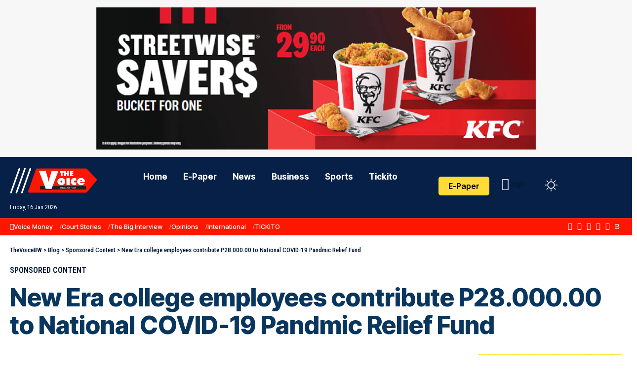

--- FILE ---
content_type: text/html; charset=UTF-8
request_url: https://news.thevoicebw.com/new-era-college-employess-contribute-p28-000-00-to-national-covid-19-pandmic-relief-fund/
body_size: 38412
content:
<!DOCTYPE html>
<html lang="en-GB">
<head>
    <meta charset="UTF-8" />
    <meta http-equiv="X-UA-Compatible" content="IE=edge" />
	<meta name="viewport" content="width=device-width, initial-scale=1.0" />
    <link rel="profile" href="https://gmpg.org/xfn/11" />
	<meta name='robots' content='index, follow, max-image-preview:large, max-snippet:-1, max-video-preview:-1' />

	<!-- This site is optimized with the Yoast SEO plugin v26.6 - https://yoast.com/wordpress/plugins/seo/ -->
	<title>New Era college employees contribute P28.000.00 to National COVID-19 Pandmic Relief Fund &#187; TheVoiceBW</title>
	<meta name="description" content="The Voice newspaper Botswana. Print-Online-Social" />
	<link rel="preconnect" href="https://fonts.gstatic.com" crossorigin><link rel="preload" as="style" onload="this.onload=null;this.rel='stylesheet'" id="rb-preload-gfonts" href="https://fonts.googleapis.com/css?family=Nunito:300,400,500,600,700,800%7CRoboto+Condensed%3A200%2C300%2C400%2C500%2C600%2C700%2C800%2C900%2C100italic%2C200italic%2C300italic%2C400italic%2C500italic%2C600italic%2C700italic%2C800italic%2C900italic%7CInter+Tight%3A900%2C800%2C700%2C500%2C400%2C600&amp;display=swap" crossorigin><noscript><link rel="stylesheet" href="https://fonts.googleapis.com/css?family=Nunito:300,400,500,600,700,800%7CRoboto+Condensed%3A200%2C300%2C400%2C500%2C600%2C700%2C800%2C900%2C100italic%2C200italic%2C300italic%2C400italic%2C500italic%2C600italic%2C700italic%2C800italic%2C900italic%7CInter+Tight%3A900%2C800%2C700%2C500%2C400%2C600&amp;display=swap"></noscript><link rel="canonical" href="https://thevoicebw.com/new-era-college-employess-contribute-p28-000-00-to-national-covid-19-pandmic-relief-fund/" />
	<meta property="og:locale" content="en_GB" />
	<meta property="og:type" content="article" />
	<meta property="og:title" content="New Era college employees contribute P28.000.00 to National COVID-19 Pandmic Relief Fund &#187; TheVoiceBW" />
	<meta property="og:description" content="The Voice newspaper Botswana. Print-Online-Social" />
	<meta property="og:url" content="https://thevoicebw.com/new-era-college-employess-contribute-p28-000-00-to-national-covid-19-pandmic-relief-fund/" />
	<meta property="og:site_name" content="TheVoiceBW" />
	<meta property="article:publisher" content="https://www.facebook.com/TheVoiceBW/" />
	<meta property="article:published_time" content="2020-07-04T10:38:40+00:00" />
	<meta property="article:modified_time" content="2020-07-04T11:27:36+00:00" />
	<meta property="og:image" content="https://thevoicebw.com/wp-content/uploads/2020/07/New-Era-college.jpg" />
	<meta property="og:image:width" content="1200" />
	<meta property="og:image:height" content="800" />
	<meta property="og:image:type" content="image/jpeg" />
	<meta name="author" content="TheVoiceBW" />
	<meta name="twitter:card" content="summary_large_image" />
	<meta name="twitter:creator" content="@thevoicebw" />
	<meta name="twitter:site" content="@thevoicebw" />
	<meta name="twitter:label1" content="Written by" />
	<meta name="twitter:data1" content="TheVoiceBW" />
	<meta name="twitter:label2" content="Estimated reading time" />
	<meta name="twitter:data2" content="1 minute" />
	<script type="application/ld+json" class="yoast-schema-graph">{"@context":"https://schema.org","@graph":[{"@type":"NewsArticle","@id":"https://thevoicebw.com/new-era-college-employess-contribute-p28-000-00-to-national-covid-19-pandmic-relief-fund/#article","isPartOf":{"@id":"https://thevoicebw.com/new-era-college-employess-contribute-p28-000-00-to-national-covid-19-pandmic-relief-fund/"},"author":{"name":"TheVoiceBW","@id":"https://thevoicebw.com/#/schema/person/e89349e54e2100da69351b48f3fcfa41"},"headline":"New Era college employees contribute P28.000.00 to National COVID-19 Pandmic Relief Fund","datePublished":"2020-07-04T10:38:40+00:00","dateModified":"2020-07-04T11:27:36+00:00","mainEntityOfPage":{"@id":"https://thevoicebw.com/new-era-college-employess-contribute-p28-000-00-to-national-covid-19-pandmic-relief-fund/"},"wordCount":297,"commentCount":0,"publisher":{"@id":"https://thevoicebw.com/#organization"},"image":{"@id":"https://thevoicebw.com/new-era-college-employess-contribute-p28-000-00-to-national-covid-19-pandmic-relief-fund/#primaryimage"},"thumbnailUrl":"https://thevoicebw.com/wp-content/uploads/2020/07/New-Era-college.jpg","keywords":["Covid19Donation","New Era College"],"articleSection":["Sponsored Content"],"inLanguage":"en-GB","potentialAction":[{"@type":"CommentAction","name":"Comment","target":["https://thevoicebw.com/new-era-college-employess-contribute-p28-000-00-to-national-covid-19-pandmic-relief-fund/#respond"]}]},{"@type":"WebPage","@id":"https://thevoicebw.com/new-era-college-employess-contribute-p28-000-00-to-national-covid-19-pandmic-relief-fund/","url":"https://thevoicebw.com/new-era-college-employess-contribute-p28-000-00-to-national-covid-19-pandmic-relief-fund/","name":"New Era college employees contribute P28.000.00 to National COVID-19 Pandmic Relief Fund &#187; TheVoiceBW","isPartOf":{"@id":"https://thevoicebw.com/#website"},"primaryImageOfPage":{"@id":"https://thevoicebw.com/new-era-college-employess-contribute-p28-000-00-to-national-covid-19-pandmic-relief-fund/#primaryimage"},"image":{"@id":"https://thevoicebw.com/new-era-college-employess-contribute-p28-000-00-to-national-covid-19-pandmic-relief-fund/#primaryimage"},"thumbnailUrl":"https://thevoicebw.com/wp-content/uploads/2020/07/New-Era-college.jpg","datePublished":"2020-07-04T10:38:40+00:00","dateModified":"2020-07-04T11:27:36+00:00","description":"The Voice newspaper Botswana. Print-Online-Social","breadcrumb":{"@id":"https://thevoicebw.com/new-era-college-employess-contribute-p28-000-00-to-national-covid-19-pandmic-relief-fund/#breadcrumb"},"inLanguage":"en-GB","potentialAction":[{"@type":"ReadAction","target":["https://thevoicebw.com/new-era-college-employess-contribute-p28-000-00-to-national-covid-19-pandmic-relief-fund/"]}]},{"@type":"ImageObject","inLanguage":"en-GB","@id":"https://thevoicebw.com/new-era-college-employess-contribute-p28-000-00-to-national-covid-19-pandmic-relief-fund/#primaryimage","url":"https://thevoicebw.com/wp-content/uploads/2020/07/New-Era-college.jpg","contentUrl":"https://thevoicebw.com/wp-content/uploads/2020/07/New-Era-college.jpg","width":1200,"height":800,"caption":"New Era College donation"},{"@type":"BreadcrumbList","@id":"https://thevoicebw.com/new-era-college-employess-contribute-p28-000-00-to-national-covid-19-pandmic-relief-fund/#breadcrumb","itemListElement":[{"@type":"ListItem","position":1,"name":"Home","item":"https://thevoicebw.com/"},{"@type":"ListItem","position":2,"name":"Blog","item":"https://thevoicebw.com/blog/"},{"@type":"ListItem","position":3,"name":"New Era college employees contribute P28.000.00 to National COVID-19 Pandmic Relief Fund"}]},{"@type":"WebSite","@id":"https://thevoicebw.com/#website","url":"https://thevoicebw.com/","name":"TheVoiceBW","description":"Botswana&#039;s Best selling Newspaper","publisher":{"@id":"https://thevoicebw.com/#organization"},"alternateName":"thevoicebw.com","potentialAction":[{"@type":"SearchAction","target":{"@type":"EntryPoint","urlTemplate":"https://thevoicebw.com/?s={search_term_string}"},"query-input":{"@type":"PropertyValueSpecification","valueRequired":true,"valueName":"search_term_string"}}],"inLanguage":"en-GB"},{"@type":"Organization","@id":"https://thevoicebw.com/#organization","name":"The Voice Newspaper Botswana","url":"https://thevoicebw.com/","logo":{"@type":"ImageObject","inLanguage":"en-GB","@id":"https://thevoicebw.com/#/schema/logo/image/","url":"https://thevoicebw.com/wp-content/uploads/2023/08/row-logo-r.jpg","contentUrl":"https://thevoicebw.com/wp-content/uploads/2023/08/row-logo-r.jpg","width":280,"height":96,"caption":"The Voice Newspaper Botswana"},"image":{"@id":"https://thevoicebw.com/#/schema/logo/image/"},"sameAs":["https://www.facebook.com/TheVoiceBW/","https://x.com/thevoicebw","https://www.instagram.com/thevoicebw/","https://www.youtube.com/user/TheVoiceBW","https://en.wikipedia.org/wiki/The_Voice_(Botswana)"]},{"@type":"Person","@id":"https://thevoicebw.com/#/schema/person/e89349e54e2100da69351b48f3fcfa41","name":"TheVoiceBW","image":{"@type":"ImageObject","inLanguage":"en-GB","@id":"https://thevoicebw.com/#/schema/person/image/","url":"https://secure.gravatar.com/avatar/afcdf53f0cde067847075010033c4e692a6b5d531bbc009c1196b333fb1b010e?s=96&d=mm&r=g","contentUrl":"https://secure.gravatar.com/avatar/afcdf53f0cde067847075010033c4e692a6b5d531bbc009c1196b333fb1b010e?s=96&d=mm&r=g","caption":"TheVoiceBW"},"sameAs":["https://news.thevoicebw.com"],"url":"https://thevoicebw.com/author/thevoicebw/"}]}</script>
	<!-- / Yoast SEO plugin. -->


<link rel='dns-prefetch' href='//thevoicebw.com' />
<link rel='dns-prefetch' href='//fonts.googleapis.com' />
<link href='https://fonts.gstatic.com' crossorigin rel='preconnect' />
<link rel="alternate" type="application/rss+xml" title="TheVoiceBW &raquo; Feed" href="https://thevoicebw.com/feed/" />
<link rel="alternate" type="application/rss+xml" title="TheVoiceBW &raquo; Comments Feed" href="https://thevoicebw.com/comments/feed/" />
<link rel="alternate" type="application/rss+xml" title="TheVoiceBW &raquo; New Era college employees contribute P28.000.00 to National COVID-19 Pandmic Relief Fund Comments Feed" href="https://thevoicebw.com/new-era-college-employess-contribute-p28-000-00-to-national-covid-19-pandmic-relief-fund/feed/" />
<link rel="alternate" title="oEmbed (JSON)" type="application/json+oembed" href="https://thevoicebw.com/wp-json/oembed/1.0/embed?url=https%3A%2F%2Fthevoicebw.com%2Fnew-era-college-employess-contribute-p28-000-00-to-national-covid-19-pandmic-relief-fund%2F" />
<link rel="alternate" title="oEmbed (XML)" type="text/xml+oembed" href="https://thevoicebw.com/wp-json/oembed/1.0/embed?url=https%3A%2F%2Fthevoicebw.com%2Fnew-era-college-employess-contribute-p28-000-00-to-national-covid-19-pandmic-relief-fund%2F&#038;format=xml" />
			<link rel="pingback" href="https://thevoicebw.com/xmlrpc.php" />
		<script type="application/ld+json">{
    "@context": "https://schema.org",
    "@type": "Organization",
    "legalName": "TheVoiceBW",
    "url": "https://thevoicebw.com/",
    "logo": "https://thevoicebw.com/wp-content/uploads/2023/03/logosite2023.png",
    "sameAs": [
        "https://www.facebook.com/TheVoiceBW",
        "https://x.com/TheVoiceBW",
        "https://www.youtube.com/@TheVoiceBW/videos",
        "https://www.instagram.com/thevoicebw/?hl=en",
        "https://www.tiktok.com/@thevoicebw"
    ]
}</script>
<style id='wp-img-auto-sizes-contain-inline-css'>
img:is([sizes=auto i],[sizes^="auto," i]){contain-intrinsic-size:3000px 1500px}
/*# sourceURL=wp-img-auto-sizes-contain-inline-css */
</style>
<link rel='stylesheet' id='navigative-gutenberg-block-stylesheet-css' href='https://thevoicebw.com/wp-content/plugins/navigative/admin/assets/naviagtive-gutenberg-block.css?ver=6.9' media='all' />
<style id='wp-emoji-styles-inline-css'>

	img.wp-smiley, img.emoji {
		display: inline !important;
		border: none !important;
		box-shadow: none !important;
		height: 1em !important;
		width: 1em !important;
		margin: 0 0.07em !important;
		vertical-align: -0.1em !important;
		background: none !important;
		padding: 0 !important;
	}
/*# sourceURL=wp-emoji-styles-inline-css */
</style>
<link rel='stylesheet' id='wp-block-library-css' href='https://thevoicebw.com/wp-includes/css/dist/block-library/style.min.css?ver=6.9' media='all' />
<style id='classic-theme-styles-inline-css'>
/*! This file is auto-generated */
.wp-block-button__link{color:#fff;background-color:#32373c;border-radius:9999px;box-shadow:none;text-decoration:none;padding:calc(.667em + 2px) calc(1.333em + 2px);font-size:1.125em}.wp-block-file__button{background:#32373c;color:#fff;text-decoration:none}
/*# sourceURL=/wp-includes/css/classic-themes.min.css */
</style>
<link rel='stylesheet' id='wc-memberships-blocks-css' href='https://thevoicebw.com/wp-content/plugins/woocommerce-memberships/assets/css/blocks/wc-memberships-blocks.min.css?ver=1.27.2' media='all' />
<link rel='stylesheet' id='foxiz-elements-css' href='https://thevoicebw.com/wp-content/plugins/foxiz-core/lib/foxiz-elements/public/style.css?ver=3.1' media='all' />
<style id='global-styles-inline-css'>
:root{--wp--preset--aspect-ratio--square: 1;--wp--preset--aspect-ratio--4-3: 4/3;--wp--preset--aspect-ratio--3-4: 3/4;--wp--preset--aspect-ratio--3-2: 3/2;--wp--preset--aspect-ratio--2-3: 2/3;--wp--preset--aspect-ratio--16-9: 16/9;--wp--preset--aspect-ratio--9-16: 9/16;--wp--preset--color--black: #000000;--wp--preset--color--cyan-bluish-gray: #abb8c3;--wp--preset--color--white: #ffffff;--wp--preset--color--pale-pink: #f78da7;--wp--preset--color--vivid-red: #cf2e2e;--wp--preset--color--luminous-vivid-orange: #ff6900;--wp--preset--color--luminous-vivid-amber: #fcb900;--wp--preset--color--light-green-cyan: #7bdcb5;--wp--preset--color--vivid-green-cyan: #00d084;--wp--preset--color--pale-cyan-blue: #8ed1fc;--wp--preset--color--vivid-cyan-blue: #0693e3;--wp--preset--color--vivid-purple: #9b51e0;--wp--preset--gradient--vivid-cyan-blue-to-vivid-purple: linear-gradient(135deg,rgb(6,147,227) 0%,rgb(155,81,224) 100%);--wp--preset--gradient--light-green-cyan-to-vivid-green-cyan: linear-gradient(135deg,rgb(122,220,180) 0%,rgb(0,208,130) 100%);--wp--preset--gradient--luminous-vivid-amber-to-luminous-vivid-orange: linear-gradient(135deg,rgb(252,185,0) 0%,rgb(255,105,0) 100%);--wp--preset--gradient--luminous-vivid-orange-to-vivid-red: linear-gradient(135deg,rgb(255,105,0) 0%,rgb(207,46,46) 100%);--wp--preset--gradient--very-light-gray-to-cyan-bluish-gray: linear-gradient(135deg,rgb(238,238,238) 0%,rgb(169,184,195) 100%);--wp--preset--gradient--cool-to-warm-spectrum: linear-gradient(135deg,rgb(74,234,220) 0%,rgb(151,120,209) 20%,rgb(207,42,186) 40%,rgb(238,44,130) 60%,rgb(251,105,98) 80%,rgb(254,248,76) 100%);--wp--preset--gradient--blush-light-purple: linear-gradient(135deg,rgb(255,206,236) 0%,rgb(152,150,240) 100%);--wp--preset--gradient--blush-bordeaux: linear-gradient(135deg,rgb(254,205,165) 0%,rgb(254,45,45) 50%,rgb(107,0,62) 100%);--wp--preset--gradient--luminous-dusk: linear-gradient(135deg,rgb(255,203,112) 0%,rgb(199,81,192) 50%,rgb(65,88,208) 100%);--wp--preset--gradient--pale-ocean: linear-gradient(135deg,rgb(255,245,203) 0%,rgb(182,227,212) 50%,rgb(51,167,181) 100%);--wp--preset--gradient--electric-grass: linear-gradient(135deg,rgb(202,248,128) 0%,rgb(113,206,126) 100%);--wp--preset--gradient--midnight: linear-gradient(135deg,rgb(2,3,129) 0%,rgb(40,116,252) 100%);--wp--preset--font-size--small: 13px;--wp--preset--font-size--medium: 20px;--wp--preset--font-size--large: 36px;--wp--preset--font-size--x-large: 42px;--wp--preset--spacing--20: 0.44rem;--wp--preset--spacing--30: 0.67rem;--wp--preset--spacing--40: 1rem;--wp--preset--spacing--50: 1.5rem;--wp--preset--spacing--60: 2.25rem;--wp--preset--spacing--70: 3.38rem;--wp--preset--spacing--80: 5.06rem;--wp--preset--shadow--natural: 6px 6px 9px rgba(0, 0, 0, 0.2);--wp--preset--shadow--deep: 12px 12px 50px rgba(0, 0, 0, 0.4);--wp--preset--shadow--sharp: 6px 6px 0px rgba(0, 0, 0, 0.2);--wp--preset--shadow--outlined: 6px 6px 0px -3px rgb(255, 255, 255), 6px 6px rgb(0, 0, 0);--wp--preset--shadow--crisp: 6px 6px 0px rgb(0, 0, 0);}:where(.is-layout-flex){gap: 0.5em;}:where(.is-layout-grid){gap: 0.5em;}body .is-layout-flex{display: flex;}.is-layout-flex{flex-wrap: wrap;align-items: center;}.is-layout-flex > :is(*, div){margin: 0;}body .is-layout-grid{display: grid;}.is-layout-grid > :is(*, div){margin: 0;}:where(.wp-block-columns.is-layout-flex){gap: 2em;}:where(.wp-block-columns.is-layout-grid){gap: 2em;}:where(.wp-block-post-template.is-layout-flex){gap: 1.25em;}:where(.wp-block-post-template.is-layout-grid){gap: 1.25em;}.has-black-color{color: var(--wp--preset--color--black) !important;}.has-cyan-bluish-gray-color{color: var(--wp--preset--color--cyan-bluish-gray) !important;}.has-white-color{color: var(--wp--preset--color--white) !important;}.has-pale-pink-color{color: var(--wp--preset--color--pale-pink) !important;}.has-vivid-red-color{color: var(--wp--preset--color--vivid-red) !important;}.has-luminous-vivid-orange-color{color: var(--wp--preset--color--luminous-vivid-orange) !important;}.has-luminous-vivid-amber-color{color: var(--wp--preset--color--luminous-vivid-amber) !important;}.has-light-green-cyan-color{color: var(--wp--preset--color--light-green-cyan) !important;}.has-vivid-green-cyan-color{color: var(--wp--preset--color--vivid-green-cyan) !important;}.has-pale-cyan-blue-color{color: var(--wp--preset--color--pale-cyan-blue) !important;}.has-vivid-cyan-blue-color{color: var(--wp--preset--color--vivid-cyan-blue) !important;}.has-vivid-purple-color{color: var(--wp--preset--color--vivid-purple) !important;}.has-black-background-color{background-color: var(--wp--preset--color--black) !important;}.has-cyan-bluish-gray-background-color{background-color: var(--wp--preset--color--cyan-bluish-gray) !important;}.has-white-background-color{background-color: var(--wp--preset--color--white) !important;}.has-pale-pink-background-color{background-color: var(--wp--preset--color--pale-pink) !important;}.has-vivid-red-background-color{background-color: var(--wp--preset--color--vivid-red) !important;}.has-luminous-vivid-orange-background-color{background-color: var(--wp--preset--color--luminous-vivid-orange) !important;}.has-luminous-vivid-amber-background-color{background-color: var(--wp--preset--color--luminous-vivid-amber) !important;}.has-light-green-cyan-background-color{background-color: var(--wp--preset--color--light-green-cyan) !important;}.has-vivid-green-cyan-background-color{background-color: var(--wp--preset--color--vivid-green-cyan) !important;}.has-pale-cyan-blue-background-color{background-color: var(--wp--preset--color--pale-cyan-blue) !important;}.has-vivid-cyan-blue-background-color{background-color: var(--wp--preset--color--vivid-cyan-blue) !important;}.has-vivid-purple-background-color{background-color: var(--wp--preset--color--vivid-purple) !important;}.has-black-border-color{border-color: var(--wp--preset--color--black) !important;}.has-cyan-bluish-gray-border-color{border-color: var(--wp--preset--color--cyan-bluish-gray) !important;}.has-white-border-color{border-color: var(--wp--preset--color--white) !important;}.has-pale-pink-border-color{border-color: var(--wp--preset--color--pale-pink) !important;}.has-vivid-red-border-color{border-color: var(--wp--preset--color--vivid-red) !important;}.has-luminous-vivid-orange-border-color{border-color: var(--wp--preset--color--luminous-vivid-orange) !important;}.has-luminous-vivid-amber-border-color{border-color: var(--wp--preset--color--luminous-vivid-amber) !important;}.has-light-green-cyan-border-color{border-color: var(--wp--preset--color--light-green-cyan) !important;}.has-vivid-green-cyan-border-color{border-color: var(--wp--preset--color--vivid-green-cyan) !important;}.has-pale-cyan-blue-border-color{border-color: var(--wp--preset--color--pale-cyan-blue) !important;}.has-vivid-cyan-blue-border-color{border-color: var(--wp--preset--color--vivid-cyan-blue) !important;}.has-vivid-purple-border-color{border-color: var(--wp--preset--color--vivid-purple) !important;}.has-vivid-cyan-blue-to-vivid-purple-gradient-background{background: var(--wp--preset--gradient--vivid-cyan-blue-to-vivid-purple) !important;}.has-light-green-cyan-to-vivid-green-cyan-gradient-background{background: var(--wp--preset--gradient--light-green-cyan-to-vivid-green-cyan) !important;}.has-luminous-vivid-amber-to-luminous-vivid-orange-gradient-background{background: var(--wp--preset--gradient--luminous-vivid-amber-to-luminous-vivid-orange) !important;}.has-luminous-vivid-orange-to-vivid-red-gradient-background{background: var(--wp--preset--gradient--luminous-vivid-orange-to-vivid-red) !important;}.has-very-light-gray-to-cyan-bluish-gray-gradient-background{background: var(--wp--preset--gradient--very-light-gray-to-cyan-bluish-gray) !important;}.has-cool-to-warm-spectrum-gradient-background{background: var(--wp--preset--gradient--cool-to-warm-spectrum) !important;}.has-blush-light-purple-gradient-background{background: var(--wp--preset--gradient--blush-light-purple) !important;}.has-blush-bordeaux-gradient-background{background: var(--wp--preset--gradient--blush-bordeaux) !important;}.has-luminous-dusk-gradient-background{background: var(--wp--preset--gradient--luminous-dusk) !important;}.has-pale-ocean-gradient-background{background: var(--wp--preset--gradient--pale-ocean) !important;}.has-electric-grass-gradient-background{background: var(--wp--preset--gradient--electric-grass) !important;}.has-midnight-gradient-background{background: var(--wp--preset--gradient--midnight) !important;}.has-small-font-size{font-size: var(--wp--preset--font-size--small) !important;}.has-medium-font-size{font-size: var(--wp--preset--font-size--medium) !important;}.has-large-font-size{font-size: var(--wp--preset--font-size--large) !important;}.has-x-large-font-size{font-size: var(--wp--preset--font-size--x-large) !important;}
:where(.wp-block-post-template.is-layout-flex){gap: 1.25em;}:where(.wp-block-post-template.is-layout-grid){gap: 1.25em;}
:where(.wp-block-term-template.is-layout-flex){gap: 1.25em;}:where(.wp-block-term-template.is-layout-grid){gap: 1.25em;}
:where(.wp-block-columns.is-layout-flex){gap: 2em;}:where(.wp-block-columns.is-layout-grid){gap: 2em;}
:root :where(.wp-block-pullquote){font-size: 1.5em;line-height: 1.6;}
/*# sourceURL=global-styles-inline-css */
</style>
<link rel='stylesheet' id='bookshelf-css' href='https://thevoicebw.com/wp-content/plugins/display-pdf-viewer-for-wordpress-addon/assets/public/css/bookshelf.css?ver=6.9' media='all' />
<link rel='stylesheet' id='fontawesome-css' href='https://thevoicebw.com/wp-content/plugins/display-pdf-viewer-for-wordpress-addon/assets/public/css/all.min.css?ver=6.9' media='all' />

<link rel='stylesheet' id='gridview-css' href='https://thevoicebw.com/wp-content/plugins/display-pdf-viewer-for-wordpress-addon/assets/public/css/gridview.css?ver=6.9' media='all' />
<link rel='stylesheet' id='dspdfvfw-modaal-css' href='https://thevoicebw.com/wp-content/plugins/display-pdf-viewer-for-wordpress-addon/assets/public/css/modaal.min.css?ver=6.9' media='all' />
<link rel='stylesheet' id='woocommerce-layout-css' href='https://thevoicebw.com/wp-content/plugins/woocommerce/assets/css/woocommerce-layout.css?ver=10.4.3' media='all' />
<link rel='stylesheet' id='woocommerce-smallscreen-css' href='https://thevoicebw.com/wp-content/plugins/woocommerce/assets/css/woocommerce-smallscreen.css?ver=10.4.3' media='only screen and (max-width: 768px)' />
<style id='woocommerce-inline-inline-css'>
.woocommerce form .form-row .required { visibility: visible; }
/*# sourceURL=woocommerce-inline-inline-css */
</style>
<link rel='stylesheet' id='wc-memberships-frontend-css' href='https://thevoicebw.com/wp-content/plugins/woocommerce-memberships/assets/css/frontend/wc-memberships-frontend.min.css?ver=1.27.2' media='all' />
<link rel='stylesheet' id='elementor-frontend-css' href='https://thevoicebw.com/wp-content/plugins/elementor/assets/css/frontend.min.css?ver=3.34.0' media='all' />
<link rel='stylesheet' id='elementor-post-4967-css' href='https://thevoicebw.com/wp-content/uploads/elementor/css/post-4967.css?ver=1767910870' media='all' />
<link rel='stylesheet' id='elementor-post-57166-css' href='https://thevoicebw.com/wp-content/uploads/elementor/css/post-57166.css?ver=1767910881' media='all' />
<link rel='stylesheet' id='elementor-post-2760-css' href='https://thevoicebw.com/wp-content/uploads/elementor/css/post-2760.css?ver=1767910881' media='all' />
<link rel='stylesheet' id='elementor-post-57164-css' href='https://thevoicebw.com/wp-content/uploads/elementor/css/post-57164.css?ver=1767910871' media='all' />
<link rel='stylesheet' id='elementor-post-57165-css' href='https://thevoicebw.com/wp-content/uploads/elementor/css/post-57165.css?ver=1767910871' media='all' />

<link rel='stylesheet' id='foxiz-main-css' href='https://thevoicebw.com/wp-content/themes/foxiz/assets/css/main.css?ver=2.7.0' media='all' />
<style id='foxiz-main-inline-css'>
:root {--body-family:Roboto Condensed, Arial, Helvetica, sans-serif;--body-fweight:400;--body-fcolor:#031934;--body-fsize:17px;--h1-family:Inter Tight, Arial, Helvetica, sans-serif;--h1-fweight:900;--h1-fcolor:#09365e;--h1-fsize:40px;--h1-fspace:0.00000em;--h1-fheight:1.125;--h2-family:Inter Tight, Arial, Helvetica, sans-serif;--h2-fweight:800;--h2-fcolor:#09365e;--h2-fsize:35px;--h2-fspace:0.00000em;--h2-fheight:1.257;--h3-family:Inter Tight, Arial, Helvetica, sans-serif;--h3-fweight:800;--h3-fcolor:#09365e;--h3-fsize:20px;--h3-fspace:0.00000em;--h3-fheight:1.400;--h4-family:Inter Tight, Arial, Helvetica, sans-serif;--h4-fweight:700;--h4-fcolor:#09365e;--h4-fsize:17px;--h4-fspace:0.00000em;--h4-fheight:1.471;--h5-family:Inter Tight, Arial, Helvetica, sans-serif;--h5-fweight:700;--h5-fcolor:#09365e;--h5-fsize:16px;--h5-fspace:0.00000em;--h5-fheight:1.500;--h6-family:Inter Tight, Arial, Helvetica, sans-serif;--h6-fweight:700;--h6-fcolor:#09365e;--h6-fsize:14px;--h6-fspace:0.00000em;--h6-fheight:1.571;--cat-family:Roboto Condensed, Arial, Helvetica, sans-serif;--cat-fweight:600;--cat-transform:uppercase;--cat-fsize:12px;--cat-fspace:0.00000em;--meta-family:Roboto Condensed;--meta-fweight:400;--meta-transform:capitalize;--meta-fcolor:#031934;--meta-fsize:13px;--meta-fspace:0.00000em;--meta-b-family:Roboto Condensed;--meta-b-fweight:700;--meta-b-transform:uppercase;--meta-b-fspace:0px;--input-family:Roboto Condensed;--input-fweight:400;--input-fsize:14px;--btn-family:Inter Tight;--btn-fweight:500;--btn-fsize:14px;--btn-fspace:0.00000em;--menu-family:Inter Tight, Arial, Helvetica, sans-serif;--menu-fweight:700;--menu-fsize:17px;--menu-fspace:0.00000em;--submenu-family:Inter Tight, Arial, Helvetica, sans-serif;--submenu-fweight:700;--submenu-fsize:15px;--submenu-fspace:0.00000em;--dwidgets-family:Inter Tight;--dwidgets-fweight:600;--headline-family:Inter Tight, Arial, Helvetica, sans-serif;--headline-fweight:800;--headline-fsize:50px;--headline-fspace:0.00000em;--tagline-family:Roboto Condensed;--tagline-fweight:300;--tagline-fsize:21px;--tagline-fspace:0.00000em;--tagline-fheight:1.429;--heading-family:Roboto Condensed;--heading-fweight:600;--heading-fspace:-.5px;--subheading-family:Inter Tight;--subheading-fweight:400;--quote-family:Inter Tight;--quote-fweight:700;--quote-fspace:-0.5px;--excerpt-family:Roboto Condensed, Arial, Helvetica, sans-serif;--excerpt-fweight:400;--excerpt-fsize:16px;--bcrumb-family:Roboto Condensed;--bcrumb-fweight:500;--toc-family:Inter Tight;--toc-fweight:400;--toc-fsize:15px;--readmore-fsize : 13px;--headline-s-fsize : 48px;--tagline-s-fsize : 21px;--bookmark-fsize : 14px;}@media (max-width: 1024px) {body {--body-fsize : 16px;--h1-fsize : 35px;--h2-fsize : 27px;--h3-fsize : 18px;--h4-fsize : 16px;--h5-fsize : 15px;--h6-fsize : 14px;--cat-fsize : 11px;--meta-fsize : 12px;--readmore-fsize : 13px;--input-fsize : 14px;--btn-fsize : 14px;--excerpt-fsize : 15px;--headline-fsize : 40px;--headline-s-fsize : 40px;--tagline-fsize : 18px;--tagline-s-fsize : 18px;--bookmark-fsize : 13px;--toc-fsize : 14px;}}@media (max-width: 767px) {body {--body-fsize : 16px;--h1-fsize : 27px;--h2-fsize : 24px;--h3-fsize : 17px;--h4-fsize : 16px;--h5-fsize : 15px;--h6-fsize : 14px;--cat-fsize : 11px;--meta-fsize : 12px;--readmore-fsize : 13px;--input-fsize : 14px;--btn-fsize : 14px;--excerpt-fsize : 15px;--headline-fsize : 28px;--headline-s-fsize : 28px;--tagline-fsize : 17px;--tagline-s-fsize : 17px;--bookmark-fsize : 12px;--toc-fsize : 14px;--dm-size : 24px;}}:root {--g-color :#f51416;--g-color-90 :#f51416e6;--dark-accent :#031934;--dark-accent-90 :#031934e6;--dark-accent-0 :#03193400;--review-color :#fca200;--live-color :#ff292a;--hyperlink-color :#1873b5;--video-color :#000000;--excerpt-color :#031934;--indicator-bg-from :#ffad21;--indicator-bg-to :#43b2db;--indicator-height :2px;--ecat-highlight :#f51416;}[data-theme="dark"], .light-scheme {--solid-white :#0a151e;--dark-accent :#0c1c29;--dark-accent-90 :#0c1c29e6;--dark-accent-0 :#0c1c2900;--excerpt-color :#ffffff;--meta-fcolor :#ffffff;--ecat-highlight :#bbe0ff;--wcac-color :#ffffff;}[data-theme="dark"].is-hd-4 {--nav-bg: #191c20;--nav-bg-from: #191c20;--nav-bg-to: #191c20;--nav-bg-glass: #191c2011;--nav-bg-glass-from: #191c2011;--nav-bg-glass-to: #191c2011;}[data-theme="dark"].is-hd-5, [data-theme="dark"].is-hd-5:not(.sticky-on) {--nav-bg: #191c20;--nav-bg-from: #191c20;--nav-bg-to: #191c20;--nav-bg-glass: #191c2011;--nav-bg-glass-from: #191c2011;--nav-bg-glass-to: #191c2011;}[data-theme="dark"] {--subnav-color-h :#ffffff;}:root {--mbnav-bg: #062047;--mbnav-bg-from: #062047;--mbnav-bg-to: #062047;--mbnav-bg-glass: #062047bb;--mbnav-bg-glass-from: #062047bb;--mbnav-bg-glass-to: #062047bb;--mbnav-color :#ffffff;}[data-theme="dark"] {--mbnav-bg: #0b1826;--mbnav-bg-from: #0b1826;--mbnav-bg-to: #0b1826;--mbnav-bg-glass: #0b182611;--mbnav-bg-glass-from: #0b182611;--mbnav-bg-glass-to: #0b182611;--mbnav-color :#ffffff;}:root {--subnav-bg: #062047;--subnav-bg-from: #062047;--subnav-bg-to: #000008;--subnav-color :#ffffff;--subnav-color-10 :#ffffff1a;--subnav-color-h :#ffffff;--subnav-bg-h :#c30d15;--topad-spacing :15px;--round-3 :9px;--round-5 :12px;--round-7 :17px;--input-bg : transparent;--input-border : 1px solid var(--flex-gray-15);--hyperlink-color :#1873b5;--hyperlink-line-color :#1873b5;--hyperlink-weight :400;--sm-border-radius :10px;--sm-shadow : none;--mlogo-height :25px;--single-category-fsize :16px;--rb-width : 1340px;--rb-small-width : 897px;--s-content-width : 600px;--max-width-wo-sb : 700px;--s10-feat-ratio :50%;--dm-size : 26px;--login-popup-w : 350px;--list-style: disc; --list-position: outside; --list-spacing: 2.5rem; --child-list-style: circle;}[data-theme="dark"], .light-scheme {--input-border : 1px solid var(--flex-gray-40); }.p-readmore { font-family:Roboto Condensed;font-weight:600;}.mobile-menu > li > a  { font-family:Inter Tight, Arial, Helvetica, sans-serif;font-weight:400;font-size:14px;}.mobile-menu .sub-menu a, .logged-mobile-menu a { font-family:Inter Tight, Arial, Helvetica, sans-serif;font-weight:700;font-size:16px;}.mobile-qview a { font-family:Inter Tight, Arial, Helvetica, sans-serif;font-weight:700;font-size:16px;}.search-header:before { background-repeat : no-repeat;background-size : cover;background-image : url(https://thevoicebw.com/wp-content/uploads/2020/01/Ramoraka.jpg);background-attachment : scroll;background-position : center center;}[data-theme="dark"] .search-header:before { background-repeat : no-repeat;background-size : cover;background-attachment : scroll;background-position : center center;}.footer-has-bg { background-color : #0000000a;}[data-theme="dark"] .footer-has-bg { background-color : #16181c;}#amp-mobile-version-switcher { display: none; }.search-icon-svg { -webkit-mask-image: url(https://thevoicebw.com/wp-content/uploads/2025/07/search.svg);mask-image: url(https://thevoicebw.com/wp-content/uploads/2025/07/search.svg); }input[type="text"]:focus, input[type="tel"]:focus , input[type="password"]:focus,input[type="email"]:focus, input[type="url"]:focus, input[type="search"]:focus, input[type="number"]:focus,textarea:focus { border-color: currentColor; }.login-icon-svg, .rbi-user.wnav-icon { font-size: 24px;}@media (min-width: 1025px) { .grid-container > .sidebar-wrap { flex: 0 0 27%; width: 27%; } .grid-container > .s-ct { flex: 0 0 72.9%; width: 72.9%; } }@media (max-width: 767px) { .login-icon-svg, .rbi-user.wnav-icon { font-size: 20.4px;} }.live-tag:after { content: "Live: " }
/*# sourceURL=foxiz-main-inline-css */
</style>
<link rel='stylesheet' id='foxiz-print-css' href='https://thevoicebw.com/wp-content/themes/foxiz/assets/css/print.css?ver=2.7.0' media='all' />
<link rel='stylesheet' id='foxiz-woocommerce-css' href='https://thevoicebw.com/wp-content/themes/foxiz/assets/css/woocommerce.css?ver=2.7.0' media='all' />
<link rel='stylesheet' id='foxiz-style-css' href='https://thevoicebw.com/wp-content/themes/foxiz/style.css?ver=2.7.0' media='all' />
<link rel='stylesheet' id='elementor-gf-local-roboto-css' href='https://thevoicebw.com/wp-content/uploads/elementor/google-fonts/css/roboto.css?ver=1742522881' media='all' />
<link rel='stylesheet' id='elementor-gf-local-robotoslab-css' href='https://thevoicebw.com/wp-content/uploads/elementor/google-fonts/css/robotoslab.css?ver=1742522827' media='all' />
<script src="https://thevoicebw.com/wp-includes/js/jquery/jquery.min.js?ver=3.7.1" id="jquery-core-js"></script>
<script src="https://thevoicebw.com/wp-includes/js/jquery/jquery-migrate.min.js?ver=3.4.1" id="jquery-migrate-js"></script>
<script id="post-views-counter-frontend-js-before">
var pvcArgsFrontend = {"mode":"js","postID":7266,"requestURL":"https:\/\/thevoicebw.com\/wp-admin\/admin-ajax.php","nonce":"90e9a7d8d3","dataStorage":"cookies","multisite":false,"path":"\/","domain":""};

//# sourceURL=post-views-counter-frontend-js-before
</script>
<script src="https://thevoicebw.com/wp-content/plugins/post-views-counter/js/frontend.js?ver=1.7.0" id="post-views-counter-frontend-js"></script>
<script src="https://thevoicebw.com/wp-content/plugins/woocommerce/assets/js/jquery-blockui/jquery.blockUI.min.js?ver=2.7.0-wc.10.4.3" id="wc-jquery-blockui-js" defer data-wp-strategy="defer"></script>
<script id="wc-add-to-cart-js-extra">
var wc_add_to_cart_params = {"ajax_url":"/wp-admin/admin-ajax.php","wc_ajax_url":"/?wc-ajax=%%endpoint%%","i18n_view_cart":"View basket","cart_url":"https://thevoicebw.com/cart/","is_cart":"","cart_redirect_after_add":"yes"};
//# sourceURL=wc-add-to-cart-js-extra
</script>
<script src="https://thevoicebw.com/wp-content/plugins/woocommerce/assets/js/frontend/add-to-cart.min.js?ver=10.4.3" id="wc-add-to-cart-js" defer data-wp-strategy="defer"></script>
<script src="https://thevoicebw.com/wp-content/plugins/woocommerce/assets/js/js-cookie/js.cookie.min.js?ver=2.1.4-wc.10.4.3" id="wc-js-cookie-js" defer data-wp-strategy="defer"></script>
<script id="woocommerce-js-extra">
var woocommerce_params = {"ajax_url":"/wp-admin/admin-ajax.php","wc_ajax_url":"/?wc-ajax=%%endpoint%%","i18n_password_show":"Show password","i18n_password_hide":"Hide password"};
//# sourceURL=woocommerce-js-extra
</script>
<script src="https://thevoicebw.com/wp-content/plugins/woocommerce/assets/js/frontend/woocommerce.min.js?ver=10.4.3" id="woocommerce-js" defer data-wp-strategy="defer"></script>
<link rel="preload" href="https://thevoicebw.com/wp-content/themes/foxiz/assets/fonts/icons.woff2?ver=2.5.0" as="font" type="font/woff2" crossorigin="anonymous"> <link rel="https://api.w.org/" href="https://thevoicebw.com/wp-json/" /><link rel="alternate" title="JSON" type="application/json" href="https://thevoicebw.com/wp-json/wp/v2/posts/7266" /><link rel="EditURI" type="application/rsd+xml" title="RSD" href="https://thevoicebw.com/xmlrpc.php?rsd" />
<meta name="generator" content="WordPress 6.9" />
<meta name="generator" content="WooCommerce 10.4.3" />
<link rel='shortlink' href='https://thevoicebw.com/?p=7266' />

<!-- This site is using AdRotate Professional v5.26.1 to display their advertisements - https://ajdg.solutions/ -->
<!-- AdRotate CSS -->
<style type="text/css" media="screen">
	.g { margin:0px; padding:0px; overflow:hidden; line-height:1; zoom:1; }
	.g img { height:auto; }
	.g-col { position:relative; float:left; }
	.g-col:first-child { margin-left: 0; }
	.g-col:last-child { margin-right: 0; }
	.g-wall { display:block; position:fixed; left:0; top:0; width:100%; height:100%; z-index:-1; }
	.woocommerce-page .g, .bbpress-wrapper .g { margin: 20px auto; clear:both; }
	@media only screen and (max-width: 480px) {
		.g-col, .g-dyn, .g-single { width:100%; margin-left:0; margin-right:0; }
		.woocommerce-page .g, .bbpress-wrapper .g { margin: 10px auto; }
	}
</style>
<!-- /AdRotate CSS -->

<!-- Global site tag (gtag.js) - Google Analytics -->
<script async src="https://www.googletagmanager.com/gtag/js?id=G-4RCW3QD3Y5"></script>
<script>
  window.dataLayer = window.dataLayer || [];
  function gtag(){dataLayer.push(arguments);}
  gtag('js', new Date());

  gtag('config', 'G-4RCW3QD3Y5');
</script><style type='text/css'>
				iframe.pvfw-pdf-viewer-frame{
					max-width: 100%;
					border: 0px;
				}
				@media screen and (max-width: 799px) {
					iframe.pvfw-pdf-viewer-frame{
						height: 400px;
					}
				}</style>	<noscript><style>.woocommerce-product-gallery{ opacity: 1 !important; }</style></noscript>
	<meta name="generator" content="Elementor 3.34.0; features: e_font_icon_svg, additional_custom_breakpoints; settings: css_print_method-external, google_font-enabled, font_display-auto">
<script type="application/ld+json">{
    "@context": "https://schema.org",
    "@type": "WebSite",
    "@id": "https://thevoicebw.com/#website",
    "url": "https://thevoicebw.com/",
    "name": "TheVoiceBW",
    "potentialAction": {
        "@type": "SearchAction",
        "target": "https://thevoicebw.com/?s={search_term_string}",
        "query-input": "required name=search_term_string"
    }
}</script>
			<style>
				.e-con.e-parent:nth-of-type(n+4):not(.e-lazyloaded):not(.e-no-lazyload),
				.e-con.e-parent:nth-of-type(n+4):not(.e-lazyloaded):not(.e-no-lazyload) * {
					background-image: none !important;
				}
				@media screen and (max-height: 1024px) {
					.e-con.e-parent:nth-of-type(n+3):not(.e-lazyloaded):not(.e-no-lazyload),
					.e-con.e-parent:nth-of-type(n+3):not(.e-lazyloaded):not(.e-no-lazyload) * {
						background-image: none !important;
					}
				}
				@media screen and (max-height: 640px) {
					.e-con.e-parent:nth-of-type(n+2):not(.e-lazyloaded):not(.e-no-lazyload),
					.e-con.e-parent:nth-of-type(n+2):not(.e-lazyloaded):not(.e-no-lazyload) * {
						background-image: none !important;
					}
				}
			</style>
			<script type="application/ld+json">{
    "@context": "https://schema.org",
    "@type": "Article",
    "headline": "New Era college employees contribute P28.000.00 to National COVID-19 Pandmic Relief Fund",
    "description": "The employees of New Era College of Arts Science &amp; Technology have shown their compassion for others and demonstrated the spirit of selflessness in these difficult times, through pledging a portion of their May salaries to the National COVID-19 Relief fund. The Education Sector was one of the first industries to be",
    "mainEntityOfPage": {
        "@type": "WebPage",
        "@id": "https://thevoicebw.com/new-era-college-employess-contribute-p28-000-00-to-national-covid-19-pandmic-relief-fund/"
    },
    "author": {
        "@type": "Person",
        "name": "TheVoiceBW",
        "url": "https://news.thevoicebw.com"
    },
    "publisher": {
        "@type": "Organization",
        "name": "TheVoiceBW",
        "url": "https://thevoicebw.com/",
        "logo": {
            "@type": "ImageObject",
            "url": "https://thevoicebw.com/wp-content/uploads/2023/03/logosite2023.png"
        }
    },
    "dateModified": "2020-07-04T13:27:36+02:00",
    "datePublished": "2020-07-04T12:38:40+02:00",
    "image": {
        "@type": "ImageObject",
        "url": "https://thevoicebw.com/wp-content/uploads/2020/07/New-Era-college.jpg",
        "width": "1200",
        "height": "800"
    },
    "commentCount": 0,
    "articleSection": [
        "Sponsored Content"
    ]
}</script>
<script type="application/ld+json">{"@context":"http://schema.org","@type":"BreadcrumbList","itemListElement":[{"@type":"ListItem","position":4,"item":{"@id":"https://thevoicebw.com/new-era-college-employess-contribute-p28-000-00-to-national-covid-19-pandmic-relief-fund/","name":"New Era college employees contribute P28.000.00 to National COVID-19 Pandmic Relief Fund"}},{"@type":"ListItem","position":3,"item":{"@id":"https://thevoicebw.com/category/sponsored-content/","name":"Sponsored Content"}},{"@type":"ListItem","position":2,"item":{"@id":"https://thevoicebw.com/blog/","name":"Blog"}},{"@type":"ListItem","position":1,"item":{"@id":"https://thevoicebw.com","name":"TheVoiceBW"}}]}</script>
<link rel="icon" href="https://thevoicebw.com/wp-content/uploads/2023/08/cropped-favicon-1-32x32.png" sizes="32x32" />
<link rel="icon" href="https://thevoicebw.com/wp-content/uploads/2023/08/cropped-favicon-1-192x192.png" sizes="192x192" />
<link rel="apple-touch-icon" href="https://thevoicebw.com/wp-content/uploads/2023/08/cropped-favicon-1-180x180.png" />
<meta name="msapplication-TileImage" content="https://thevoicebw.com/wp-content/uploads/2023/08/cropped-favicon-1-270x270.png" />
		<style id="wp-custom-css">
			.woocommerce-checkout .col-1, .woocommerce-checkout .col-2 {
  max-width: inherit;
}
.woocommerce-input-wrapper {
  width:100%;
}

body:not(.logged-in) .rbtoc {
  display: none !important;
}		</style>
		</head>
<body class="wp-singular post-template-default single single-post postid-7266 single-format-standard wp-embed-responsive wp-theme-foxiz theme-foxiz woocommerce-no-js personalized-all elementor-default elementor-kit-4967 menu-ani-3 hover-ani-3 btn-ani-3 btn-transform-1 is-rm-simple lmeta-all loader-2 dark-sw-2 mtax-1 toc-smooth is-hd-rb_template is-standard-1a is-backtop none-m-backtop  is-mstick is-smart-sticky" data-theme="default">
		<script>
			(function () {
				const yesStorage = () => {
					let storage;
					try {
						storage = window['localStorage'];
						storage.setItem('__rbStorageSet', 'x');
						storage.removeItem('__rbStorageSet');
						return true;
					} catch {
						return false;
					}
				};
				let currentMode = null;
				const darkModeID = 'RubyDarkMode';
								currentMode = yesStorage() ? localStorage.getItem(darkModeID) || null : 'default';
				if (!currentMode) {
										currentMode = 'default';
					yesStorage() && localStorage.setItem(darkModeID, 'default');
									}
				document.body.setAttribute('data-theme', currentMode === 'dark' ? 'dark' : 'default');
							})();
		</script>
		<div class="top-site-ad is-code">		<div class=" edge-padding">
							<div class="ad-script non-adsense edge-padding">
					<div class="g g-4"><div class="g-single a-110"><a class="gofollow" data-track="MTEwLDQsNjA=" href="https://www.kfcbotswana.com/"><img fetchpriority="high" src="https://thevoicebw.com/wp-content/uploads/2026/01/KFC-Streetwise-saver.webp" width="890" height="288" /></a></div></div>				</div>
					</div>
		</div><div class="site-outer">
			<div id="site-header" class="header-wrap rb-section header-template">
					<div class="reading-indicator"><span id="reading-progress"></span></div>
					<div class="navbar-outer navbar-template-outer">
				<div id="header-template-holder"><div class="header-template-inner">		<div data-elementor-type="wp-post" data-elementor-id="57164" class="elementor elementor-57164">
				<div class="elementor-element elementor-element-3ac3565 e-flex e-con-boxed e-con e-parent" data-id="3ac3565" data-element_type="container" data-settings="{&quot;background_background&quot;:&quot;classic&quot;}">
					<div class="e-con-inner">
		<div class="elementor-element elementor-element-790096e e-con-full e-flex e-con e-child" data-id="790096e" data-element_type="container">
		<div class="elementor-element elementor-element-4b9e61c e-con-full e-flex e-con e-child" data-id="4b9e61c" data-element_type="container">
				<div class="elementor-element elementor-element-b5721bf elementor-widget elementor-widget-foxiz-logo" data-id="b5721bf" data-element_type="widget" data-widget_type="foxiz-logo.default">
				<div class="elementor-widget-container">
							<div class="the-logo">
			<a href="https://thevoicebw.com/">
									<img fetchpriority="high" loading="eager" fetchpriority="high" decoding="async" data-mode="default" width="278" height="120" src="https://thevoicebw.com/wp-content/uploads/2023/03/logosite2023.png" alt="TheVoiceBW" />
					<img fetchpriority="high" loading="eager" fetchpriority="high" decoding="async" data-mode="dark" width="278" height="120" src="https://thevoicebw.com/wp-content/uploads/2023/03/logosite2023-white.png" alt="" />
							</a>
					</div>
						</div>
				</div>
				<div class="elementor-element elementor-element-21b3d72 elementor-widget__width-auto elementor-widget elementor-widget-foxiz-current-date" data-id="21b3d72" data-element_type="widget" data-widget_type="foxiz-current-date.default">
				<div class="elementor-widget-container">
					<span class="current-date">Friday, 16 Jan 2026</span>				</div>
				</div>
				</div>
				<div class="elementor-element elementor-element-1c5dcdd elementor-widget__width-initial is-divider-0 elementor-widget elementor-widget-foxiz-navigation" data-id="1c5dcdd" data-element_type="widget" data-widget_type="foxiz-navigation.default">
				<div class="elementor-widget-container">
							<nav id="site-navigation" class="main-menu-wrap template-menu" aria-label="main menu">
			<ul id="menu-main-menu" class="main-menu rb-menu large-menu" itemscope itemtype="https://www.schema.org/SiteNavigationElement"><li id="menu-item-57301" class="menu-item menu-item-type-custom menu-item-object-custom menu-item-home menu-item-57301"><a href="https://thevoicebw.com/"><span>Home</span></a></li>
<li id="menu-item-57366" class="menu-item menu-item-type-custom menu-item-object-custom menu-item-57366"><a href="https://thevoicebw.com/epapers-2/"><span>E-Paper</span></a></li>
<li id="menu-item-33751" class="menu-item menu-item-type-taxonomy menu-item-object-category menu-item-33751"><a href="https://thevoicebw.com/category/latest_news/"><span>News</span></a></li>
<li id="menu-item-176" class="mvp-mega-dropdown menu-item menu-item-type-taxonomy menu-item-object-category menu-item-176"><a href="https://thevoicebw.com/category/business/"><span>Business</span></a></li>
<li id="menu-item-419" class="mvp-mega-dropdown menu-item menu-item-type-taxonomy menu-item-object-category menu-item-419"><a href="https://thevoicebw.com/category/sports/"><span>Sports</span></a></li>
<li id="menu-item-59142" class="menu-item menu-item-type-custom menu-item-object-custom menu-item-59142"><a href="https://tickito.thevoicebw.com/"><span>Tickito</span></a></li>
</ul>		</nav>
						</div>
				</div>
				</div>
		<div class="elementor-element elementor-element-fdb13db e-con-full e-flex e-con e-child" data-id="fdb13db" data-element_type="container">
				<div class="elementor-element elementor-element-af1395d elementor-widget elementor-widget-button" data-id="af1395d" data-element_type="widget" data-widget_type="button.default">
				<div class="elementor-widget-container">
									<div class="elementor-button-wrapper">
					<a class="elementor-button elementor-button-link elementor-size-sm" href="https://thevoicebw.com/epapers-2/">
						<span class="elementor-button-content-wrapper">
						<span class="elementor-button-icon">
							</span>
									<span class="elementor-button-text">E-Paper</span>
					</span>
					</a>
				</div>
								</div>
				</div>
				<div class="elementor-element elementor-element-7d9d812 elementor-widget elementor-widget-foxiz-login-icon" data-id="7d9d812" data-element_type="widget" data-widget_type="foxiz-login-icon.default">
				<div class="elementor-widget-container">
							<div class="wnav-holder widget-h-login header-dropdown-outer">
								<a href="https://thevoicebw.com/login?redirect_to=https%3A%2F%2Fnews.thevoicebw.com%2Fnew-era-college-employess-contribute-p28-000-00-to-national-covid-19-pandmic-relief-fund%2F" class="login-toggle is-login is-btn is-btn-icon header-element" rel="nofollow" aria-label="Login"><i class="rbi rbi-user wnav-icon"></i><span>Login</span></a>
						</div>
					</div>
				</div>
				<div class="elementor-element elementor-element-3364dd2 elementor-widget elementor-widget-foxiz-search-icon" data-id="3364dd2" data-element_type="widget" data-widget_type="foxiz-search-icon.default">
				<div class="elementor-widget-container">
							<div class="wnav-holder w-header-search header-dropdown-outer">
			<a href="#" role="button" data-title="Search" class="icon-holder header-element search-btn search-trigger" aria-label="Search">
				<span class="search-icon-svg"></span>							</a>
							<div class="header-dropdown">
					<div class="header-search-form is-icon-layout">
						<form method="get" action="https://thevoicebw.com/" class="rb-search-form live-search-form"  data-search="post" data-limit="3" data-follow="0" data-tax="category" data-dsource="0"  data-ptype=""><div class="search-form-inner"><span class="search-icon"><span class="search-icon-svg"></span></span><span class="search-text"><input type="text" class="field" placeholder="Search Headlines, News..." value="" name="s"/></span><span class="rb-search-submit"><input type="submit" value="Search"/><i class="rbi rbi-cright" aria-hidden="true"></i></span><span class="live-search-animation rb-loader"></span></div><div class="live-search-response light-scheme"></div></form>					</div>
				</div>
					</div>
						</div>
				</div>
				<div class="elementor-element elementor-element-7738f71 elementor-widget elementor-widget-foxiz-dark-mode-toggle" data-id="7738f71" data-element_type="widget" data-widget_type="foxiz-dark-mode-toggle.default">
				<div class="elementor-widget-container">
							<div class="dark-mode-toggle-wrap">
			<div class="dark-mode-toggle">
                <span class="dark-mode-slide">
                    <i class="dark-mode-slide-btn mode-icon-dark" data-title="Switch to Light"><svg xmlns="http://www.w3.org/2000/svg" viewBox="0 0 24 24" fill="none"><path d="M20.9582 15.3253C21.1622 14.8387 20.5793 14.4252 20.0897 14.6411C19.1145 15.0696 18.0576 15.2903 16.9888 15.2888C12.8038 15.2888 9.41155 11.9648 9.41155 7.86415C9.41155 6.42892 9.82714 5.08906 10.5464 3.95367C10.8297 3.50648 10.4887 2.88567 9.96935 3.01817C5.95922 4.04105 3 7.61286 3 11.862C3 16.909 7.17509 21 12.3259 21C16.2253 21 19.5657 18.655 20.9582 15.3253Z" fill="currentColor"></path><path d="M15.6111 3.10252C15.0812 2.74918 14.4491 3.38064 14.8025 3.91122L15.4327 4.85637C15.6882 5.2395 15.8245 5.68969 15.8245 6.15018C15.8245 6.61067 15.6882 7.06085 15.4327 7.44399L14.8025 8.38913C14.4491 8.91913 15.0812 9.55117 15.6117 9.19725L16.5562 8.56755C16.9394 8.31209 17.3895 8.17577 17.85 8.17577C18.3105 8.17577 18.7606 8.31209 19.1438 8.56755L20.0889 9.19725C20.6189 9.55117 21.2509 8.91913 20.897 8.38855L20.2673 7.44399C20.0118 7.06085 19.8755 6.61067 19.8755 6.15018C19.8755 5.68969 20.0118 5.2395 20.2673 4.85637L20.8975 3.91122C21.2509 3.38122 20.6189 2.74918 20.0883 3.1031L19.1438 3.73281C18.7606 3.98826 18.3105 4.12458 17.85 4.12458C17.3895 4.12458 16.9394 3.98826 16.5562 3.73281L15.6111 3.10252Z" fill="currentColor"></path></svg></i>
                    <i class="dark-mode-slide-btn mode-icon-default" data-title="Switch to Dark"><svg class="svg-icon svg-mode-light" aria-hidden="true" role="img" focusable="false" xmlns="http://www.w3.org/2000/svg" viewBox="0 0 232.447 232.447"><path fill="currentColor" d="M116.211,194.8c-4.143,0-7.5,3.357-7.5,7.5v22.643c0,4.143,3.357,7.5,7.5,7.5s7.5-3.357,7.5-7.5V202.3 C123.711,198.157,120.354,194.8,116.211,194.8z" /><path fill="currentColor" d="M116.211,37.645c4.143,0,7.5-3.357,7.5-7.5V7.505c0-4.143-3.357-7.5-7.5-7.5s-7.5,3.357-7.5,7.5v22.641 C108.711,34.288,112.068,37.645,116.211,37.645z" /><path fill="currentColor" d="M50.054,171.78l-16.016,16.008c-2.93,2.929-2.931,7.677-0.003,10.606c1.465,1.466,3.385,2.198,5.305,2.198 c1.919,0,3.838-0.731,5.302-2.195l16.016-16.008c2.93-2.929,2.931-7.677,0.003-10.606C57.731,168.852,52.982,168.851,50.054,171.78 z" /><path fill="currentColor" d="M177.083,62.852c1.919,0,3.838-0.731,5.302-2.195L198.4,44.649c2.93-2.929,2.931-7.677,0.003-10.606 c-2.93-2.932-7.679-2.931-10.607-0.003l-16.016,16.008c-2.93,2.929-2.931,7.677-0.003,10.607 C173.243,62.12,175.163,62.852,177.083,62.852z" /><path fill="currentColor" d="M37.645,116.224c0-4.143-3.357-7.5-7.5-7.5H7.5c-4.143,0-7.5,3.357-7.5,7.5s3.357,7.5,7.5,7.5h22.645 C34.287,123.724,37.645,120.366,37.645,116.224z" /><path fill="currentColor" d="M224.947,108.724h-22.652c-4.143,0-7.5,3.357-7.5,7.5s3.357,7.5,7.5,7.5h22.652c4.143,0,7.5-3.357,7.5-7.5 S229.09,108.724,224.947,108.724z" /><path fill="currentColor" d="M50.052,60.655c1.465,1.465,3.384,2.197,5.304,2.197c1.919,0,3.839-0.732,5.303-2.196c2.93-2.929,2.93-7.678,0.001-10.606 L44.652,34.042c-2.93-2.93-7.679-2.929-10.606-0.001c-2.93,2.929-2.93,7.678-0.001,10.606L50.052,60.655z" /><path fill="currentColor" d="M182.395,171.782c-2.93-2.929-7.679-2.93-10.606-0.001c-2.93,2.929-2.93,7.678-0.001,10.607l16.007,16.008 c1.465,1.465,3.384,2.197,5.304,2.197c1.919,0,3.839-0.732,5.303-2.196c2.93-2.929,2.93-7.678,0.001-10.607L182.395,171.782z" /><path fill="currentColor" d="M116.22,48.7c-37.232,0-67.523,30.291-67.523,67.523s30.291,67.523,67.523,67.523s67.522-30.291,67.522-67.523 S153.452,48.7,116.22,48.7z M116.22,168.747c-28.962,0-52.523-23.561-52.523-52.523S87.258,63.7,116.22,63.7 c28.961,0,52.522,23.562,52.522,52.523S145.181,168.747,116.22,168.747z" /></svg></i>
                </span>
			</div>
		</div>
						</div>
				</div>
				</div>
					</div>
				</div>
		<div class="elementor-element elementor-element-a73be22 e-flex e-con-boxed e-con e-parent" data-id="a73be22" data-element_type="container" data-settings="{&quot;background_background&quot;:&quot;classic&quot;}">
					<div class="e-con-inner">
				<div class="elementor-element elementor-element-e9bda06 is-divider-slash elementor-widget__width-initial elementor-widget elementor-widget-foxiz-quick-links" data-id="e9bda06" data-element_type="widget" data-widget_type="foxiz-quick-links.default">
				<div class="elementor-widget-container">
					<div id="uid_e9bda06" class="block-wrap block-qlinks qlayout-1 effect-dotted yes-nowrap qlinks-scroll light-scheme meta-s-default"><ul class="qlinks-inner"><li class="qlink qlinks-heading"><div class="qlink-label"><i class="rbi rbi-trending"></i></div></li><li class="qlink h5"><a href="https://thevoicebw.com/tag/voice-money/">Voice Money</a></li><li class="qlink h5"><a href="https://thevoicebw.com/tag/court-stories/">Court Stories</a></li><li class="qlink h5"><a href="https://thevoicebw.com/tag/the-big-interview/">The Big Interview</a></li><li class="qlink h5"><a href="https://thevoicebw.com/category/opinions/">Opinions</a></li><li class="qlink h5"><a href="https://thevoicebw.com/category/international/">International</a></li><li class="qlink h5"><a href="https://tickito.thevoicebw.com/">TICKITO</a></li></ul></div>				</div>
				</div>
				<div class="elementor-element elementor-element-cd4ed01 elementor-widget elementor-widget-foxiz-social-list" data-id="cd4ed01" data-element_type="widget" data-widget_type="foxiz-social-list.default">
				<div class="elementor-widget-container">
							<div class="header-social-list">
			<div class="e-social-holder">
				<a class="social-link-facebook" aria-label="Facebook" data-title="Facebook" href="https://www.facebook.com/TheVoiceBW" target="_blank" rel="noopener nofollow"><i class="rbi rbi-facebook" aria-hidden="true"></i></a><a class="social-link-twitter" aria-label="X" data-title="X" href="https://x.com/TheVoiceBW" target="_blank" rel="noopener nofollow"><i class="rbi rbi-twitter" aria-hidden="true"></i></a><a class="social-link-youtube" aria-label="YouTube" data-title="YouTube" href="https://www.youtube.com/@TheVoiceBW/videos" target="_blank" rel="noopener nofollow"><i class="rbi rbi-youtube" aria-hidden="true"></i></a><a class="social-link-instagram" aria-label="Instagram" data-title="Instagram" href="https://www.instagram.com/thevoicebw/?hl=en" target="_blank" rel="noopener nofollow"><i class="rbi rbi-instagram" aria-hidden="true"></i></a><a class="social-link-tiktok" aria-label="TikTok" data-title="TikTok" href="https://www.tiktok.com/@thevoicebw" target="_blank" rel="noopener nofollow"><i class="rbi rbi-tiktok" aria-hidden="true"></i></a><a class="social-link-rss" aria-label="Rss" data-title="Rss" href="#" target="_blank" rel="noopener nofollow"><i class="rbi rbi-rss" aria-hidden="true"></i></a>			</div>
		</div>
						</div>
				</div>
					</div>
				</div>
				</div>
		</div>		<div id="header-mobile" class="header-mobile mh-style-none">
			<div class="header-mobile-wrap">
						<div class="mbnav edge-padding">
			<div class="navbar-left">
						<div class="mobile-logo-wrap is-image-logo site-branding">
			<a href="https://thevoicebw.com/" title="TheVoiceBW">
				<img fetchpriority="high" class="logo-default" data-mode="default" height="120" width="278" src="https://thevoicebw.com/wp-content/uploads/2023/03/logosite2023.png" alt="TheVoiceBW" decoding="async" loading="eager" fetchpriority="high"><img fetchpriority="high" class="logo-dark" data-mode="dark" height="120" width="278" src="https://thevoicebw.com/wp-content/uploads/2023/03/logosite2023.png" alt="TheVoiceBW" decoding="async" loading="eager" fetchpriority="high">			</a>
		</div>
					</div>
			<div class="navbar-right">
							<a role="button" href="#" class="mobile-menu-trigger mobile-search-icon" aria-label="search"><span class="search-icon-svg"></span></a>
				<div class="wnav-holder font-resizer">
			<a href="#" role="button" class="font-resizer-trigger" data-title="Font Resizer"><span class="screen-reader-text">Font Resizer</span><strong>Aa</strong></a>
		</div>
				<div class="dark-mode-toggle-wrap">
			<div class="dark-mode-toggle">
                <span class="dark-mode-slide">
                    <i class="dark-mode-slide-btn mode-icon-dark" data-title="Switch to Light"><svg xmlns="http://www.w3.org/2000/svg" viewBox="0 0 24 24" fill="none"><path d="M20.9582 15.3253C21.1622 14.8387 20.5793 14.4252 20.0897 14.6411C19.1145 15.0696 18.0576 15.2903 16.9888 15.2888C12.8038 15.2888 9.41155 11.9648 9.41155 7.86415C9.41155 6.42892 9.82714 5.08906 10.5464 3.95367C10.8297 3.50648 10.4887 2.88567 9.96935 3.01817C5.95922 4.04105 3 7.61286 3 11.862C3 16.909 7.17509 21 12.3259 21C16.2253 21 19.5657 18.655 20.9582 15.3253Z" fill="currentColor"></path><path d="M15.6111 3.10252C15.0812 2.74918 14.4491 3.38064 14.8025 3.91122L15.4327 4.85637C15.6882 5.2395 15.8245 5.68969 15.8245 6.15018C15.8245 6.61067 15.6882 7.06085 15.4327 7.44399L14.8025 8.38913C14.4491 8.91913 15.0812 9.55117 15.6117 9.19725L16.5562 8.56755C16.9394 8.31209 17.3895 8.17577 17.85 8.17577C18.3105 8.17577 18.7606 8.31209 19.1438 8.56755L20.0889 9.19725C20.6189 9.55117 21.2509 8.91913 20.897 8.38855L20.2673 7.44399C20.0118 7.06085 19.8755 6.61067 19.8755 6.15018C19.8755 5.68969 20.0118 5.2395 20.2673 4.85637L20.8975 3.91122C21.2509 3.38122 20.6189 2.74918 20.0883 3.1031L19.1438 3.73281C18.7606 3.98826 18.3105 4.12458 17.85 4.12458C17.3895 4.12458 16.9394 3.98826 16.5562 3.73281L15.6111 3.10252Z" fill="currentColor"></path></svg></i>
                    <i class="dark-mode-slide-btn mode-icon-default" data-title="Switch to Dark"><svg class="svg-icon svg-mode-light" aria-hidden="true" role="img" focusable="false" xmlns="http://www.w3.org/2000/svg" viewBox="0 0 232.447 232.447"><path fill="currentColor" d="M116.211,194.8c-4.143,0-7.5,3.357-7.5,7.5v22.643c0,4.143,3.357,7.5,7.5,7.5s7.5-3.357,7.5-7.5V202.3 C123.711,198.157,120.354,194.8,116.211,194.8z" /><path fill="currentColor" d="M116.211,37.645c4.143,0,7.5-3.357,7.5-7.5V7.505c0-4.143-3.357-7.5-7.5-7.5s-7.5,3.357-7.5,7.5v22.641 C108.711,34.288,112.068,37.645,116.211,37.645z" /><path fill="currentColor" d="M50.054,171.78l-16.016,16.008c-2.93,2.929-2.931,7.677-0.003,10.606c1.465,1.466,3.385,2.198,5.305,2.198 c1.919,0,3.838-0.731,5.302-2.195l16.016-16.008c2.93-2.929,2.931-7.677,0.003-10.606C57.731,168.852,52.982,168.851,50.054,171.78 z" /><path fill="currentColor" d="M177.083,62.852c1.919,0,3.838-0.731,5.302-2.195L198.4,44.649c2.93-2.929,2.931-7.677,0.003-10.606 c-2.93-2.932-7.679-2.931-10.607-0.003l-16.016,16.008c-2.93,2.929-2.931,7.677-0.003,10.607 C173.243,62.12,175.163,62.852,177.083,62.852z" /><path fill="currentColor" d="M37.645,116.224c0-4.143-3.357-7.5-7.5-7.5H7.5c-4.143,0-7.5,3.357-7.5,7.5s3.357,7.5,7.5,7.5h22.645 C34.287,123.724,37.645,120.366,37.645,116.224z" /><path fill="currentColor" d="M224.947,108.724h-22.652c-4.143,0-7.5,3.357-7.5,7.5s3.357,7.5,7.5,7.5h22.652c4.143,0,7.5-3.357,7.5-7.5 S229.09,108.724,224.947,108.724z" /><path fill="currentColor" d="M50.052,60.655c1.465,1.465,3.384,2.197,5.304,2.197c1.919,0,3.839-0.732,5.303-2.196c2.93-2.929,2.93-7.678,0.001-10.606 L44.652,34.042c-2.93-2.93-7.679-2.929-10.606-0.001c-2.93,2.929-2.93,7.678-0.001,10.606L50.052,60.655z" /><path fill="currentColor" d="M182.395,171.782c-2.93-2.929-7.679-2.93-10.606-0.001c-2.93,2.929-2.93,7.678-0.001,10.607l16.007,16.008 c1.465,1.465,3.384,2.197,5.304,2.197c1.919,0,3.839-0.732,5.303-2.196c2.93-2.929,2.93-7.678,0.001-10.607L182.395,171.782z" /><path fill="currentColor" d="M116.22,48.7c-37.232,0-67.523,30.291-67.523,67.523s30.291,67.523,67.523,67.523s67.522-30.291,67.522-67.523 S153.452,48.7,116.22,48.7z M116.22,168.747c-28.962,0-52.523-23.561-52.523-52.523S87.258,63.7,116.22,63.7 c28.961,0,52.522,23.562,52.522,52.523S145.181,168.747,116.22,168.747z" /></svg></i>
                </span>
			</div>
		</div>
				<div class="mobile-toggle-wrap">
							<a href="#" class="mobile-menu-trigger" role="button" rel="nofollow" aria-label="Open mobile menu">		<span class="burger-icon"><span></span><span></span><span></span></span>
	</a>
					</div>
				</div>
		</div>
				</div>
					<div class="mobile-collapse">
			<div class="collapse-holder">
				<div class="collapse-inner">
											<div class="mobile-search-form edge-padding">		<div class="header-search-form is-form-layout">
							<span class="h5">Search</span>
			<form method="get" action="https://thevoicebw.com/" class="rb-search-form"  data-search="post" data-limit="0" data-follow="0" data-tax="category" data-dsource="0"  data-ptype=""><div class="search-form-inner"><span class="search-icon"><span class="search-icon-svg"></span></span><span class="search-text"><input type="text" class="field" placeholder="Search Headlines, News..." value="" name="s"/></span><span class="rb-search-submit"><input type="submit" value="Search"/><i class="rbi rbi-cright" aria-hidden="true"></i></span></div></form>		</div>
		</div>
										<nav class="mobile-menu-wrap edge-padding">
						<ul id="mobile-menu" class="mobile-menu"><li class="menu-item menu-item-type-custom menu-item-object-custom menu-item-home menu-item-57301"><a href="https://thevoicebw.com/"><span>Home</span></a></li>
<li class="menu-item menu-item-type-custom menu-item-object-custom menu-item-57366"><a href="https://thevoicebw.com/epapers-2/"><span>E-Paper</span></a></li>
<li class="menu-item menu-item-type-taxonomy menu-item-object-category menu-item-33751"><a href="https://thevoicebw.com/category/latest_news/"><span>News</span></a></li>
<li class="mvp-mega-dropdown menu-item menu-item-type-taxonomy menu-item-object-category menu-item-176"><a href="https://thevoicebw.com/category/business/"><span>Business</span></a></li>
<li class="mvp-mega-dropdown menu-item menu-item-type-taxonomy menu-item-object-category menu-item-419"><a href="https://thevoicebw.com/category/sports/"><span>Sports</span></a></li>
<li class="menu-item menu-item-type-custom menu-item-object-custom menu-item-59142"><a href="https://tickito.thevoicebw.com/"><span>Tickito</span></a></li>
</ul>					</nav>
										<div class="collapse-sections">
													<div class="mobile-login">
																	<span class="mobile-login-title h6">Have an existing account?</span>
									<a href="https://thevoicebw.com/login?redirect_to=https%3A%2F%2Fnews.thevoicebw.com%2Fnew-era-college-employess-contribute-p28-000-00-to-national-covid-19-pandmic-relief-fund%2F" class="login-toggle is-login is-btn" rel="nofollow">Sign In</a>
															</div>
													<div class="mobile-socials">
								<span class="mobile-social-title h6">Follow US</span>
								<a class="social-link-facebook" aria-label="Facebook" data-title="Facebook" href="https://www.facebook.com/TheVoiceBW" target="_blank" rel="noopener nofollow"><i class="rbi rbi-facebook" aria-hidden="true"></i></a><a class="social-link-twitter" aria-label="X" data-title="X" href="https://x.com/TheVoiceBW" target="_blank" rel="noopener nofollow"><i class="rbi rbi-twitter" aria-hidden="true"></i></a><a class="social-link-youtube" aria-label="YouTube" data-title="YouTube" href="https://www.youtube.com/@TheVoiceBW/videos" target="_blank" rel="noopener nofollow"><i class="rbi rbi-youtube" aria-hidden="true"></i></a><a class="social-link-instagram" aria-label="Instagram" data-title="Instagram" href="https://www.instagram.com/thevoicebw/?hl=en" target="_blank" rel="noopener nofollow"><i class="rbi rbi-instagram" aria-hidden="true"></i></a><a class="social-link-tiktok" aria-label="TikTok" data-title="TikTok" href="https://www.tiktok.com/@thevoicebw" target="_blank" rel="noopener nofollow"><i class="rbi rbi-tiktok" aria-hidden="true"></i></a><a class="social-link-rss" aria-label="Rss" data-title="Rss" href="#" target="_blank" rel="noopener nofollow"><i class="rbi rbi-rss" aria-hidden="true"></i></a>							</div>
											</div>
											<div class="collapse-footer">
															<div class="collapse-copyright">© 2026 The Voice Newspaper Botswana. All Rights Reserved.</div>
													</div>
									</div>
			</div>
		</div>
			</div>
	</div>
			</div>
					</div>
		    <div class="site-wrap">		<div class="single-standard-1 standard-1a is-sidebar-right sticky-last-w">
			<div class="rb-s-container edge-padding">
				<article id="post-7266" class="post-7266 post type-post status-publish format-standard has-post-thumbnail category-sponsored-content tag-covid19donation tag-new-era-college">				<header class="single-header">
								<aside class="breadcrumb-wrap breadcrumb-navxt s-breadcrumb">
				<div class="breadcrumb-inner" vocab="https://schema.org/" typeof="BreadcrumbList"><span property="itemListElement" typeof="ListItem"><a property="item" typeof="WebPage" title="Go to TheVoiceBW." href="https://thevoicebw.com" class="home" ><span property="name">TheVoiceBW</span></a><meta property="position" content="1"></span> &gt; <span property="itemListElement" typeof="ListItem"><a property="item" typeof="WebPage" title="Go to Blog." href="https://thevoicebw.com/blog/" class="post-root post post-post" ><span property="name">Blog</span></a><meta property="position" content="2"></span> &gt; <span property="itemListElement" typeof="ListItem"><a property="item" typeof="WebPage" title="Go to the Sponsored Content Category archives." href="https://thevoicebw.com/category/sponsored-content/" class="taxonomy category" ><span property="name">Sponsored Content</span></a><meta property="position" content="3"></span> &gt; <span property="itemListElement" typeof="ListItem"><span property="name" class="post post-post current-item">New Era college employees contribute P28.000.00 to National COVID-19 Pandmic Relief Fund</span><meta property="url" content="https://thevoicebw.com/new-era-college-employess-contribute-p28-000-00-to-national-covid-19-pandmic-relief-fund/"><meta property="position" content="4"></span></div>
			</aside>
		<div class="s-cats ecat-text custom-size"><div class="p-categories"><a class="p-category category-id-886" href="https://thevoicebw.com/category/sponsored-content/" rel="category">Sponsored Content</a></div></div>		<h1 class="s-title fw-headline">New Era college employees contribute P28.000.00 to National COVID-19 Pandmic Relief Fund</h1>
						</header>
				<div class="grid-container">
					<div class="s-ct">
								<div class="single-meta meta-s-gray-dot yes-wrap">
							<div class="smeta-in">
							<a class="meta-el meta-avatar" href="https://thevoicebw.com/author/thevoicebw/" rel="nofollow" aria-label="Visit posts by TheVoiceBW"><img alt='TheVoiceBW' src='https://secure.gravatar.com/avatar/afcdf53f0cde067847075010033c4e692a6b5d531bbc009c1196b333fb1b010e?s=120&#038;d=mm&#038;r=g' srcset='https://secure.gravatar.com/avatar/afcdf53f0cde067847075010033c4e692a6b5d531bbc009c1196b333fb1b010e?s=240&#038;d=mm&#038;r=g 2x' class='avatar avatar-120 photo' height='120' width='120' decoding='async'/></a>
							<div class="smeta-sec">
													<div class="smeta-bottom meta-text">
								<time class="updated-date" datetime="2020-07-04T13:27:36+02:00">Last updated: 04/07/2020 13:27</time>
							</div>
												<div class="p-meta">
							<div class="meta-inner is-meta">		<div class="meta-el">
							<span class="meta-label">By</span>
			<div class="ulightbox-holder"><a class="meta-author-url meta-author" href="https://thevoicebw.com/author/thevoicebw/">TheVoiceBW</a><div class="ulightbox"><div class="ulightbox-inner"><div class="ubox-header"><a class="author-avatar" href="https://thevoicebw.com/author/thevoicebw/" rel="nofollow" aria-label="Visit posts by TheVoiceBW"><img alt='' src='https://secure.gravatar.com/avatar/afcdf53f0cde067847075010033c4e692a6b5d531bbc009c1196b333fb1b010e?s=100&#038;d=mm&#038;r=g' srcset='https://secure.gravatar.com/avatar/afcdf53f0cde067847075010033c4e692a6b5d531bbc009c1196b333fb1b010e?s=200&#038;d=mm&#038;r=g 2x' class='avatar avatar-100 photo' height='100' width='100' decoding='async'/></a><div class="is-meta"><div class="nname-info meta-author"><span class="meta-label">By</span><a class="nice-name" rel="nofollow" href="https://thevoicebw.com/author/thevoicebw/">TheVoiceBW</a><i class="verified-tick rbi rbi-wavy"></i></div></div></div><div class="ulightbox-footer usocials tooltips-n meta-text"><span class="ef-label">Follow: </span><a class="social-link-website" aria-label="Website" data-title="Website" href="https://news.thevoicebw.com" target="_blank" rel="noopener nofollow"><i class="rbi rbi-link" aria-hidden="true"></i></a></div></div></div></div>		</div>
				<div class="meta-el meta-bookmark"><span class="rb-bookmark bookmark-trigger" data-pid="7266"></span></div>
	</div>
						</div>
					</div>
				</div>
							<div class="smeta-extra">		<div class="t-shared-sec tooltips-n has-read-meta">
			<div class="t-shared-header is-meta">
				<i class="rbi rbi-share" aria-hidden="true"></i><span class="share-label">Share</span>
			</div>
			<div class="effect-fadeout">			<a class="share-action share-trigger icon-twitter" aria-label="Share on X" href="https://twitter.com/intent/tweet?text=New+Era+college+employees+contribute+P28.000.00+to+National+COVID-19+Pandmic+Relief+Fund&amp;url=https%3A%2F%2Fthevoicebw.com%2Fnew-era-college-employess-contribute-p28-000-00-to-national-covid-19-pandmic-relief-fund%2F&amp;via=TheVoiceBW" data-title="X" rel="nofollow noopener">
				<i class="rbi rbi-twitter" aria-hidden="true"></i></a>
					<a class="share-action icon-email" aria-label="Email" href="mailto:?subject=New Era college employees contribute P28.000.00 to National COVID-19 Pandmic Relief Fund | TheVoiceBW&body=I found this article interesting and thought of sharing it with you. Check it out:%0A%0Ahttps%3A%2F%2Fthevoicebw.com%2Fnew-era-college-employess-contribute-p28-000-00-to-national-covid-19-pandmic-relief-fund%2F" data-title="Email" rel="nofollow">
				<i class="rbi rbi-email" aria-hidden="true"></i></a>
					<a class="share-action icon-copy copy-trigger" aria-label="Copy Link" href="#" rel="nofollow" role="button" data-copied="Copied!" data-link="https://thevoicebw.com/new-era-college-employess-contribute-p28-000-00-to-national-covid-19-pandmic-relief-fund/" data-copy="Copy Link"><i class="rbi rbi-link-o" aria-hidden="true"></i></a>
					<a class="share-action icon-print" aria-label="Print" rel="nofollow" role="button" href="javascript:if(window.print)window.print()" data-title="Print"><i class="rbi rbi-print" aria-hidden="true"></i></a>
					<a class="share-action native-share-trigger more-icon" aria-label="More" href="#" rel="nofollow" role="button" data-link="https://thevoicebw.com/new-era-college-employess-contribute-p28-000-00-to-national-covid-19-pandmic-relief-fund/" data-ptitle="New Era college employees contribute P28.000.00 to National COVID-19 Pandmic Relief Fund" data-title="More" ><i class="rbi rbi-more" aria-hidden="true"></i></a>
		</div>
		</div>
		<div class="single-right-meta single-time-read is-meta">		<div class="meta-el meta-read">2 Min Read</div>
		</div></div>
					</div>
								<div class="s-feat-outer">
									<div class="s-feat">			<div class="featured-lightbox-trigger" data-source="https://thevoicebw.com/wp-content/uploads/2020/07/New-Era-college.jpg" data-caption="" data-attribution="">
				<img fetchpriority="high" width="860" height="573" src="https://thevoicebw.com/wp-content/uploads/2020/07/New-Era-college.jpg" class="attachment-foxiz_crop_o1 size-foxiz_crop_o1 wp-post-image" alt="New Era College donation" loading="eager" fetchpriority="high" decoding="async" />			</div>
		</div>
								</div>
								<div class="s-ct-wrap has-lsl">
			<div class="s-ct-inner">
						<div class="l-shared-sec-outer">
			<div class="l-shared-sec">
				<div class="l-shared-header meta-text">
					<i class="rbi rbi-share" aria-hidden="true"></i><span class="share-label">SHARE</span>
				</div>
				<div class="l-shared-items effect-fadeout">
								<a class="share-action share-trigger icon-twitter" aria-label="Share on X" href="https://twitter.com/intent/tweet?text=New+Era+college+employees+contribute+P28.000.00+to+National+COVID-19+Pandmic+Relief+Fund&amp;url=https%3A%2F%2Fthevoicebw.com%2Fnew-era-college-employess-contribute-p28-000-00-to-national-covid-19-pandmic-relief-fund%2F&amp;via=TheVoiceBW" data-title="X" data-gravity=w  rel="nofollow noopener">
				<i class="rbi rbi-twitter" aria-hidden="true"></i></a>
					<a class="share-action icon-email" aria-label="Email" href="mailto:?subject=New Era college employees contribute P28.000.00 to National COVID-19 Pandmic Relief Fund | TheVoiceBW&body=I found this article interesting and thought of sharing it with you. Check it out:%0A%0Ahttps%3A%2F%2Fthevoicebw.com%2Fnew-era-college-employess-contribute-p28-000-00-to-national-covid-19-pandmic-relief-fund%2F" data-title="Email" data-gravity=w  rel="nofollow">
				<i class="rbi rbi-email" aria-hidden="true"></i></a>
					<a class="share-action icon-copy copy-trigger" aria-label="Copy Link" href="#" rel="nofollow" role="button" data-copied="Copied!" data-link="https://thevoicebw.com/new-era-college-employess-contribute-p28-000-00-to-national-covid-19-pandmic-relief-fund/" data-copy="Copy Link" data-gravity=w ><i class="rbi rbi-link-o" aria-hidden="true"></i></a>
					<a class="share-action icon-print" aria-label="Print" rel="nofollow" role="button" href="javascript:if(window.print)window.print()" data-title="Print" data-gravity=w ><i class="rbi rbi-print" aria-hidden="true"></i></a>
					<a class="share-action native-share-trigger more-icon" aria-label="More" href="#" rel="nofollow" role="button" data-link="https://thevoicebw.com/new-era-college-employess-contribute-p28-000-00-to-national-covid-19-pandmic-relief-fund/" data-ptitle="New Era college employees contribute P28.000.00 to National COVID-19 Pandmic Relief Fund" data-title="More"  data-gravity=w ><i class="rbi rbi-more" aria-hidden="true"></i></a>
						</div>
			</div>
		</div>
						<div class="e-ct-outer">
							<div class="entry-content rbct clearfix"><p>The employees of New Era College of Arts Science &amp; Technology have shown their compassion for others and demonstrated the spirit of selflessness in these difficult times, through pledging a portion of their May salaries to the National COVID-19 Relief fund.</p>



<p>The Education Sector was one of the first industries to be affected by the lockdown due to the interactive nature of their working environment. Never the less, 30 New Era College employees saw it fit to unite and contribute up to 15% of their May salary to the national Relief Fund. This thoughtful gesture amounted to a total of P28,000.00, which they believe will go a long way in fighting this global epidemic and the economic implications it has had on the Nation.</p>



<p>Giving her remarks about the contribution, New Era College Library Assistant Officer Ms. Refilwe Molathegi said, “I decided to play a role by sharing the little I have with the nation. As a New Era College employee, this donation means I play a part in Corporate Social Responsibility.”</p>



<p>Another employee of the College, Senior Lecturer in Telecommunications Department, Mr. Mpho Somolekae commented “Being a superhero is not always about wearing a cape. I decided to take part in this in order to help someone in need. I believe that together we can beat COVID-19.”</p><div class="inline-single-ad ad_single_index alignfull">		<div class="ad-wrap ad-script-wrap">
							<span class="ad-description is-meta">- Advertisement -</span>
							<div class="ad-script non-adsense edge-padding">
					<script async src="https://pagead2.googlesyndication.com/pagead/js/adsbygoogle.js?client=ca-pub-2059949151355971" crossorigin="anonymous"></script>
<!-- New -->
<ins class="adsbygoogle" style="display:block" data-ad-client="ca-pub-2059949151355971" data-ad-slot="7157522794" data-ad-format="auto" data-full-width-responsive="true"></ins>
<script>
     (adsbygoogle = window.adsbygoogle || []).push({});
</script>				</div>
					</div>
		</div>



<p>In April 2020, the College donated P100, 000.00 to the National COVID-19 Relief fund. This donation by its staff members is a display of the traditional Setswana values of pooling together resources in times of need, and is a testament to the positive impact the College has had on its community in its 10 years of existence through engendering a strong spirit of social responsibility in all who pass through its doors.</p><div class="related-sec related-1 is-width-wide is-style-border">
			<div class="inner">
				<div class="block-h heading-layout-23"><div class="heading-inner"><h4 class="heading-title none-toc"><span>More Read</span></h4></div></div>				<div class="block-inner">
							<div class="p-wrap p-small p-list-small-2" data-pid="58889">
				<div class="feat-holder">		<div class="p-featured ratio-v1">
					<a class="p-flink" href="https://thevoicebw.com/tips-for-keeping-your-water-storage-tanks-clean/" title="Tips for Keeping Your Water Storage Tanks Clean">
			<img width="150" height="150" src="https://thevoicebw.com/wp-content/uploads/2025/11/Tips-for-Keeping-Your-Water-Storage-Tanks-Clean-150x150.png" class="featured-img wp-post-image" alt="water storage" loading="lazy">		</a>
				</div>
	</div>
				<div class="p-content">
			<div class="entry-title h4">		<a class="p-url" href="https://thevoicebw.com/tips-for-keeping-your-water-storage-tanks-clean/" rel="bookmark">Tips for Keeping Your Water Storage Tanks Clean</a></div>		</div>
				</div>
			<div class="p-wrap p-list-inline" data-pid="42748">
	<div class="entry-title h5"><i class="rbi rbi-plus" aria-hidden="true"></i>		<a class="p-url" href="https://thevoicebw.com/digital-transformation/" rel="bookmark">Digital Transformation</a></div>		</div>
			<div class="p-wrap p-list-inline" data-pid="42609">
	<div class="entry-title h5"><i class="rbi rbi-plus" aria-hidden="true"></i>		<a class="p-url" href="https://thevoicebw.com/bqa-ordered-to-behave/" rel="bookmark">BQA ordered to behave</a></div>		</div>
			<div class="p-wrap p-list-inline" data-pid="40028">
	<div class="entry-title h5"><i class="rbi rbi-plus" aria-hidden="true"></i>		<a class="p-url" href="https://thevoicebw.com/shell-gaborone-motor-show-is-back/" rel="bookmark">Shell Gaborone Motor Show Is Back</a></div>		</div>
					</div>
			</div>
		</div>
 </div>
		<div class="efoot efoot-bg  p-categories">		<div class="efoot-bar tag-bar">
			<span class="blabel is-meta"><i class="rbi rbi-tag" aria-hidden="true"></i>TAGGED:</span><a href="https://thevoicebw.com/tag/covid19donation/" rel="tag">Covid19Donation</a><a href="https://thevoicebw.com/tag/new-era-college/" rel="tag">New Era College</a>		</div>
		</div>				</div>
			</div>
					<div class="e-shared-sec entry-sec">
			<div class="e-shared-header h4">
				<i class="rbi rbi-share" aria-hidden="true"></i><span>Share This Article</span>
			</div>
			<div class="rbbsl tooltips-n effect-fadeout">
							<a class="share-action share-trigger icon-twitter" aria-label="Share on X" href="https://twitter.com/intent/tweet?text=New+Era+college+employees+contribute+P28.000.00+to+National+COVID-19+Pandmic+Relief+Fund&amp;url=https%3A%2F%2Fthevoicebw.com%2Fnew-era-college-employess-contribute-p28-000-00-to-national-covid-19-pandmic-relief-fund%2F&amp;via=TheVoiceBW" data-title="X" rel="nofollow noopener">
				<i class="rbi rbi-twitter" aria-hidden="true"></i></a>
					<a class="share-action icon-email" aria-label="Email" href="mailto:?subject=New Era college employees contribute P28.000.00 to National COVID-19 Pandmic Relief Fund | TheVoiceBW&body=I found this article interesting and thought of sharing it with you. Check it out:%0A%0Ahttps%3A%2F%2Fthevoicebw.com%2Fnew-era-college-employess-contribute-p28-000-00-to-national-covid-19-pandmic-relief-fund%2F" data-title="Email" rel="nofollow">
				<i class="rbi rbi-email" aria-hidden="true"></i><span>Email</span></a>
					<a class="share-action icon-copy copy-trigger" aria-label="Copy Link" href="#" rel="nofollow" role="button" data-copied="Copied!" data-link="https://thevoicebw.com/new-era-college-employess-contribute-p28-000-00-to-national-covid-19-pandmic-relief-fund/" data-copy="Copy Link"><i class="rbi rbi-link-o" aria-hidden="true"></i><span>Copy Link</span></a>
					<a class="share-action icon-print" aria-label="Print" rel="nofollow" role="button" href="javascript:if(window.print)window.print()" data-title="Print"><i class="rbi rbi-print" aria-hidden="true"></i><span>Print</span></a>
					<a class="share-action native-share-trigger more-icon" aria-label="More" href="#" rel="nofollow" role="button" data-link="https://thevoicebw.com/new-era-college-employess-contribute-p28-000-00-to-national-covid-19-pandmic-relief-fund/" data-ptitle="New Era college employees contribute P28.000.00 to National COVID-19 Pandmic Relief Fund" data-title="More" ><i class="rbi rbi-more" aria-hidden="true"></i></a>
					</div>
		</div>
				</div>
			<div class="entry-pagination e-pagi entry-sec mobile-hide">
			<div class="inner">
									<div class="nav-el nav-left">
						<a href="https://thevoicebw.com/suspected-rapist-guilty/">
							<span class="nav-label is-meta"><i class="rbi rbi-angle-left" aria-hidden="true"></i><span>Previous Article</span></span>
							<span class="nav-inner h4">
									<img width="150" height="150" src="https://thevoicebw.com/wp-content/uploads/2020/07/rapist-150x150.jpg" class="attachment-thumbnail size-thumbnail wp-post-image" alt="" decoding="async" />	                <span class="e-pagi-holder"><span class="e-pagi-title p-url">Suspected rapist pleads guilty</span></span>
	              </span>
						</a>
					</div>
									<div class="nav-el nav-right">
						<a href="https://thevoicebw.com/survey-reveals-that-class-b-driving-licence-is-the-most-sought-after/">
							<span class="nav-label is-meta"><span>Next Article</span><i class="rbi rbi-angle-right" aria-hidden="true"></i></span>
							<span class="nav-inner h4">
								<img width="150" height="150" src="https://thevoicebw.com/wp-content/uploads/2020/07/911-150x150.jpg" class="attachment-thumbnail size-thumbnail wp-post-image" alt="" decoding="async" loading="lazy" />               <span class="e-pagi-holder"><span class="e-pagi-title p-url">Survey Reveals that Class B Driving Licence is the most sought after</span></span>
              </span>
						</a>
					</div>
							</div>
		</div>
			<div class="comment-box-wrap entry-sec"><div class="comment-box-header">
			<span class="h3"><i class="rbi rbi-comment" aria-hidden="true"></i>Leave a Comment</span>
	</div>
<div class="comment-holder no-comment">
	<div id="comments" class="comments-area">
					<div id="respond" class="comment-respond">
		<h3 id="reply-title" class="comment-reply-title">Leave a Reply <small><a rel="nofollow" id="cancel-comment-reply-link" href="/new-era-college-employess-contribute-p28-000-00-to-national-covid-19-pandmic-relief-fund/#respond" style="display:none;">Cancel reply</a></small></h3><form action="https://thevoicebw.com/wp-comments-post.php" method="post" id="commentform" class="comment-form"><p class="comment-notes"><span id="email-notes">Your email address will not be published.</span> <span class="required-field-message">Required fields are marked <span class="required">*</span></span></p><p class="comment-form-comment"><label for="comment">Comment <span class="required">*</span></label> <textarea autocomplete="new-password"  placeholder="Leave a Comment" id="aad51f3427"  name="aad51f3427"   cols="45" rows="8" maxlength="65525" required></textarea><textarea id="comment" aria-label="hp-comment" aria-hidden="true" name="comment" autocomplete="new-password" style="padding:0 !important;clip:rect(1px, 1px, 1px, 1px) !important;position:absolute !important;white-space:nowrap !important;height:1px !important;width:1px !important;overflow:hidden !important;" tabindex="-1"></textarea><script data-noptimize>document.getElementById("comment").setAttribute( "id", "aff439fc770ab3036d99889313f71e4c" );document.getElementById("aad51f3427").setAttribute( "id", "comment" );</script></p><p class="comment-form-author"><label for="author">Name <span class="required">*</span></label> <input placeholder="Your name" id="author" name="author" type="text" value="" size="30" maxlength="245" autocomplete="name" required /></p>
<p class="comment-form-email"><label for="email">Email <span class="required">*</span></label> <input placeholder="Your email" id="email" name="email" type="email" value="" size="30" maxlength="100" aria-describedby="email-notes" autocomplete="email" required /></p>
<p class="comment-form-url"><label for="url">Website</label> <input placeholder="Your website" id="url" name="url" type="url" value="" size="30" maxlength="200" autocomplete="url" /></p>
<p class="comment-form-cookies-consent"><input id="wp-comment-cookies-consent" name="wp-comment-cookies-consent" type="checkbox" value="yes" /> <label for="wp-comment-cookies-consent">Save my name, email, and website in this browser for the next time I comment.</label></p>
<div class="g-recaptcha" style="transform: scale(0.9); -webkit-transform: scale(0.9); transform-origin: 0 0; -webkit-transform-origin: 0 0;" data-sitekey="6LeILYIaAAAAAG4QKtpI8DNLSotCdB9_lyYxy87r"></div><script>
                jQuery("form.woocommerce-checkout").on("submit", function(){
                    setTimeout(function(){
                        grecaptcha.reset();
                    },100);
                });
                </script><script src='https://www.google.com/recaptcha/api.js?ver=1.31' id='wpcaptcha-recaptcha-js'></script><p class="form-submit"><input name="submit" type="submit" id="submit" class="submit" value="Post Comment" /> <input type='hidden' name='comment_post_ID' value='7266' id='comment_post_ID' />
<input type='hidden' name='comment_parent' id='comment_parent' value='0' />
</p></form>	</div><!-- #respond -->
		</div>
</div>
</div>
							</div>
								<div class="sidebar-wrap single-sidebar has-border is-border-gray">
				<div class="sidebar-inner clearfix">
							<div data-elementor-type="wp-post" data-elementor-id="57166" class="elementor elementor-57166">
				<div class="elementor-element elementor-element-005e1b0 e-con-full e-flex e-con e-parent" data-id="005e1b0" data-element_type="container">
				<div class="elementor-element elementor-element-61ec0a6 elementor-widget elementor-widget-shortcode" data-id="61ec0a6" data-element_type="widget" data-widget_type="shortcode.default">
				<div class="elementor-widget-container">
							<div class="elementor-shortcode"><div class="g g-2"><div class="g-single a-113"><a class="gofollow" data-track="MTEzLDIsNjA=" href="https://www.facebook.com/JBBotswana/"><img src="https://thevoicebw.com/wp-content/uploads/2026/01/JB-BacktoSchool.webp" width="497" height="650" /></a></div></div></div>
						</div>
				</div>
				<div class="elementor-element elementor-element-e3675c4 elementor-widget elementor-widget-spacer" data-id="e3675c4" data-element_type="widget" data-widget_type="spacer.default">
				<div class="elementor-widget-container">
							<div class="elementor-spacer">
			<div class="elementor-spacer-inner"></div>
		</div>
						</div>
				</div>
				<div class="elementor-element elementor-element-f596464 yes-mono elementor-widget elementor-widget-foxiz-social-follower" data-id="f596464" data-element_type="widget" data-widget_type="foxiz-social-follower.default">
				<div class="elementor-widget-container">
					<div class="socials-counter h6 is-style-14 is-gstyle-3 is-bg"><div class="social-follower effect-fadeout"><div class="follower-el fb-follower"><a target="_blank" href="https://facebook.com/https://www.facebook.com/TheVoiceBW/" class="facebook" aria-label="Facebook" rel="noopener nofollow"></a><span class="follower-inner"><span class="fnicon"><i class="rbi rbi-facebook" aria-hidden="true"></i></span><span class="fntotal">1.2M</span><span class="fnlabel">Followers</span><span class="text-count">Like</span></span></div><div class="follower-el twitter-follower"><a target="_blank" href="https://twitter.com/x.com/thevoicebw" class="twitter" aria-label="X" rel="noopener nofollow"></a><span class="follower-inner"><span class="fnicon"><i class="rbi rbi-twitter" aria-hidden="true"></i></span><span class="fntotal">123.5K</span><span class="fnlabel">Followers</span><span class="text-count">Follow</span></span></div><div class="follower-el instagram-follower"><a target="_blank" href="https://instagram.com/https://www.instagram.com/thevoicebw/?hl=en" class="instagram" aria-label="Instagram" rel="noopener nofollow"></a><span class="follower-inner"><span class="fnicon"><i class="rbi rbi-instagram" aria-hidden="true"></i></span><span class="fntotal">103.3K</span><span class="fnlabel">Followers</span><span class="text-count">Follow</span></span></div><div class="follower-el youtube-follower"><a target="_blank" href="https://www.youtube.com/thevoicebw" class="youtube" aria-label="Youtube" rel="noopener nofollow"></a><span class="follower-inner"><span class="fnicon"><i class="rbi rbi-youtube" aria-hidden="true"></i></span><span class="fntotal">11.1K</span><span class="fnlabel">Subscribers</span><span class="text-count">Subscribe</span></span></div><div class="follower-el tiktok-follower"><a target="_blank" href="https://www.tiktok.com/@thevoicebw" class="tiktok" aria-label="Tiktok" rel="noopener nofollow"></a><span class="follower-inner"><span class="fnicon"><i class="rbi rbi-tiktok" aria-hidden="true"></i></span><span class="fntotal">31K</span><span class="fnlabel">Followers</span><span class="text-count">Follow</span></span></div><div class="follower-el rss-follower"><a target="_blank" href="#" class="rss" aria-label="rss" rel="noopener nofollow"></a><span class="follower-inner"><span class="fnicon"><i class="rbi rbi-rss" aria-hidden="true"></i></span><span class="fnlabel">RSS Feed</span><span class="text-count">Follow</span></span></div></div></div>				</div>
				</div>
				<div class="elementor-element elementor-element-4ee339f elementor-widget elementor-widget-foxiz-heading" data-id="4ee339f" data-element_type="widget" data-widget_type="foxiz-heading.default">
				<div class="elementor-widget-container">
					<div id="uid_4ee339f" class="block-h heading-layout-23"><div class="heading-inner"><div class="heading-title"><span>Most Read</span></div></div></div>				</div>
				</div>
				<div class="elementor-element elementor-element-5889665 elementor-widget__width-initial elementor-widget elementor-widget-foxiz-list-small-2" data-id="5889665" data-element_type="widget" data-widget_type="foxiz-list-small-2.default">
				<div class="elementor-widget-container">
					<div id="uid_5889665" class="block-wrap block-small block-list block-list-small-2 rb-columns rb-col-1 rb-tcol-2 rb-mcol-1 is-gap-custom hovering-fade bottom-border is-b-border-gray no-last-bb is-feat-right ict-circle-sqb meta-s-default"><div class="block-inner">		<div class="p-wrap p-small p-list-small-2" data-pid="59643">
				<div class="feat-holder">		<div class="p-featured ratio-v1">
					<a class="p-flink" href="https://thevoicebw.com/ghetto-siblings-charged-with-murder/" title="Ghetto siblings charged with murder">
			<img width="150" height="150" src="https://thevoicebw.com/wp-content/uploads/2026/01/Siblings-150x150.jpg" class="featured-img wp-post-image" alt="" fetchpriority="high" loading="eager" decoding="async" />		</a>
				</div>
	</div>
				<div class="p-content">
			<h2 class="entry-title counter-el-circle-sqb"><span>		<a class="p-url" href="https://thevoicebw.com/ghetto-siblings-charged-with-murder/" rel="bookmark">Ghetto siblings charged with murder</a></span></h2>		</div>
				</div>
			<div class="p-wrap p-small p-list-small-2" data-pid="59565">
				<div class="feat-holder">		<div class="p-featured ratio-v1">
					<a class="p-flink" href="https://thevoicebw.com/lock-them-up/" title="Lock them up">
			<img width="150" height="150" src="https://thevoicebw.com/wp-content/uploads/2026/01/Suspect-Kebareileng-Gombalume-150x150.jpg" class="featured-img wp-post-image" alt="" fetchpriority="high" loading="eager" decoding="async" />		</a>
				</div>
	</div>
				<div class="p-content">
			<h2 class="entry-title counter-el-circle-sqb"><span>		<a class="p-url" href="https://thevoicebw.com/lock-them-up/" rel="bookmark">Lock them up</a></span></h2>		</div>
				</div>
			<div class="p-wrap p-small p-list-small-2" data-pid="59594">
				<div class="feat-holder">		<div class="p-featured ratio-v1">
					<a class="p-flink" href="https://thevoicebw.com/love-bite/" title="Love bite!">
			<img width="150" height="150" src="https://thevoicebw.com/wp-content/uploads/2026/01/love-bite-150x150.jpg" class="featured-img wp-post-image" alt="" fetchpriority="high" loading="eager" decoding="async" />		</a>
				</div>
	</div>
				<div class="p-content">
			<h2 class="entry-title counter-el-circle-sqb"><span>		<a class="p-url" href="https://thevoicebw.com/love-bite/" rel="bookmark">Love bite!</a></span></h2>		</div>
				</div>
			<div class="p-wrap p-small p-list-small-2" data-pid="59606">
				<div class="feat-holder">		<div class="p-featured ratio-v1">
					<a class="p-flink" href="https://thevoicebw.com/lala-vuka-test-run/" title="‘Lala vuka’ test run">
			<img width="150" height="150" src="https://thevoicebw.com/wp-content/uploads/2026/01/Ntsima-150x150.jpg" class="featured-img wp-post-image" alt="" fetchpriority="high" loading="eager" decoding="async" />		</a>
				</div>
	</div>
				<div class="p-content">
			<h2 class="entry-title counter-el-circle-sqb"><span>		<a class="p-url" href="https://thevoicebw.com/lala-vuka-test-run/" rel="bookmark">‘Lala vuka’ test run</a></span></h2>		</div>
				</div>
			<div class="p-wrap p-small p-list-small-2" data-pid="59597">
				<div class="feat-holder">		<div class="p-featured ratio-v1">
					<a class="p-flink" href="https://thevoicebw.com/moagis-docket-handed-to-dpp/" title="Moagi’s docket handed to DPP">
			<img width="150" height="150" src="https://thevoicebw.com/wp-content/uploads/2026/01/Moagi-150x150.jpg" class="featured-img wp-post-image" alt="" fetchpriority="high" loading="eager" decoding="async" />		</a>
				</div>
	</div>
				<div class="p-content">
			<h2 class="entry-title counter-el-circle-sqb"><span>		<a class="p-url" href="https://thevoicebw.com/moagis-docket-handed-to-dpp/" rel="bookmark">Moagi’s docket handed to DPP</a></span></h2>		</div>
				</div>
			<div class="p-wrap p-small p-list-small-2" data-pid="7266">
				<div class="feat-holder">		<div class="p-featured ratio-v1">
					<a class="p-flink" href="https://thevoicebw.com/new-era-college-employess-contribute-p28-000-00-to-national-covid-19-pandmic-relief-fund/" title="New Era college employees contribute P28.000.00 to National COVID-19 Pandmic Relief Fund">
			<img width="150" height="150" src="https://thevoicebw.com/wp-content/uploads/2020/07/New-Era-college-150x150.jpg" class="featured-img wp-post-image" alt="New Era College donation" fetchpriority="high" loading="eager" decoding="async" />		</a>
				</div>
	</div>
				<div class="p-content">
			<h2 class="entry-title counter-el-circle-sqb"><span>		<a class="p-url" href="https://thevoicebw.com/new-era-college-employess-contribute-p28-000-00-to-national-covid-19-pandmic-relief-fund/" rel="bookmark">New Era college employees contribute P28.000.00 to National COVID-19 Pandmic Relief Fund</a></span></h2>		</div>
				</div>
	</div></div>				</div>
				</div>
				<div class="elementor-element elementor-element-f3becb8 elementor-widget elementor-widget-spacer" data-id="f3becb8" data-element_type="widget" data-widget_type="spacer.default">
				<div class="elementor-widget-container">
							<div class="elementor-spacer">
			<div class="elementor-spacer-inner"></div>
		</div>
						</div>
				</div>
				<div class="elementor-element elementor-element-170055b elementor-widget elementor-widget-shortcode" data-id="170055b" data-element_type="widget" data-widget_type="shortcode.default">
				<div class="elementor-widget-container">
							<div class="elementor-shortcode"><div class="g g-3"><div class="g-single a-59"><a class="gofollow" data-track="NTksMyw2MA==" href="https://www.facebook.com/people/Belabela-Quarries/61564270492321/"><img src="https://thevoicebw.com/wp-content/uploads/2025/10/Belabela-Quarries-72307630-71380745.webp" width="450" height="633" /></a></div></div></div>
						</div>
				</div>
				<div class="elementor-element elementor-element-0329543 elementor-widget elementor-widget-spacer" data-id="0329543" data-element_type="widget" data-widget_type="spacer.default">
				<div class="elementor-widget-container">
							<div class="elementor-spacer">
			<div class="elementor-spacer-inner"></div>
		</div>
						</div>
				</div>
				<div class="elementor-element elementor-element-8fe8735 elementor-widget elementor-widget-foxiz-ad-script" data-id="8fe8735" data-element_type="widget" data-widget_type="foxiz-ad-script.default">
				<div class="elementor-widget-container">
							<div class="ad-wrap ad-script-wrap">
							<span class="ad-description is-meta">- Advertisement -</span>
							<div class="ad-script non-adsense edge-padding">
					<script async src="https://pagead2.googlesyndication.com/pagead/js/adsbygoogle.js?client=ca-pub-3405493375581449"
     crossorigin="anonymous"></script>
<!-- New -->
<ins class="adsbygoogle"
     style="display:block"
     data-ad-client="ca-pub-3405493375581449"
     data-ad-slot="3218277789"
     data-ad-format="auto"
     data-full-width-responsive="true"></ins>
<script>
     (adsbygoogle = window.adsbygoogle || []).push({});
</script>				</div>
					</div>
						</div>
				</div>
				</div>
		<div class="elementor-element elementor-element-1363e8d e-flex e-con-boxed e-con e-parent" data-id="1363e8d" data-element_type="container">
					<div class="e-con-inner">
					</div>
				</div>
				</div>
						</div>
			</div>
							</div>
				</article>			<div class="sfoter-sec single-related">
						<div data-elementor-type="wp-post" data-elementor-id="2760" class="elementor elementor-2760">
				<div class="elementor-element elementor-element-0f8b039 e-con-full e-flex e-con e-parent" data-id="0f8b039" data-element_type="container">
				<div class="elementor-element elementor-element-7ba894f elementor-widget elementor-widget-foxiz-heading" data-id="7ba894f" data-element_type="widget" data-widget_type="foxiz-heading.default">
				<div class="elementor-widget-container">
					<div id="uid_7ba894f" class="block-h heading-layout-23"><div class="heading-inner"><div class="heading-title"><span>Politics</span></div></div></div>				</div>
				</div>
				<div class="elementor-element elementor-element-a2d1158 elementor-widget elementor-widget-foxiz-grid-flex-2" data-id="a2d1158" data-element_type="widget" data-widget_type="foxiz-grid-flex-2.default">
				<div class="elementor-widget-container">
					<div id="uid_a2d1158" class="block-wrap block-grid block-grid-flex-2 rb-columns rb-col-5 rb-tcol-1 rb-mcol-1 is-gap-custom col-border is-border-gray hovering-fade bottom-border is-b-border-gray no-last-bb is-pagi-text ecat-text is-m-list is-t-list res-feat-left meta-s-default"><div class="block-inner">		<div class="p-wrap p-grid p-grid-2" data-pid="5411">
				<div class="feat-holder">		<div class="p-featured">
					<a class="p-flink" href="https://thevoicebw.com/director-human-rights-donates-to-somerset-residents/" title="Director-Human Rights donates to Somerset residents">
			<img width="300" height="199" src="https://thevoicebw.com/wp-content/uploads/2020/04/donation-1-300x199.jpg" class="featured-img wp-post-image" alt="" loading="lazy" decoding="async" />		</a>
				</div>
	</div>
					<div class="p-meta has-bookmark">
				<div class="meta-inner is-meta">
							<div class="meta-el meta-tax meta-bold">
								<a class="meta-separate term-i-8" href="https://thevoicebw.com/category/news/">Latest News</a>
							</div>
						</div>
				<span class="rb-bookmark bookmark-trigger" data-pid="5411"></span>			</div>
		<h2 class="entry-title">		<a class="p-url" href="https://thevoicebw.com/director-human-rights-donates-to-somerset-residents/" rel="bookmark">Director-Human Rights donates to Somerset residents</a></h2>		</div>
			<div class="p-wrap p-grid p-grid-2" data-pid="4689">
				<div class="feat-holder">		<div class="p-featured">
					<a class="p-flink" href="https://thevoicebw.com/botho-university-our-response-to-covid-19-pandemic/" title="Botho University: Our response to COVID-19 Pandemic">
			<img width="300" height="195" src="https://thevoicebw.com/wp-content/uploads/2020/03/Botho-COVID-Poster-1-300x195.jpg" class="featured-img wp-post-image" alt="" loading="lazy" decoding="async" />		</a>
				</div>
	</div>
					<div class="p-meta has-bookmark">
				<div class="meta-inner is-meta">
							<div class="meta-el meta-tax meta-bold">
								<a class="meta-separate term-i-886" href="https://thevoicebw.com/category/sponsored-content/">Sponsored Content</a>
							</div>
						</div>
				<span class="rb-bookmark bookmark-trigger" data-pid="4689"></span>			</div>
		<h2 class="entry-title">		<a class="p-url" href="https://thevoicebw.com/botho-university-our-response-to-covid-19-pandemic/" rel="bookmark">Botho University: Our response to COVID-19 Pandemic</a></h2>		</div>
			<div class="p-wrap p-grid p-grid-2" data-pid="565">
				<div class="feat-holder">		<div class="p-featured">
					<a class="p-flink" href="https://thevoicebw.com/new-era-install-sanitary-pads-vending-machine/" title="New Era install sanitary pads vending machine">
			<img width="300" height="169" src="https://thevoicebw.com/wp-content/uploads/2019/10/Handing-Over-300x169.jpg" class="featured-img wp-post-image" alt="" loading="lazy" decoding="async" />		</a>
				</div>
	</div>
					<div class="p-meta has-bookmark">
				<div class="meta-inner is-meta">
							<div class="meta-el meta-tax meta-bold">
								<a class="meta-separate term-i-8" href="https://thevoicebw.com/category/news/">Latest News</a>
							</div>
						</div>
				<span class="rb-bookmark bookmark-trigger" data-pid="565"></span>			</div>
		<h2 class="entry-title">		<a class="p-url" href="https://thevoicebw.com/new-era-install-sanitary-pads-vending-machine/" rel="bookmark">New Era install sanitary pads vending machine</a></h2>		</div>
	</div></div>				</div>
				</div>
				<div class="elementor-element elementor-element-2c63d93 is-divider-0 elementor-widget elementor-widget-foxiz-quick-links" data-id="2c63d93" data-element_type="widget" data-widget_type="foxiz-quick-links.default">
				<div class="elementor-widget-container">
					<div id="uid_2c63d93" class="block-wrap block-qlinks qlayout-2 yes-wrap meta-s-default"><ul class="qlinks-inner"><li class="qlink qlinks-heading"><div class="qlink-label">Quick Links:</div></li><li class="qlink h5"><a href="https://thevoicebw.com/category/latest_news/">News</a></li><li class="qlink h5"><a href="https://thevoicebw.com/category/news/">Latest News</a></li><li class="qlink h5"><a href="https://thevoicebw.com/category/entertainment/">Entertainment</a></li><li class="qlink h5"><a href="https://thevoicebw.com/category/business/">Business</a></li><li class="qlink h5"><a href="https://thevoicebw.com/tag/news/">News</a></li><li class="qlink h5"><a href="https://thevoicebw.com/tag/entertainment/">Entertainment</a></li><li class="qlink h5"><a href="https://thevoicebw.com/category/sports/">Sports</a></li><li class="qlink h5"><a href="https://thevoicebw.com/tag/court-stories/">Court Stories</a></li><li class="qlink h5"><a href="https://thevoicebw.com/category/politics/">Politics</a></li><li class="qlink h5"><a href="https://thevoicebw.com/tag/business/">Business</a></li></ul></div>				</div>
				</div>
				</div>
				</div>
					</div>
						</div>
		</div>
		</div>
		<footer class="footer-wrap rb-section footer-etemplate">
					<div data-elementor-type="wp-post" data-elementor-id="57165" class="elementor elementor-57165">
				<div class="elementor-element elementor-element-24281e5 e-flex e-con-boxed e-con e-parent" data-id="24281e5" data-element_type="container" data-settings="{&quot;background_background&quot;:&quot;gradient&quot;}">
					<div class="e-con-inner">
		<div class="elementor-element elementor-element-8809ba1 e-con-full e-flex e-con e-child" data-id="8809ba1" data-element_type="container">
				<div class="elementor-element elementor-element-d174a87 elementor-widget elementor-widget-foxiz-logo" data-id="d174a87" data-element_type="widget" data-widget_type="foxiz-logo.default">
				<div class="elementor-widget-container">
							<div class="the-logo">
			<a href="https://thevoicebw.com/">
									<img loading="eager" fetchpriority="high" decoding="async" width="144" height="157" src="https://thevoicebw.com/wp-content/uploads/2023/08/favicon.png" alt="TheVoiceBW" />
							</a>
					</div>
						</div>
				</div>
				<div class="elementor-element elementor-element-4029ab5 elementor-widget elementor-widget-foxiz-social-list" data-id="4029ab5" data-element_type="widget" data-widget_type="foxiz-social-list.default">
				<div class="elementor-widget-container">
							<div class="header-social-list">
			<div class="e-social-holder">
				<a class="social-link-facebook" aria-label="Facebook" data-title="Facebook" href="https://www.facebook.com/TheVoiceBW" target="_blank" rel="noopener nofollow"><i class="rbi rbi-facebook" aria-hidden="true"></i></a><a class="social-link-twitter" aria-label="X" data-title="X" href="https://x.com/TheVoiceBW" target="_blank" rel="noopener nofollow"><i class="rbi rbi-twitter" aria-hidden="true"></i></a><a class="social-link-youtube" aria-label="YouTube" data-title="YouTube" href="https://www.youtube.com/@TheVoiceBW/videos" target="_blank" rel="noopener nofollow"><i class="rbi rbi-youtube" aria-hidden="true"></i></a><a class="social-link-instagram" aria-label="Instagram" data-title="Instagram" href="https://www.instagram.com/thevoicebw/?hl=en" target="_blank" rel="noopener nofollow"><i class="rbi rbi-instagram" aria-hidden="true"></i></a><a class="social-link-tiktok" aria-label="TikTok" data-title="TikTok" href="https://www.tiktok.com/@thevoicebw" target="_blank" rel="noopener nofollow"><i class="rbi rbi-tiktok" aria-hidden="true"></i></a><a class="social-link-rss" aria-label="Rss" data-title="Rss" href="#" target="_blank" rel="noopener nofollow"><i class="rbi rbi-rss" aria-hidden="true"></i></a>			</div>
		</div>
						</div>
				</div>
				</div>
		<div class="elementor-element elementor-element-2bee089 e-con-full e-flex e-con e-child" data-id="2bee089" data-element_type="container">
				<div class="elementor-element elementor-element-954f788 c-align-left elementor-widget elementor-widget-foxiz-newsletter-3" data-id="954f788" data-element_type="widget" data-widget_type="foxiz-newsletter-3.default">
				<div class="elementor-widget-container">
					<div class="newsletter-sb newsletter-style is-box-none light-scheme"><div class="newsletter-sb-inner newsletter-inner"><div class="newsletter-description rb-text">The Voice is a print and online newspaper based in Botswana founded in Francistown in 1993 as The Francistowner Extra, in 1999 it opened offices in the national capital, Gaborone.</div><div class="newsletter-form"></div></div></div>				</div>
				</div>
				</div>
		<div class="elementor-element elementor-element-fc1f07e e-con-full e-flex e-con e-child" data-id="fc1f07e" data-element_type="container">
				<div class="elementor-element elementor-element-02c9a88 is-divider-pipe mborder-0 elementor-widget elementor-widget-foxiz-sidebar-menu" data-id="02c9a88" data-element_type="widget" data-widget_type="foxiz-sidebar-menu.default">
				<div class="elementor-widget-container">
					<div class="menu-heading"><i class="rbi rbi-more"></i> Quick Links</div><ul id="menu-footer-menu" class="sidebar-menu is-horizontal rb-menu"><li id="menu-item-44950" class="menu-item menu-item-type-post_type menu-item-object-page menu-item-44950"><a href="https://thevoicebw.com/my-account/"><span>My account</span></a></li>
<li id="menu-item-44951" class="menu-item menu-item-type-post_type menu-item-object-page menu-item-44951"><a href="https://thevoicebw.com/shop/"><span>Choose Plan</span></a></li>
</ul>				</div>
				</div>
				<div class="elementor-element elementor-element-9dee2ff is-divider-pipe mborder-0 elementor-widget elementor-widget-foxiz-sidebar-menu" data-id="9dee2ff" data-element_type="widget" data-widget_type="foxiz-sidebar-menu.default">
				<div class="elementor-widget-container">
					<div class="menu-heading"><i class="rbi rbi-more"></i> About Company</div><ul id="menu-secondary-menu" class="sidebar-menu is-horizontal rb-menu"><li id="menu-item-44952" class="menu-item menu-item-type-post_type menu-item-object-page menu-item-44952"><a href="https://thevoicebw.com/contact/"><span>Contact us</span></a></li>
<li id="menu-item-44953" class="menu-item menu-item-type-post_type menu-item-object-page menu-item-44953"><a href="https://thevoicebw.com/advertising/"><span>Advertising</span></a></li>
</ul>				</div>
				</div>
				<div class="elementor-element elementor-element-3f58b93 elementor-widget elementor-widget-spacer" data-id="3f58b93" data-element_type="widget" data-widget_type="spacer.default">
				<div class="elementor-widget-container">
							<div class="elementor-spacer">
			<div class="elementor-spacer-inner"></div>
		</div>
						</div>
				</div>
				</div>
				<div class="elementor-element elementor-element-6ab7dde elementor-widget__width-inherit elementor-widget elementor-widget-text-editor" data-id="6ab7dde" data-element_type="widget" data-widget_type="text-editor.default">
				<div class="elementor-widget-container">
									<p>© 2025 – The Voice Botswana. All Rights Reserved.</p>								</div>
				</div>
					</div>
				</div>
		<div class="elementor-element elementor-element-3e747cc e-grid e-con-boxed e-con e-parent" data-id="3e747cc" data-element_type="container">
					<div class="e-con-inner">
				<div class="elementor-element elementor-element-ac0f89b elementor-widget elementor-widget-html" data-id="ac0f89b" data-element_type="widget" data-widget_type="html.default">
				<div class="elementor-widget-container">
					<script async src="https://pagead2.googlesyndication.com/pagead/js/adsbygoogle.js?client=ca-pub-3405493375581449"
     crossorigin="anonymous"></script>
<!-- New -->
<ins class="adsbygoogle"
     style="display:block"
     data-ad-client="ca-pub-3405493375581449"
     data-ad-slot="3218277789"
     data-ad-format="auto"
     data-full-width-responsive="true"></ins>
<script>
     (adsbygoogle = window.adsbygoogle || []).push({});
</script>				</div>
				</div>
					</div>
				</div>
				</div>
		</footer>
		</div>
		<script>
			(function () {
				const yesStorage = () => {
					let storage;
					try {
						storage = window['localStorage'];
						storage.setItem('__rbStorageSet', 'x');
						storage.removeItem('__rbStorageSet');
						return true;
					} catch {
						return false;
					}
				};
								const darkModeID = 'RubyDarkMode';
				const currentMode = yesStorage() ? (localStorage.getItem(darkModeID) || 'default') : 'default';
				const selector = currentMode === 'dark' ? '.mode-icon-dark' : '.mode-icon-default';
				const icons = document.querySelectorAll(selector);
				if (icons.length) {
					icons.forEach(icon => icon.classList.add('activated'));
				}
				
								const readingSize = yesStorage() ? sessionStorage.getItem('rubyResizerStep') || '' : '1';
				if (readingSize) {
					const body = document.querySelector('body');
					switch (readingSize) {
						case '2':
							body.classList.add('medium-entry-size');
							break;
						case '3':
							body.classList.add('big-entry-size');
							break;
					}
				}
			})();
		</script>
		<script type="speculationrules">
{"prefetch":[{"source":"document","where":{"and":[{"href_matches":"/*"},{"not":{"href_matches":["/wp-*.php","/wp-admin/*","/wp-content/uploads/*","/wp-content/*","/wp-content/plugins/*","/wp-content/themes/foxiz/*","/*\\?(.+)"]}},{"not":{"selector_matches":"a[rel~=\"nofollow\"]"}},{"not":{"selector_matches":".no-prefetch, .no-prefetch a"}}]},"eagerness":"conservative"}]}
</script>
<script async custom-element="amp-auto-ads"
        src="https://cdn.ampproject.org/v0/amp-auto-ads-0.1.js">
</script>

<meta property="fb:pages" content="202343559085" />

<div id="fb-root"></div>
<script async defer crossorigin="anonymous" src="https://connect.facebook.net/en_GB/sdk.js#xfbml=1&version=v4.0&appId=2233871156887552&autoLogAppEvents=1"></script>


<script async custom-element="amp-ad" src="https://cdn.ampproject.org/v0/amp-ad-0.1.js"></script>

<script async src="https://pagead2.googlesyndication.com/pagead/js/adsbygoogle.js"></script>
<script>
     (adsbygoogle = window.adsbygoogle || []).push({
          google_ad_client: "ca-pub-2059949151355971",
          enable_page_level_ads: true
     });
</script>
<script async src="https://pagead2.googlesyndication.com/pagead/js/adsbygoogle.js"></script>
<script>
     (adsbygoogle = window.adsbygoogle || []).push({
          google_ad_client: "ca-pub-3405493375581449",
          enable_page_level_ads: true
     });
</script>

<script async src="https://pagead2.googlesyndication.com/pagead/js/adsbygoogle.js?client=ca-pub-3405493375581449"
     crossorigin="anonymous"></script>		<script type="text/template" id="bookmark-toggle-template">
			<i class="rbi rbi-bookmark" aria-hidden="true" data-title="Save it"></i>
			<i class="bookmarked-icon rbi rbi-bookmark-fill" aria-hidden="true" data-title="Undo Save"></i>
		</script>
		<script type="text/template" id="bookmark-ask-login-template">
			<a class="login-toggle" rel="nofollow" data-title="Sign In to Save" href="https://thevoicebw.com/login?redirect_to=https%3A%2F%2Fnews.thevoicebw.com%2Fnew-era-college-employess-contribute-p28-000-00-to-national-covid-19-pandmic-relief-fund%2F"><i class="rbi rbi-bookmark" aria-hidden="true"></i></a>
		</script>
		<script type="text/template" id="follow-ask-login-template">
			<a class="login-toggle" rel="nofollow" data-title="Sign In to Follow" href="https://thevoicebw.com/login?redirect_to=https%3A%2F%2Fnews.thevoicebw.com%2Fnew-era-college-employess-contribute-p28-000-00-to-national-covid-19-pandmic-relief-fund%2F"><i class="follow-icon rbi rbi-plus" data-title="Sign In to Follow" aria-hidden="true"></i></a>
		</script>
		<script type="text/template" id="follow-toggle-template">
			<i class="follow-icon rbi rbi-plus" data-title="Follow"></i>
			<i class="followed-icon rbi rbi-bookmark-fill" data-title="Unfollow"></i>
		</script>
					<aside id="bookmark-notification" class="bookmark-notification"></aside>
			<script type="text/template" id="bookmark-notification-template">
				<div class="bookmark-notification-inner {{classes}}">
					<div class="bookmark-featured">{{image}}</div>
					<div class="bookmark-inner">
						<span class="bookmark-title h5">{{title}}</span><span class="bookmark-desc">{{description}}</span>
					</div>
				</div>
			</script>
			<script type="text/template" id="follow-notification-template">
				<div class="follow-info bookmark-notification-inner {{classes}}">
					<span class="follow-desc"><span>{{description}}</span><strong>{{name}}</strong></span>
				</div>
			</script>
					<script>
				const lazyloadRunObserver = () => {
					const lazyloadBackgrounds = document.querySelectorAll( `.e-con.e-parent:not(.e-lazyloaded)` );
					const lazyloadBackgroundObserver = new IntersectionObserver( ( entries ) => {
						entries.forEach( ( entry ) => {
							if ( entry.isIntersecting ) {
								let lazyloadBackground = entry.target;
								if( lazyloadBackground ) {
									lazyloadBackground.classList.add( 'e-lazyloaded' );
								}
								lazyloadBackgroundObserver.unobserve( entry.target );
							}
						});
					}, { rootMargin: '200px 0px 200px 0px' } );
					lazyloadBackgrounds.forEach( ( lazyloadBackground ) => {
						lazyloadBackgroundObserver.observe( lazyloadBackground );
					} );
				};
				const events = [
					'DOMContentLoaded',
					'elementor/lazyload/observe',
				];
				events.forEach( ( event ) => {
					document.addEventListener( event, lazyloadRunObserver );
				} );
			</script>
				<script>
		(function () {
			var c = document.body.className;
			c = c.replace(/woocommerce-no-js/, 'woocommerce-js');
			document.body.className = c;
		})();
	</script>
	<div id="add-cart-popup"><span class="add-cart-popup"></span></div><link rel='stylesheet' id='wc-blocks-style-css' href='https://thevoicebw.com/wp-content/plugins/woocommerce/assets/client/blocks/wc-blocks.css?ver=wc-10.4.3' media='all' />
<link rel='stylesheet' id='widget-spacer-css' href='https://thevoicebw.com/wp-content/plugins/elementor/assets/css/widget-spacer.min.css?ver=3.34.0' media='all' />
<script id="foxiz-core-js-extra">
var foxizCoreParams = {"ajaxurl":"https://thevoicebw.com/wp-admin/admin-ajax.php","darkModeID":"RubyDarkMode","yesPersonalized":"1","cookieDomain":"","cookiePath":"/"};
//# sourceURL=foxiz-core-js-extra
</script>
<script src="https://thevoicebw.com/wp-content/plugins/foxiz-core/assets/core.js?ver=2.7.0" id="foxiz-core-js"></script>
<script src="https://thevoicebw.com/wp-content/plugins/woocommerce/assets/js/selectWoo/selectWoo.full.min.js?ver=1.0.9-wc.10.4.3" id="selectWoo-js" data-wp-strategy="defer"></script>
<script id="wc-memberships-blocks-common-js-extra">
var wc_memberships_blocks_common = {"keywords":{"email":"Email","phone":"Phone","plan":"Plan","address":"Address","search_not_found":"We didn't find any members. Please try a different search or check for typos.","results_not_found":"No records found..."},"ajaxUrl":"https://thevoicebw.com/wp-admin/admin-ajax.php","restUrl":"https://thevoicebw.com/wp-json/","restNonce":"d2abf1c279"};
//# sourceURL=wc-memberships-blocks-common-js-extra
</script>
<script src="https://thevoicebw.com/wp-content/plugins/woocommerce-memberships/assets/js/frontend/wc-memberships-blocks-common.min.js?ver=1.27.2" id="wc-memberships-blocks-common-js"></script>
<script id="adrotate-clicker-js-extra">
var click_object = {"ajax_url":"https://thevoicebw.com/wp-admin/admin-ajax.php"};
//# sourceURL=adrotate-clicker-js-extra
</script>
<script src="https://thevoicebw.com/wp-content/plugins/adrotate-pro/library/jquery.clicker.js" id="adrotate-clicker-js"></script>
<script src="https://thevoicebw.com/wp-content/plugins/display-pdf-viewer-for-wordpress-addon/assets/public/js/dspdfvfw-main.js?ver=1.0.0" id="dspdfvfw-main-js"></script>
<script src="https://thevoicebw.com/wp-content/plugins/display-pdf-viewer-for-wordpress-addon/assets/public/js/modaal.min.js?ver=1.0.0" id="modaal-js"></script>
<script id="dspdfvfw-filter-js-extra">
var ajax_params = {"ajax_url":"https://thevoicebw.com/wp-admin/admin-ajax.php"};
//# sourceURL=dspdfvfw-filter-js-extra
</script>
<script src="https://thevoicebw.com/wp-content/plugins/display-pdf-viewer-for-wordpress-addon/assets/public/js/dspdfvfw-filter.js?ver=2.0.0" id="dspdfvfw-filter-js"></script>
<script src="https://thevoicebw.com/wp-content/plugins/pdf-viewer-for-wordpress/tnc-resources/custom-modal.js?ver=12.5.5" id="pvfw-custom-modaal-js"></script>
<script id="rocket-browser-checker-js-after">
"use strict";var _createClass=function(){function defineProperties(target,props){for(var i=0;i<props.length;i++){var descriptor=props[i];descriptor.enumerable=descriptor.enumerable||!1,descriptor.configurable=!0,"value"in descriptor&&(descriptor.writable=!0),Object.defineProperty(target,descriptor.key,descriptor)}}return function(Constructor,protoProps,staticProps){return protoProps&&defineProperties(Constructor.prototype,protoProps),staticProps&&defineProperties(Constructor,staticProps),Constructor}}();function _classCallCheck(instance,Constructor){if(!(instance instanceof Constructor))throw new TypeError("Cannot call a class as a function")}var RocketBrowserCompatibilityChecker=function(){function RocketBrowserCompatibilityChecker(options){_classCallCheck(this,RocketBrowserCompatibilityChecker),this.passiveSupported=!1,this._checkPassiveOption(this),this.options=!!this.passiveSupported&&options}return _createClass(RocketBrowserCompatibilityChecker,[{key:"_checkPassiveOption",value:function(self){try{var options={get passive(){return!(self.passiveSupported=!0)}};window.addEventListener("test",null,options),window.removeEventListener("test",null,options)}catch(err){self.passiveSupported=!1}}},{key:"initRequestIdleCallback",value:function(){!1 in window&&(window.requestIdleCallback=function(cb){var start=Date.now();return setTimeout(function(){cb({didTimeout:!1,timeRemaining:function(){return Math.max(0,50-(Date.now()-start))}})},1)}),!1 in window&&(window.cancelIdleCallback=function(id){return clearTimeout(id)})}},{key:"isDataSaverModeOn",value:function(){return"connection"in navigator&&!0===navigator.connection.saveData}},{key:"supportsLinkPrefetch",value:function(){var elem=document.createElement("link");return elem.relList&&elem.relList.supports&&elem.relList.supports("prefetch")&&window.IntersectionObserver&&"isIntersecting"in IntersectionObserverEntry.prototype}},{key:"isSlowConnection",value:function(){return"connection"in navigator&&"effectiveType"in navigator.connection&&("2g"===navigator.connection.effectiveType||"slow-2g"===navigator.connection.effectiveType)}}]),RocketBrowserCompatibilityChecker}();
//# sourceURL=rocket-browser-checker-js-after
</script>
<script id="rocket-preload-links-js-extra">
var RocketPreloadLinksConfig = {"excludeUris":"/tag/|/(?:.+/)?feed(?:/(?:.+/?)?)?$|/(?:.+/)?embed/|/checkout/??(.*)|/cart/?|/my-account/??(.*)|/(index.php/)?(.*)wp-json(/.*|$)|/refer/|/go/|/recommend/|/recommends/","usesTrailingSlash":"1","imageExt":"jpg|jpeg|gif|png|tiff|bmp|webp|avif|pdf|doc|docx|xls|xlsx|php","fileExt":"jpg|jpeg|gif|png|tiff|bmp|webp|avif|pdf|doc|docx|xls|xlsx|php|html|htm","siteUrl":"https://thevoicebw.com","onHoverDelay":"100","rateThrottle":"3"};
//# sourceURL=rocket-preload-links-js-extra
</script>
<script id="rocket-preload-links-js-after">
(function() {
"use strict";var r="function"==typeof Symbol&&"symbol"==typeof Symbol.iterator?function(e){return typeof e}:function(e){return e&&"function"==typeof Symbol&&e.constructor===Symbol&&e!==Symbol.prototype?"symbol":typeof e},e=function(){function i(e,t){for(var n=0;n<t.length;n++){var i=t[n];i.enumerable=i.enumerable||!1,i.configurable=!0,"value"in i&&(i.writable=!0),Object.defineProperty(e,i.key,i)}}return function(e,t,n){return t&&i(e.prototype,t),n&&i(e,n),e}}();function i(e,t){if(!(e instanceof t))throw new TypeError("Cannot call a class as a function")}var t=function(){function n(e,t){i(this,n),this.browser=e,this.config=t,this.options=this.browser.options,this.prefetched=new Set,this.eventTime=null,this.threshold=1111,this.numOnHover=0}return e(n,[{key:"init",value:function(){!this.browser.supportsLinkPrefetch()||this.browser.isDataSaverModeOn()||this.browser.isSlowConnection()||(this.regex={excludeUris:RegExp(this.config.excludeUris,"i"),images:RegExp(".("+this.config.imageExt+")$","i"),fileExt:RegExp(".("+this.config.fileExt+")$","i")},this._initListeners(this))}},{key:"_initListeners",value:function(e){-1<this.config.onHoverDelay&&document.addEventListener("mouseover",e.listener.bind(e),e.listenerOptions),document.addEventListener("mousedown",e.listener.bind(e),e.listenerOptions),document.addEventListener("touchstart",e.listener.bind(e),e.listenerOptions)}},{key:"listener",value:function(e){var t=e.target.closest("a"),n=this._prepareUrl(t);if(null!==n)switch(e.type){case"mousedown":case"touchstart":this._addPrefetchLink(n);break;case"mouseover":this._earlyPrefetch(t,n,"mouseout")}}},{key:"_earlyPrefetch",value:function(t,e,n){var i=this,r=setTimeout(function(){if(r=null,0===i.numOnHover)setTimeout(function(){return i.numOnHover=0},1e3);else if(i.numOnHover>i.config.rateThrottle)return;i.numOnHover++,i._addPrefetchLink(e)},this.config.onHoverDelay);t.addEventListener(n,function e(){t.removeEventListener(n,e,{passive:!0}),null!==r&&(clearTimeout(r),r=null)},{passive:!0})}},{key:"_addPrefetchLink",value:function(i){return this.prefetched.add(i.href),new Promise(function(e,t){var n=document.createElement("link");n.rel="prefetch",n.href=i.href,n.onload=e,n.onerror=t,document.head.appendChild(n)}).catch(function(){})}},{key:"_prepareUrl",value:function(e){if(null===e||"object"!==(void 0===e?"undefined":r(e))||!1 in e||-1===["http:","https:"].indexOf(e.protocol))return null;var t=e.href.substring(0,this.config.siteUrl.length),n=this._getPathname(e.href,t),i={original:e.href,protocol:e.protocol,origin:t,pathname:n,href:t+n};return this._isLinkOk(i)?i:null}},{key:"_getPathname",value:function(e,t){var n=t?e.substring(this.config.siteUrl.length):e;return n.startsWith("/")||(n="/"+n),this._shouldAddTrailingSlash(n)?n+"/":n}},{key:"_shouldAddTrailingSlash",value:function(e){return this.config.usesTrailingSlash&&!e.endsWith("/")&&!this.regex.fileExt.test(e)}},{key:"_isLinkOk",value:function(e){return null!==e&&"object"===(void 0===e?"undefined":r(e))&&(!this.prefetched.has(e.href)&&e.origin===this.config.siteUrl&&-1===e.href.indexOf("?")&&-1===e.href.indexOf("#")&&!this.regex.excludeUris.test(e.href)&&!this.regex.images.test(e.href))}}],[{key:"run",value:function(){"undefined"!=typeof RocketPreloadLinksConfig&&new n(new RocketBrowserCompatibilityChecker({capture:!0,passive:!0}),RocketPreloadLinksConfig).init()}}]),n}();t.run();
}());

//# sourceURL=rocket-preload-links-js-after
</script>
<script src="https://thevoicebw.com/wp-content/plugins/woocommerce/assets/js/sourcebuster/sourcebuster.min.js?ver=10.4.3" id="sourcebuster-js-js"></script>
<script id="wc-order-attribution-js-extra">
var wc_order_attribution = {"params":{"lifetime":1.0e-5,"session":30,"base64":false,"ajaxurl":"https://thevoicebw.com/wp-admin/admin-ajax.php","prefix":"wc_order_attribution_","allowTracking":true},"fields":{"source_type":"current.typ","referrer":"current_add.rf","utm_campaign":"current.cmp","utm_source":"current.src","utm_medium":"current.mdm","utm_content":"current.cnt","utm_id":"current.id","utm_term":"current.trm","utm_source_platform":"current.plt","utm_creative_format":"current.fmt","utm_marketing_tactic":"current.tct","session_entry":"current_add.ep","session_start_time":"current_add.fd","session_pages":"session.pgs","session_count":"udata.vst","user_agent":"udata.uag"}};
//# sourceURL=wc-order-attribution-js-extra
</script>
<script src="https://thevoicebw.com/wp-content/plugins/woocommerce/assets/js/frontend/order-attribution.min.js?ver=10.4.3" id="wc-order-attribution-js"></script>
<script src="https://thevoicebw.com/wp-includes/js/comment-reply.min.js?ver=6.9" id="comment-reply-js" async data-wp-strategy="async" fetchpriority="low"></script>
<script src="https://thevoicebw.com/wp-content/themes/foxiz/assets/js/jquery.waypoints.min.js?ver=3.1.1" id="jquery-waypoints-js"></script>
<script src="https://thevoicebw.com/wp-content/themes/foxiz/assets/js/rbswiper.min.js?ver=6.8.4" id="rbswiper-js"></script>
<script src="https://thevoicebw.com/wp-content/themes/foxiz/assets/js/jquery.mp.min.js?ver=1.1.0" id="jquery-magnific-popup-js"></script>
<script src="https://thevoicebw.com/wp-content/themes/foxiz/assets/js/jquery.tipsy.min.js?ver=1.0" id="rb-tipsy-js"></script>
<script src="https://thevoicebw.com/wp-content/themes/foxiz/assets/js/jquery.ui.totop.min.js?ver=v1.2" id="jquery-uitotop-js"></script>
<script src="https://thevoicebw.com/wp-content/themes/foxiz/assets/js/personalized.js?ver=2.7.0" id="foxiz-personalize-js"></script>
<script id="foxiz-global-js-extra">
var foxizParams = {"sliderSpeed":"5000","sliderEffect":"slide","sliderFMode":"1","twitterName":"TheVoiceBW","highlightShareFacebook":"1","highlightShareTwitter":"1","highlightShareReddit":"1","singleLoadNextLimit":"20","yesReadingHis":"7266","liveInterval":"999999"};
//# sourceURL=foxiz-global-js-extra
</script>
<script src="https://thevoicebw.com/wp-content/themes/foxiz/assets/js/global.js?ver=2.7.0" id="foxiz-global-js"></script>
<script src="https://thevoicebw.com/wp-content/plugins/elementor/assets/js/webpack.runtime.min.js?ver=3.34.0" id="elementor-webpack-runtime-js"></script>
<script src="https://thevoicebw.com/wp-content/plugins/elementor/assets/js/frontend-modules.min.js?ver=3.34.0" id="elementor-frontend-modules-js"></script>
<script src="https://thevoicebw.com/wp-includes/js/jquery/ui/core.min.js?ver=1.13.3" id="jquery-ui-core-js"></script>
<script id="elementor-frontend-js-before">
var elementorFrontendConfig = {"environmentMode":{"edit":false,"wpPreview":false,"isScriptDebug":false},"i18n":{"shareOnFacebook":"Share on Facebook","shareOnTwitter":"Share on Twitter","pinIt":"Pin it","download":"Download","downloadImage":"Download image","fullscreen":"Fullscreen","zoom":"Zoom","share":"Share","playVideo":"Play Video","previous":"Previous","next":"Next","close":"Close","a11yCarouselPrevSlideMessage":"Previous slide","a11yCarouselNextSlideMessage":"Next slide","a11yCarouselFirstSlideMessage":"This is the first slide","a11yCarouselLastSlideMessage":"This is the last slide","a11yCarouselPaginationBulletMessage":"Go to slide"},"is_rtl":false,"breakpoints":{"xs":0,"sm":480,"md":768,"lg":1025,"xl":1440,"xxl":1600},"responsive":{"breakpoints":{"mobile":{"label":"Mobile Portrait","value":767,"default_value":767,"direction":"max","is_enabled":true},"mobile_extra":{"label":"Mobile Landscape","value":880,"default_value":880,"direction":"max","is_enabled":false},"tablet":{"label":"Tablet Portrait","value":1024,"default_value":1024,"direction":"max","is_enabled":true},"tablet_extra":{"label":"Tablet Landscape","value":1200,"default_value":1200,"direction":"max","is_enabled":false},"laptop":{"label":"Laptop","value":1366,"default_value":1366,"direction":"max","is_enabled":false},"widescreen":{"label":"Widescreen","value":2400,"default_value":2400,"direction":"min","is_enabled":false}},"hasCustomBreakpoints":false},"version":"3.34.0","is_static":false,"experimentalFeatures":{"e_font_icon_svg":true,"additional_custom_breakpoints":true,"container":true,"nested-elements":true,"home_screen":true,"global_classes_should_enforce_capabilities":true,"e_variables":true,"cloud-library":true,"e_opt_in_v4_page":true,"e_interactions":true,"import-export-customization":true},"urls":{"assets":"https:\/\/thevoicebw.com\/wp-content\/plugins\/elementor\/assets\/","ajaxurl":"https:\/\/thevoicebw.com\/wp-admin\/admin-ajax.php","uploadUrl":"https:\/\/thevoicebw.com\/wp-content\/uploads"},"nonces":{"floatingButtonsClickTracking":"a9b0eef22b"},"swiperClass":"swiper","settings":{"page":[],"editorPreferences":[]},"kit":{"active_breakpoints":["viewport_mobile","viewport_tablet"],"global_image_lightbox":"yes","lightbox_enable_counter":"yes","lightbox_enable_fullscreen":"yes","lightbox_enable_zoom":"yes","lightbox_enable_share":"yes","lightbox_title_src":"title","lightbox_description_src":"description"},"post":{"id":7266,"title":"New%20Era%20college%20employees%20contribute%20P28.000.00%20to%20National%20COVID-19%20Pandmic%20Relief%20Fund%20%C2%BB%20TheVoiceBW","excerpt":"","featuredImage":"https:\/\/thevoicebw.com\/wp-content\/uploads\/2020\/07\/New-Era-college-1024x683.jpg"}};
//# sourceURL=elementor-frontend-js-before
</script>
<script src="https://thevoicebw.com/wp-content/plugins/elementor/assets/js/frontend.min.js?ver=3.34.0" id="elementor-frontend-js"></script>
</body>
</html>

--- FILE ---
content_type: text/html; charset=utf-8
request_url: https://www.google.com/recaptcha/api2/anchor?ar=1&k=6LeILYIaAAAAAG4QKtpI8DNLSotCdB9_lyYxy87r&co=aHR0cHM6Ly9uZXdzLnRoZXZvaWNlYncuY29tOjQ0Mw..&hl=en&v=PoyoqOPhxBO7pBk68S4YbpHZ&size=normal&anchor-ms=20000&execute-ms=30000&cb=p5f9xcxeambh
body_size: 49218
content:
<!DOCTYPE HTML><html dir="ltr" lang="en"><head><meta http-equiv="Content-Type" content="text/html; charset=UTF-8">
<meta http-equiv="X-UA-Compatible" content="IE=edge">
<title>reCAPTCHA</title>
<style type="text/css">
/* cyrillic-ext */
@font-face {
  font-family: 'Roboto';
  font-style: normal;
  font-weight: 400;
  font-stretch: 100%;
  src: url(//fonts.gstatic.com/s/roboto/v48/KFO7CnqEu92Fr1ME7kSn66aGLdTylUAMa3GUBHMdazTgWw.woff2) format('woff2');
  unicode-range: U+0460-052F, U+1C80-1C8A, U+20B4, U+2DE0-2DFF, U+A640-A69F, U+FE2E-FE2F;
}
/* cyrillic */
@font-face {
  font-family: 'Roboto';
  font-style: normal;
  font-weight: 400;
  font-stretch: 100%;
  src: url(//fonts.gstatic.com/s/roboto/v48/KFO7CnqEu92Fr1ME7kSn66aGLdTylUAMa3iUBHMdazTgWw.woff2) format('woff2');
  unicode-range: U+0301, U+0400-045F, U+0490-0491, U+04B0-04B1, U+2116;
}
/* greek-ext */
@font-face {
  font-family: 'Roboto';
  font-style: normal;
  font-weight: 400;
  font-stretch: 100%;
  src: url(//fonts.gstatic.com/s/roboto/v48/KFO7CnqEu92Fr1ME7kSn66aGLdTylUAMa3CUBHMdazTgWw.woff2) format('woff2');
  unicode-range: U+1F00-1FFF;
}
/* greek */
@font-face {
  font-family: 'Roboto';
  font-style: normal;
  font-weight: 400;
  font-stretch: 100%;
  src: url(//fonts.gstatic.com/s/roboto/v48/KFO7CnqEu92Fr1ME7kSn66aGLdTylUAMa3-UBHMdazTgWw.woff2) format('woff2');
  unicode-range: U+0370-0377, U+037A-037F, U+0384-038A, U+038C, U+038E-03A1, U+03A3-03FF;
}
/* math */
@font-face {
  font-family: 'Roboto';
  font-style: normal;
  font-weight: 400;
  font-stretch: 100%;
  src: url(//fonts.gstatic.com/s/roboto/v48/KFO7CnqEu92Fr1ME7kSn66aGLdTylUAMawCUBHMdazTgWw.woff2) format('woff2');
  unicode-range: U+0302-0303, U+0305, U+0307-0308, U+0310, U+0312, U+0315, U+031A, U+0326-0327, U+032C, U+032F-0330, U+0332-0333, U+0338, U+033A, U+0346, U+034D, U+0391-03A1, U+03A3-03A9, U+03B1-03C9, U+03D1, U+03D5-03D6, U+03F0-03F1, U+03F4-03F5, U+2016-2017, U+2034-2038, U+203C, U+2040, U+2043, U+2047, U+2050, U+2057, U+205F, U+2070-2071, U+2074-208E, U+2090-209C, U+20D0-20DC, U+20E1, U+20E5-20EF, U+2100-2112, U+2114-2115, U+2117-2121, U+2123-214F, U+2190, U+2192, U+2194-21AE, U+21B0-21E5, U+21F1-21F2, U+21F4-2211, U+2213-2214, U+2216-22FF, U+2308-230B, U+2310, U+2319, U+231C-2321, U+2336-237A, U+237C, U+2395, U+239B-23B7, U+23D0, U+23DC-23E1, U+2474-2475, U+25AF, U+25B3, U+25B7, U+25BD, U+25C1, U+25CA, U+25CC, U+25FB, U+266D-266F, U+27C0-27FF, U+2900-2AFF, U+2B0E-2B11, U+2B30-2B4C, U+2BFE, U+3030, U+FF5B, U+FF5D, U+1D400-1D7FF, U+1EE00-1EEFF;
}
/* symbols */
@font-face {
  font-family: 'Roboto';
  font-style: normal;
  font-weight: 400;
  font-stretch: 100%;
  src: url(//fonts.gstatic.com/s/roboto/v48/KFO7CnqEu92Fr1ME7kSn66aGLdTylUAMaxKUBHMdazTgWw.woff2) format('woff2');
  unicode-range: U+0001-000C, U+000E-001F, U+007F-009F, U+20DD-20E0, U+20E2-20E4, U+2150-218F, U+2190, U+2192, U+2194-2199, U+21AF, U+21E6-21F0, U+21F3, U+2218-2219, U+2299, U+22C4-22C6, U+2300-243F, U+2440-244A, U+2460-24FF, U+25A0-27BF, U+2800-28FF, U+2921-2922, U+2981, U+29BF, U+29EB, U+2B00-2BFF, U+4DC0-4DFF, U+FFF9-FFFB, U+10140-1018E, U+10190-1019C, U+101A0, U+101D0-101FD, U+102E0-102FB, U+10E60-10E7E, U+1D2C0-1D2D3, U+1D2E0-1D37F, U+1F000-1F0FF, U+1F100-1F1AD, U+1F1E6-1F1FF, U+1F30D-1F30F, U+1F315, U+1F31C, U+1F31E, U+1F320-1F32C, U+1F336, U+1F378, U+1F37D, U+1F382, U+1F393-1F39F, U+1F3A7-1F3A8, U+1F3AC-1F3AF, U+1F3C2, U+1F3C4-1F3C6, U+1F3CA-1F3CE, U+1F3D4-1F3E0, U+1F3ED, U+1F3F1-1F3F3, U+1F3F5-1F3F7, U+1F408, U+1F415, U+1F41F, U+1F426, U+1F43F, U+1F441-1F442, U+1F444, U+1F446-1F449, U+1F44C-1F44E, U+1F453, U+1F46A, U+1F47D, U+1F4A3, U+1F4B0, U+1F4B3, U+1F4B9, U+1F4BB, U+1F4BF, U+1F4C8-1F4CB, U+1F4D6, U+1F4DA, U+1F4DF, U+1F4E3-1F4E6, U+1F4EA-1F4ED, U+1F4F7, U+1F4F9-1F4FB, U+1F4FD-1F4FE, U+1F503, U+1F507-1F50B, U+1F50D, U+1F512-1F513, U+1F53E-1F54A, U+1F54F-1F5FA, U+1F610, U+1F650-1F67F, U+1F687, U+1F68D, U+1F691, U+1F694, U+1F698, U+1F6AD, U+1F6B2, U+1F6B9-1F6BA, U+1F6BC, U+1F6C6-1F6CF, U+1F6D3-1F6D7, U+1F6E0-1F6EA, U+1F6F0-1F6F3, U+1F6F7-1F6FC, U+1F700-1F7FF, U+1F800-1F80B, U+1F810-1F847, U+1F850-1F859, U+1F860-1F887, U+1F890-1F8AD, U+1F8B0-1F8BB, U+1F8C0-1F8C1, U+1F900-1F90B, U+1F93B, U+1F946, U+1F984, U+1F996, U+1F9E9, U+1FA00-1FA6F, U+1FA70-1FA7C, U+1FA80-1FA89, U+1FA8F-1FAC6, U+1FACE-1FADC, U+1FADF-1FAE9, U+1FAF0-1FAF8, U+1FB00-1FBFF;
}
/* vietnamese */
@font-face {
  font-family: 'Roboto';
  font-style: normal;
  font-weight: 400;
  font-stretch: 100%;
  src: url(//fonts.gstatic.com/s/roboto/v48/KFO7CnqEu92Fr1ME7kSn66aGLdTylUAMa3OUBHMdazTgWw.woff2) format('woff2');
  unicode-range: U+0102-0103, U+0110-0111, U+0128-0129, U+0168-0169, U+01A0-01A1, U+01AF-01B0, U+0300-0301, U+0303-0304, U+0308-0309, U+0323, U+0329, U+1EA0-1EF9, U+20AB;
}
/* latin-ext */
@font-face {
  font-family: 'Roboto';
  font-style: normal;
  font-weight: 400;
  font-stretch: 100%;
  src: url(//fonts.gstatic.com/s/roboto/v48/KFO7CnqEu92Fr1ME7kSn66aGLdTylUAMa3KUBHMdazTgWw.woff2) format('woff2');
  unicode-range: U+0100-02BA, U+02BD-02C5, U+02C7-02CC, U+02CE-02D7, U+02DD-02FF, U+0304, U+0308, U+0329, U+1D00-1DBF, U+1E00-1E9F, U+1EF2-1EFF, U+2020, U+20A0-20AB, U+20AD-20C0, U+2113, U+2C60-2C7F, U+A720-A7FF;
}
/* latin */
@font-face {
  font-family: 'Roboto';
  font-style: normal;
  font-weight: 400;
  font-stretch: 100%;
  src: url(//fonts.gstatic.com/s/roboto/v48/KFO7CnqEu92Fr1ME7kSn66aGLdTylUAMa3yUBHMdazQ.woff2) format('woff2');
  unicode-range: U+0000-00FF, U+0131, U+0152-0153, U+02BB-02BC, U+02C6, U+02DA, U+02DC, U+0304, U+0308, U+0329, U+2000-206F, U+20AC, U+2122, U+2191, U+2193, U+2212, U+2215, U+FEFF, U+FFFD;
}
/* cyrillic-ext */
@font-face {
  font-family: 'Roboto';
  font-style: normal;
  font-weight: 500;
  font-stretch: 100%;
  src: url(//fonts.gstatic.com/s/roboto/v48/KFO7CnqEu92Fr1ME7kSn66aGLdTylUAMa3GUBHMdazTgWw.woff2) format('woff2');
  unicode-range: U+0460-052F, U+1C80-1C8A, U+20B4, U+2DE0-2DFF, U+A640-A69F, U+FE2E-FE2F;
}
/* cyrillic */
@font-face {
  font-family: 'Roboto';
  font-style: normal;
  font-weight: 500;
  font-stretch: 100%;
  src: url(//fonts.gstatic.com/s/roboto/v48/KFO7CnqEu92Fr1ME7kSn66aGLdTylUAMa3iUBHMdazTgWw.woff2) format('woff2');
  unicode-range: U+0301, U+0400-045F, U+0490-0491, U+04B0-04B1, U+2116;
}
/* greek-ext */
@font-face {
  font-family: 'Roboto';
  font-style: normal;
  font-weight: 500;
  font-stretch: 100%;
  src: url(//fonts.gstatic.com/s/roboto/v48/KFO7CnqEu92Fr1ME7kSn66aGLdTylUAMa3CUBHMdazTgWw.woff2) format('woff2');
  unicode-range: U+1F00-1FFF;
}
/* greek */
@font-face {
  font-family: 'Roboto';
  font-style: normal;
  font-weight: 500;
  font-stretch: 100%;
  src: url(//fonts.gstatic.com/s/roboto/v48/KFO7CnqEu92Fr1ME7kSn66aGLdTylUAMa3-UBHMdazTgWw.woff2) format('woff2');
  unicode-range: U+0370-0377, U+037A-037F, U+0384-038A, U+038C, U+038E-03A1, U+03A3-03FF;
}
/* math */
@font-face {
  font-family: 'Roboto';
  font-style: normal;
  font-weight: 500;
  font-stretch: 100%;
  src: url(//fonts.gstatic.com/s/roboto/v48/KFO7CnqEu92Fr1ME7kSn66aGLdTylUAMawCUBHMdazTgWw.woff2) format('woff2');
  unicode-range: U+0302-0303, U+0305, U+0307-0308, U+0310, U+0312, U+0315, U+031A, U+0326-0327, U+032C, U+032F-0330, U+0332-0333, U+0338, U+033A, U+0346, U+034D, U+0391-03A1, U+03A3-03A9, U+03B1-03C9, U+03D1, U+03D5-03D6, U+03F0-03F1, U+03F4-03F5, U+2016-2017, U+2034-2038, U+203C, U+2040, U+2043, U+2047, U+2050, U+2057, U+205F, U+2070-2071, U+2074-208E, U+2090-209C, U+20D0-20DC, U+20E1, U+20E5-20EF, U+2100-2112, U+2114-2115, U+2117-2121, U+2123-214F, U+2190, U+2192, U+2194-21AE, U+21B0-21E5, U+21F1-21F2, U+21F4-2211, U+2213-2214, U+2216-22FF, U+2308-230B, U+2310, U+2319, U+231C-2321, U+2336-237A, U+237C, U+2395, U+239B-23B7, U+23D0, U+23DC-23E1, U+2474-2475, U+25AF, U+25B3, U+25B7, U+25BD, U+25C1, U+25CA, U+25CC, U+25FB, U+266D-266F, U+27C0-27FF, U+2900-2AFF, U+2B0E-2B11, U+2B30-2B4C, U+2BFE, U+3030, U+FF5B, U+FF5D, U+1D400-1D7FF, U+1EE00-1EEFF;
}
/* symbols */
@font-face {
  font-family: 'Roboto';
  font-style: normal;
  font-weight: 500;
  font-stretch: 100%;
  src: url(//fonts.gstatic.com/s/roboto/v48/KFO7CnqEu92Fr1ME7kSn66aGLdTylUAMaxKUBHMdazTgWw.woff2) format('woff2');
  unicode-range: U+0001-000C, U+000E-001F, U+007F-009F, U+20DD-20E0, U+20E2-20E4, U+2150-218F, U+2190, U+2192, U+2194-2199, U+21AF, U+21E6-21F0, U+21F3, U+2218-2219, U+2299, U+22C4-22C6, U+2300-243F, U+2440-244A, U+2460-24FF, U+25A0-27BF, U+2800-28FF, U+2921-2922, U+2981, U+29BF, U+29EB, U+2B00-2BFF, U+4DC0-4DFF, U+FFF9-FFFB, U+10140-1018E, U+10190-1019C, U+101A0, U+101D0-101FD, U+102E0-102FB, U+10E60-10E7E, U+1D2C0-1D2D3, U+1D2E0-1D37F, U+1F000-1F0FF, U+1F100-1F1AD, U+1F1E6-1F1FF, U+1F30D-1F30F, U+1F315, U+1F31C, U+1F31E, U+1F320-1F32C, U+1F336, U+1F378, U+1F37D, U+1F382, U+1F393-1F39F, U+1F3A7-1F3A8, U+1F3AC-1F3AF, U+1F3C2, U+1F3C4-1F3C6, U+1F3CA-1F3CE, U+1F3D4-1F3E0, U+1F3ED, U+1F3F1-1F3F3, U+1F3F5-1F3F7, U+1F408, U+1F415, U+1F41F, U+1F426, U+1F43F, U+1F441-1F442, U+1F444, U+1F446-1F449, U+1F44C-1F44E, U+1F453, U+1F46A, U+1F47D, U+1F4A3, U+1F4B0, U+1F4B3, U+1F4B9, U+1F4BB, U+1F4BF, U+1F4C8-1F4CB, U+1F4D6, U+1F4DA, U+1F4DF, U+1F4E3-1F4E6, U+1F4EA-1F4ED, U+1F4F7, U+1F4F9-1F4FB, U+1F4FD-1F4FE, U+1F503, U+1F507-1F50B, U+1F50D, U+1F512-1F513, U+1F53E-1F54A, U+1F54F-1F5FA, U+1F610, U+1F650-1F67F, U+1F687, U+1F68D, U+1F691, U+1F694, U+1F698, U+1F6AD, U+1F6B2, U+1F6B9-1F6BA, U+1F6BC, U+1F6C6-1F6CF, U+1F6D3-1F6D7, U+1F6E0-1F6EA, U+1F6F0-1F6F3, U+1F6F7-1F6FC, U+1F700-1F7FF, U+1F800-1F80B, U+1F810-1F847, U+1F850-1F859, U+1F860-1F887, U+1F890-1F8AD, U+1F8B0-1F8BB, U+1F8C0-1F8C1, U+1F900-1F90B, U+1F93B, U+1F946, U+1F984, U+1F996, U+1F9E9, U+1FA00-1FA6F, U+1FA70-1FA7C, U+1FA80-1FA89, U+1FA8F-1FAC6, U+1FACE-1FADC, U+1FADF-1FAE9, U+1FAF0-1FAF8, U+1FB00-1FBFF;
}
/* vietnamese */
@font-face {
  font-family: 'Roboto';
  font-style: normal;
  font-weight: 500;
  font-stretch: 100%;
  src: url(//fonts.gstatic.com/s/roboto/v48/KFO7CnqEu92Fr1ME7kSn66aGLdTylUAMa3OUBHMdazTgWw.woff2) format('woff2');
  unicode-range: U+0102-0103, U+0110-0111, U+0128-0129, U+0168-0169, U+01A0-01A1, U+01AF-01B0, U+0300-0301, U+0303-0304, U+0308-0309, U+0323, U+0329, U+1EA0-1EF9, U+20AB;
}
/* latin-ext */
@font-face {
  font-family: 'Roboto';
  font-style: normal;
  font-weight: 500;
  font-stretch: 100%;
  src: url(//fonts.gstatic.com/s/roboto/v48/KFO7CnqEu92Fr1ME7kSn66aGLdTylUAMa3KUBHMdazTgWw.woff2) format('woff2');
  unicode-range: U+0100-02BA, U+02BD-02C5, U+02C7-02CC, U+02CE-02D7, U+02DD-02FF, U+0304, U+0308, U+0329, U+1D00-1DBF, U+1E00-1E9F, U+1EF2-1EFF, U+2020, U+20A0-20AB, U+20AD-20C0, U+2113, U+2C60-2C7F, U+A720-A7FF;
}
/* latin */
@font-face {
  font-family: 'Roboto';
  font-style: normal;
  font-weight: 500;
  font-stretch: 100%;
  src: url(//fonts.gstatic.com/s/roboto/v48/KFO7CnqEu92Fr1ME7kSn66aGLdTylUAMa3yUBHMdazQ.woff2) format('woff2');
  unicode-range: U+0000-00FF, U+0131, U+0152-0153, U+02BB-02BC, U+02C6, U+02DA, U+02DC, U+0304, U+0308, U+0329, U+2000-206F, U+20AC, U+2122, U+2191, U+2193, U+2212, U+2215, U+FEFF, U+FFFD;
}
/* cyrillic-ext */
@font-face {
  font-family: 'Roboto';
  font-style: normal;
  font-weight: 900;
  font-stretch: 100%;
  src: url(//fonts.gstatic.com/s/roboto/v48/KFO7CnqEu92Fr1ME7kSn66aGLdTylUAMa3GUBHMdazTgWw.woff2) format('woff2');
  unicode-range: U+0460-052F, U+1C80-1C8A, U+20B4, U+2DE0-2DFF, U+A640-A69F, U+FE2E-FE2F;
}
/* cyrillic */
@font-face {
  font-family: 'Roboto';
  font-style: normal;
  font-weight: 900;
  font-stretch: 100%;
  src: url(//fonts.gstatic.com/s/roboto/v48/KFO7CnqEu92Fr1ME7kSn66aGLdTylUAMa3iUBHMdazTgWw.woff2) format('woff2');
  unicode-range: U+0301, U+0400-045F, U+0490-0491, U+04B0-04B1, U+2116;
}
/* greek-ext */
@font-face {
  font-family: 'Roboto';
  font-style: normal;
  font-weight: 900;
  font-stretch: 100%;
  src: url(//fonts.gstatic.com/s/roboto/v48/KFO7CnqEu92Fr1ME7kSn66aGLdTylUAMa3CUBHMdazTgWw.woff2) format('woff2');
  unicode-range: U+1F00-1FFF;
}
/* greek */
@font-face {
  font-family: 'Roboto';
  font-style: normal;
  font-weight: 900;
  font-stretch: 100%;
  src: url(//fonts.gstatic.com/s/roboto/v48/KFO7CnqEu92Fr1ME7kSn66aGLdTylUAMa3-UBHMdazTgWw.woff2) format('woff2');
  unicode-range: U+0370-0377, U+037A-037F, U+0384-038A, U+038C, U+038E-03A1, U+03A3-03FF;
}
/* math */
@font-face {
  font-family: 'Roboto';
  font-style: normal;
  font-weight: 900;
  font-stretch: 100%;
  src: url(//fonts.gstatic.com/s/roboto/v48/KFO7CnqEu92Fr1ME7kSn66aGLdTylUAMawCUBHMdazTgWw.woff2) format('woff2');
  unicode-range: U+0302-0303, U+0305, U+0307-0308, U+0310, U+0312, U+0315, U+031A, U+0326-0327, U+032C, U+032F-0330, U+0332-0333, U+0338, U+033A, U+0346, U+034D, U+0391-03A1, U+03A3-03A9, U+03B1-03C9, U+03D1, U+03D5-03D6, U+03F0-03F1, U+03F4-03F5, U+2016-2017, U+2034-2038, U+203C, U+2040, U+2043, U+2047, U+2050, U+2057, U+205F, U+2070-2071, U+2074-208E, U+2090-209C, U+20D0-20DC, U+20E1, U+20E5-20EF, U+2100-2112, U+2114-2115, U+2117-2121, U+2123-214F, U+2190, U+2192, U+2194-21AE, U+21B0-21E5, U+21F1-21F2, U+21F4-2211, U+2213-2214, U+2216-22FF, U+2308-230B, U+2310, U+2319, U+231C-2321, U+2336-237A, U+237C, U+2395, U+239B-23B7, U+23D0, U+23DC-23E1, U+2474-2475, U+25AF, U+25B3, U+25B7, U+25BD, U+25C1, U+25CA, U+25CC, U+25FB, U+266D-266F, U+27C0-27FF, U+2900-2AFF, U+2B0E-2B11, U+2B30-2B4C, U+2BFE, U+3030, U+FF5B, U+FF5D, U+1D400-1D7FF, U+1EE00-1EEFF;
}
/* symbols */
@font-face {
  font-family: 'Roboto';
  font-style: normal;
  font-weight: 900;
  font-stretch: 100%;
  src: url(//fonts.gstatic.com/s/roboto/v48/KFO7CnqEu92Fr1ME7kSn66aGLdTylUAMaxKUBHMdazTgWw.woff2) format('woff2');
  unicode-range: U+0001-000C, U+000E-001F, U+007F-009F, U+20DD-20E0, U+20E2-20E4, U+2150-218F, U+2190, U+2192, U+2194-2199, U+21AF, U+21E6-21F0, U+21F3, U+2218-2219, U+2299, U+22C4-22C6, U+2300-243F, U+2440-244A, U+2460-24FF, U+25A0-27BF, U+2800-28FF, U+2921-2922, U+2981, U+29BF, U+29EB, U+2B00-2BFF, U+4DC0-4DFF, U+FFF9-FFFB, U+10140-1018E, U+10190-1019C, U+101A0, U+101D0-101FD, U+102E0-102FB, U+10E60-10E7E, U+1D2C0-1D2D3, U+1D2E0-1D37F, U+1F000-1F0FF, U+1F100-1F1AD, U+1F1E6-1F1FF, U+1F30D-1F30F, U+1F315, U+1F31C, U+1F31E, U+1F320-1F32C, U+1F336, U+1F378, U+1F37D, U+1F382, U+1F393-1F39F, U+1F3A7-1F3A8, U+1F3AC-1F3AF, U+1F3C2, U+1F3C4-1F3C6, U+1F3CA-1F3CE, U+1F3D4-1F3E0, U+1F3ED, U+1F3F1-1F3F3, U+1F3F5-1F3F7, U+1F408, U+1F415, U+1F41F, U+1F426, U+1F43F, U+1F441-1F442, U+1F444, U+1F446-1F449, U+1F44C-1F44E, U+1F453, U+1F46A, U+1F47D, U+1F4A3, U+1F4B0, U+1F4B3, U+1F4B9, U+1F4BB, U+1F4BF, U+1F4C8-1F4CB, U+1F4D6, U+1F4DA, U+1F4DF, U+1F4E3-1F4E6, U+1F4EA-1F4ED, U+1F4F7, U+1F4F9-1F4FB, U+1F4FD-1F4FE, U+1F503, U+1F507-1F50B, U+1F50D, U+1F512-1F513, U+1F53E-1F54A, U+1F54F-1F5FA, U+1F610, U+1F650-1F67F, U+1F687, U+1F68D, U+1F691, U+1F694, U+1F698, U+1F6AD, U+1F6B2, U+1F6B9-1F6BA, U+1F6BC, U+1F6C6-1F6CF, U+1F6D3-1F6D7, U+1F6E0-1F6EA, U+1F6F0-1F6F3, U+1F6F7-1F6FC, U+1F700-1F7FF, U+1F800-1F80B, U+1F810-1F847, U+1F850-1F859, U+1F860-1F887, U+1F890-1F8AD, U+1F8B0-1F8BB, U+1F8C0-1F8C1, U+1F900-1F90B, U+1F93B, U+1F946, U+1F984, U+1F996, U+1F9E9, U+1FA00-1FA6F, U+1FA70-1FA7C, U+1FA80-1FA89, U+1FA8F-1FAC6, U+1FACE-1FADC, U+1FADF-1FAE9, U+1FAF0-1FAF8, U+1FB00-1FBFF;
}
/* vietnamese */
@font-face {
  font-family: 'Roboto';
  font-style: normal;
  font-weight: 900;
  font-stretch: 100%;
  src: url(//fonts.gstatic.com/s/roboto/v48/KFO7CnqEu92Fr1ME7kSn66aGLdTylUAMa3OUBHMdazTgWw.woff2) format('woff2');
  unicode-range: U+0102-0103, U+0110-0111, U+0128-0129, U+0168-0169, U+01A0-01A1, U+01AF-01B0, U+0300-0301, U+0303-0304, U+0308-0309, U+0323, U+0329, U+1EA0-1EF9, U+20AB;
}
/* latin-ext */
@font-face {
  font-family: 'Roboto';
  font-style: normal;
  font-weight: 900;
  font-stretch: 100%;
  src: url(//fonts.gstatic.com/s/roboto/v48/KFO7CnqEu92Fr1ME7kSn66aGLdTylUAMa3KUBHMdazTgWw.woff2) format('woff2');
  unicode-range: U+0100-02BA, U+02BD-02C5, U+02C7-02CC, U+02CE-02D7, U+02DD-02FF, U+0304, U+0308, U+0329, U+1D00-1DBF, U+1E00-1E9F, U+1EF2-1EFF, U+2020, U+20A0-20AB, U+20AD-20C0, U+2113, U+2C60-2C7F, U+A720-A7FF;
}
/* latin */
@font-face {
  font-family: 'Roboto';
  font-style: normal;
  font-weight: 900;
  font-stretch: 100%;
  src: url(//fonts.gstatic.com/s/roboto/v48/KFO7CnqEu92Fr1ME7kSn66aGLdTylUAMa3yUBHMdazQ.woff2) format('woff2');
  unicode-range: U+0000-00FF, U+0131, U+0152-0153, U+02BB-02BC, U+02C6, U+02DA, U+02DC, U+0304, U+0308, U+0329, U+2000-206F, U+20AC, U+2122, U+2191, U+2193, U+2212, U+2215, U+FEFF, U+FFFD;
}

</style>
<link rel="stylesheet" type="text/css" href="https://www.gstatic.com/recaptcha/releases/PoyoqOPhxBO7pBk68S4YbpHZ/styles__ltr.css">
<script nonce="WIhi2t6y-TmEN_6j1BVuag" type="text/javascript">window['__recaptcha_api'] = 'https://www.google.com/recaptcha/api2/';</script>
<script type="text/javascript" src="https://www.gstatic.com/recaptcha/releases/PoyoqOPhxBO7pBk68S4YbpHZ/recaptcha__en.js" nonce="WIhi2t6y-TmEN_6j1BVuag">
      
    </script></head>
<body><div id="rc-anchor-alert" class="rc-anchor-alert"></div>
<input type="hidden" id="recaptcha-token" value="[base64]">
<script type="text/javascript" nonce="WIhi2t6y-TmEN_6j1BVuag">
      recaptcha.anchor.Main.init("[\x22ainput\x22,[\x22bgdata\x22,\x22\x22,\[base64]/[base64]/[base64]/[base64]/[base64]/[base64]/[base64]/[base64]/[base64]/[base64]\\u003d\x22,\[base64]\\u003d\x22,\x22wqwmwrk8w7JARsO5ejZUCiMww6DDvzzDiMO+Bis8Smkew53Cvk1+TV5BCljDiVjCgC0ydFU2wrbDi3PCiSxPW0gUWG8sBMK9w7MhYQPCksKUwrEnwr4IRMOPI8KHChJqKMO4wox6wrlOw5DCnMO5XsOEMmzDh8O5FMK/wqHCowF9w4bDv3XCjSnCscOew6XDt8ODwr0Tw7E9NSUHwoESehtpwoHDvsOKPMKrw6/[base64]/CscOww44vUMK0wovDn8K2OsOLwoTDmcOUwozCnTrCkHxUSEHDvMK6BU9IwqDDrcKqwptZw6jDpcO0wrTCh0JOTGstwp8kwpbCjDc4w4Y0w4kWw7jDgMOeQsKIeMONwozCusKkwqrCvXJfw5zCkMOdaigcOcK0JiTDtQ7CsTjCiMK/asKvw5fDuMOGTVvCqcKNw6ktK8KFw5PDnGbCtMK0O33DlXfCnCTDnnHDn8O7w6ZOw6bCrg7Ch1ciwo4fw5ZuAcKZdsO8w6BswqhTwpvCj13Di0ULw6vDnw3CilzDsCUcwpDDi8KSw6JXbznDoR7CqcOqw4Azw5/DlcKNwoDCuVbCv8OEwpjDlsOxw7woMgDCpXnDth4IIULDvEwBw5Miw4XCpGzCiUrCvMKKwpDCrwEQworCscKPwr8hSsO8wplQP3/DtF8uTMKpw64Fw4bCvMOlwqrDrMOCOCbDiMKHwr3CpjPDpsK/NsKlw6zCisKOwpHCgw4VBsK+cHxKw5pAwr58wrYgw7plw6XDgE4qMcOmwqJBw5hCJWUdwo/DqDXDs8K/[base64]/CuXYHelfDvMKudcONwo4YwqtMIxB6w4/Cs8KSBMKdwopqwrHCtMK0WsOaSCwSwqw8YMKswr7CmR7ClMOyccOGbVDDp3dLOsOUwpM6w63Dh8OKDFRcJXNvwqR2wpcWD8K9w7EdwpXDhEtZwpnCnnVOwpHCjjdwV8Otw5/DlcKzw6/DiTBNC3PCh8OYXgRHYsK3LjTCi3vChMOyanTCkD4BKXjDgyTCmsOWwr7Dg8ONFHjCjig0wo7DpSsnwrzCoMKrwp1dwrzDsAhsRxrDkcKgwrBeOMO6woHDv37DpsOadjjChUVEwovCl8KRw74PwokcHMKxKW99eMK2wqs3dMOJcsO1wo7CsMOpwq3DpUxmC8K5VsKIaC/Clzdkwq8xwqQ9W8O/wqbCii/Ck2EwWMK1Y8K+wootO1ACDHoieMKhwoHCsznDj8K0wr3CqhYpHzIJRR5Vw6oOw5/DsE9bwqHDizXCkGzDicOJHsOKScK/[base64]/ClwFge03DpibDoMKpw4fDm1s/woBGw7U6wrQ4ZcKsS8OxMy3DksKGw69mEiVAUsOcHggXd8Kmwq55RcObC8OiX8KWWhjCnUtSKsKPw4IawovCkMKrw7bDgMKzQzExwqNHIsO2wrDDu8KLcMK1A8KLwqNUw4dQw5/[base64]/cMOmwoUzLFI3WsO4HWvDvi7DncKcw4/CucOqecKnwr42w7/DtsK7KSDDtcKCZ8OpGhpUT8OzKlbCrFw8w43DuCLDvm/CsQXDtGDDvm46wr3DpVDDvsOhJxs/D8KVw5xrw6Ykw53DrAQ9w51NBMKNfR7CncK+O8OXRkvClB3DjiM5MzYlE8OEGcOkw5gyw5F1IcOJwqDDjVU5MH7DrcKawqR/GsOgMlLDlsO7wrrCu8KCwpVHwqVAaVJvM3PCkSrCvWbDo1fChsKDc8OVb8OUMGLDqcODWQ7DlFZGdmXDk8K/[base64]/[base64]/CncKVW8OFGwXCuHMUw4/Cv8Oww4DDqcKvw44GIcKdJj/CucOqw490wrbDhD3CsMKcYcKYBsKebcKMBRhJw6xuWMOPNWPCicOiJQbDrVLDiQZsXcOSw5AkwqV/[base64]/w5saEQN/wrLCj2DDrMOzV8Ofw70lwpR9JsOXccOGwqUdw4M1SBbDvytxw4/[base64]/DhsKGwooGw6HCkcKrwoXDoMOlXj1YQQ3DisOmLcOMeyrCtAo7LmrCsgRow73CuS/[base64]/DlTzCq8O5wpDCg8OvGcKLbxQVPMKJJSRSwqsWw73CoDMXwoFgw5UxeAfDmMKow4ZAH8ORwpPCsAFgf8O/w6bDtkPClwsFw6MEw5Y+McKUa04Ywq3DicOMN1Jewrocw5PDpG5AwrDCuFNCYyrCujEeVcK4w5TDh0pZI8OwSmQ/P8OMKQIsw5jCvMK8AhnDtMOYwpbDgwEGwpPCv8Obw6wJwq3DssOkPMKVNh11w5bCn3HDg3sSwoPClTdIwo/DpMOKTURFLcOIJEhRZ0/CucK5QcKBw67DmcOFZA5gwr9GXcKWXsOYVcOUB8OZSsOBwqrDicKDCmnDlEgmw7jDrsO7TsKcw6BzwpLDiMOFeWAzdcKQw5DCj8KFFhEgQMKqwq1HwrLCrmzChMOXw7Buf8K3PcObEcKiw6/CmcOFQTRLw5o6w79ewpjCj1XClMKzNMO4wqHDu3UewqFPwqhBwrEFwpDDilLCvHTCklN/[base64]/Dq8O+w6TCqMKDworDq8Ouw74Wwrpya8Ktw4RFLQ3CusOJIsKSw7gAwqfCql/CrsKow6TDvz7CgcKqbzEew5rDmQ0jDiZNSTpmVTh2w7zDgFF1KMOvb8KbExgzecKbw7DDqRdKak7CpQcAaXk0LVPDpn/CkibCuwXCpcKXLsOmYsK3G8KKPcOScD83dxQkJcKgCCRDw5vCkMOzecKOwqZxw5Y6w5/Dn8K1wrQ4wonDuWjCt8OYEsKRwq5TPjALH3/CljAFDz7DoAfCt0UZwp5Xw6/CjyFUYsOTCsOVdcK2w4fDrnZ2EFnCrsOTwocSw5o2wojCkcK2wotMckpsccOjWMOSwpd4w6x4wrEEcsKkwohKw5Vyw5oRw4PDpcKQPMOPAVBuwpnCh8ORKcOoZTjCkcOOw5/DvcKowoIgcMKZwrTCgH3DhMKZw4zCgMOWZMOewp/CkMOON8KDwo7DksOeXMOEwo9sM8K2wrbCg8OoXcO+VMOsCg/Duns2w7Jfw6nCj8KkFcKXw7XDmWVAwqDCrMKow49VSCjDmcOSc8Kow7XCv1XDoEM0wq0vwqMww4tKDSDCoVkkwpnCi8KPQsKRJjPDgMK2wqknwq/DuipDw6x+ZyrDpHvClmY/w5wDwrZWw751Vm/[base64]/CmcOqwo7DrMOuDkYcLyYfw5BFwrZhwpFOwox/F1HDjkjDujjCuEUWU8KRMBghw4sFwqbDlS7Cj8ONwqgiZsK9VwTDsynCgsOce27Cgn3CnxgoW8O8RGAAYH3Dk8OHw6M4wqt1ecOFw4bDnE3DisObw6AFw77CvGLDnjVgMU3CrgwxXsO6aMKzLcO0L8OIEcO9F1TDusKLYsOFw5/DgcOhBMOyw7gxHXPClyzDv33CmcKZwqhbcxLChT/[base64]/[base64]/CqFtrwoHDkXLDr8Onw77Du3pDwqp7IsOMw5HCpEYyw4DDh8KHw5lDwrzDoG3CqUzDt2nCgcO3wo/DuATDt8KEZcOJawjDqMO4YcKGFUd4MsK6WcOhw4rDlsKrV8KkwqjCi8KPRcOfw4B/[base64]/CkFlAw6knw78lKMKQw7Aywq9Dw63Ckk1FwpTCn8KCc3DDj0oEF2ZXw4NNMcO/[base64]/CozLDr8KywqvCqcOmYUPDrAA8e8O2w7bCi3dRIwFEVTpTZcO1w5cOakBfDFVsw5lswogNwrZ/J8Ksw7hpAcOLwo8VwpbDgMOlOloAOTTCigxrw5/[base64]/[base64]/VsOPQ8OHw5ptdw8LNijCq0zClQPCsGJOBl3DusOxw67DlsOwBT7DphDCkMOiw7LDjm7Dt8KJw59ZVRnChEouBgHCssOOJT9Rw5nCqsK4VFBtQcKpc2HDhsKqdGXDqMK/w6F7NTpaHsOXJcKMExlaOlnDmFzCuSULw6bDo8KPwrAaYw7Cg2ZXFMKPw6TCnBXCr3bCqMKsXMKVwrYzMMKqN3Jyw75HLMOdDzNXwrLCu0gpekB6w5LDo1ACw5Inw4cOPgFRXMKywqZow6VwDsKPwoMlbMKIAcK9NyfDmMOSfgZHw6TCjcOoJA8dES3Dt8OowqhYKit/w7YswrPDnMKPbcO7wqEfw4/Dj3HDpcKCwrDDhsO5UsOpTsOdw7HDlMKDR8K1dsKxwqXDgyfCuVrCrFEKPinDv8OHwprDsi3ClsO1wpVYw43CuVwCw4bDlBokcMKXVlDDjhXDvQ3DkT7ClcKaw5EKGcKvQcOEFcKuMcOrwofCj8Kzw7Rkw45nw657SkfCnU/ChcKBTcOHwp1Xw4vDp1PDqMO3A3QSG8OEKcOtHGzCr8OjEDQcasOwwp5KCWbDg0sUwow/b8KsFH4yw43Ds2DDiMO2wqc0AsO1wp3Ck21Rw7JSVsOkEx3CnnnDiV8NbT/CtMODw7vDrz8YOzsQPsKBwrkrwqlgw77Dq2s9AgDCjTrDh8KRXg7DtMOGwpARw7wkwqALwoFkfsKVeW9TacOxwqrCqjQqw6/DtcOxwrBvbMKyDsOiw6w0wonCpCPCpMKqw5rCocOewqB1w5nDscKwUxgUw7PDhcKFwpIUb8OWbQUVwpkFVnDCk8Ouw5YDAcOieDgMw4nCo1E/XHVwW8OVwoDDoAZlw4UgIMKrLMKjwrvDu2/CtC/ClMONXMOKThfCs8OuwoPCp0kJwpRlw6sGM8Oywpg/UgzCuEZ/[base64]/Dl21CwrEBwpfCj8OOwoPCv1Y1NsK+w7nCvMOdMsOhN8OXw5sYwqXCqcOZZsOWaMOOacKWdh/[base64]/wojDjTfDp8OSwrvDqMK2wrZlEMOXwoVlHy5vwrR5w5xgwpfDl0IjwpPClRU/OsO4wpDCqsKkbFDCgcONLsOdIMKaNhQDf27CrsKwDcKDwphGw7bClQcuwpUzw5DClsKUYEtzQDkswobDtSLCmW3Cr1bDjMKHFsK7w6/[base64]/DoMOsLHkVemjDrH8OT8KaQw/CjMOowp3CicO3FcK1w6JAZcKMXMK5bGlEPB/Crztvw7xxwq/DjcOlUsOvT8KNd0RYQADCk3kLw7DCn0nDt35Ndn4pw7ZVecKgw4NzbgfDj8OwR8KiQcOpdsKKSFNCZA/DlXvDu8OgUMKFfMOSw4XCnxLCtcKrUDAwIFjCg8K/V1kRaFQTZMKaw5vDnUzClzvDv00CwrMsw6bDpRvCi2oeJMOfwqvDkn/DgcKKKxbCniIzwofDjsOAwpA5wrszQ8OXwonDnsOSfmBVNg7CkyYOwpEewpxrOsKSw5bDisORw74Ew6EDXiQTf0XCjsKXAh/DnsK/UMKdSD/CvMKRw4nDgcOlNcOVwrw5TxElw7HDp8OHfGXCocO7w5LCjsOWwoQyH8KAfGIFNUBoIsOfaMOTQ8OKX2jDrxvCu8OAw6tIGj7ClsOkwojDiSh1CsOaw6ZxwrF4wqxPw6TCiEUVHj3DthvCsMOdTcOGw5ptw5HDqcKpwpTDq8OcU19IRG/[base64]/DlMKfwpvCswfCrSYFwpTDuVsZw6hGfgHDl8KZwoHDoELCjnDCvMK9wq1bw602w6oYwoEmwqfDhHYSMMOPf8Oew6LCoAB6w6d+w48YL8Omw6rCoQ7CmMOZNMOtYsOIwrXDvlHCqiZCwo3DnsOywoQFwoFCw4zCt8KXQBPDg0dxDFHCqBvCuA/[base64]/CqE9mwq1lTMOZbzTDvcOjEcOJDRfCnBQcw7LCoUfCh8Ozw6/Cr1NHADXChcKtw6ZHdMKWwoMFwr3CrzfCg04lw7w3w4M4wqDDniBQw5IuDMOTZT9mCXjDvMOCOQvCvMKgw6NmwqlJwq7Cs8Oiw5UdS8O5w5kfQRvDl8Kfw6gTwqd+QsKRwpcCK8Kbwp/Dn3vDpl3DtsOKwolFUU8Gw55lQcOjYVATwr8vTcKlw5PCpT9HM8KCGMOoWsKNScKpGhHCjX/Dj8KKJ8KTHEY1w5hTDQvDm8KGwogsesKkOsKBw5LDng3DuBrDmlwfA8KkBcKQw53DoVrDhD00Q3vDliYjwrxVw7NFwrXDs2LDlsKeJBjDr8OBw7FjHcK1w7bDjGjCo8OMwpMgw6Jlc8O8DMOnOcKHRcK2M8O/bxbCp0nCmsO9w7rDgjvCoTkJwpsSNWXCsMKcwrTDvMOWVGfDuADDusOxw67DomFJVsOvw491w7DCgjrDlsOSw7onw64VKFTCuE5/SRvDg8KibMOES8ORwqjDqB91YsOOwqY5wrjCmH4iZcKmwpsUwrbDt8KKw51nwoE8HQJUw4oxKi3Ck8K4wqs1w4rDoRMuw6Q1dQlyQH7CokhNwoDDm8KhNcK1PsOODwzCisKKwrTDnsKkwq4fwo5ZMX/CnzbDk04iwo/DjzgtNWXDrQNpejULw6XDvsKZw5Rxw6rCq8OtJ8OTGMKYAsKlIERsw5TCgiDCuBPCpx3CjF3DusK1AsO6dEkRO190GsOSw6Brw6xGAMKvwrHDqzEGWAVVw6TCnQIqZB3ClgIfwrPCqDcGA8K4UsKvwrHDilEPwqduw4/CusKEwqLCvn01wqZIwqtPwqnDuhd6w5hGJRocw6s5AsOwwrvDo381wrhhDMOYw5LCo8KywrPDplV4byUPTS/DnMKlVwXCqT1sccKhFcOUwpdvwoPDhMKqWWA9SsOddcOSdMKyw6wKwpTCp8OWGMKOcsOcwohgBxpbw5o5wptgUBEwM3fCgMKbb3HDtMK5wqrCixfDtMKLwrPDrgs1SgUPw6nDkcO0Qjg4wqJnbT5/[base64]/Dtxdcd3fCqMKtwqTCjsOZwqtLK8ORB2fDrGHDkkwOwp14WMKvYCk8w54+wrHDjMKnwoh4f2Usw70VHiPDvcOrSG42V1ludGlLcRxPw6VMwrTCpC0Zw64Uwpw4w7ILwqUiw4cbw7wvw7/[base64]/[base64]/CkcKFS3TCosOpNMOYwpTCiycpLcKXwrAIAMOGw6UCasKjKsOAA1BcwqnDqcOWwq3CjF8Nwp1AwrXCsTjCqcKjQFt3w61tw4hgOhzCoMOBT0zCjRUIwpVdw7QqYsOITWs5wpfCtMK+FsO4w4gHw745djshUDHDoXk1AcKsS23Dn8KNTMONT0o/PsOFSsOqwpbDnS/DtcK7wqFvw6Z/IHxzw4bCghM/bMO7wrIzwozCoMKWLXMrw4rDnBJ+w7XDnTxoB1XCkHLCuMOIeVoWw4jDgsOrwr8GwpXDqH7CqkHCjUfDpFsHIiDCicKHw613BcKAGiZcw7Qyw5sjwr3CsCU8G8KSwo/DgsKYwpjDisKDDsKabMOPLMO6T8KERcKMw4PDkMKyOcK2ZjBgwqvCucOiA8KxQcOTfhPDliPCh8K/wpzDtcOHGwIKw4nDrMO+w7pxw43CtsK9wpLDhcOBf1jDjg/DtzDDuX3DsMK3GWrCj1BBdsKHwpg1LMKaXcODw4VBw4rDl3LCiT01w63DnMKHw6EGBcKFORtDI8OURgHCtRLDmMKBcC02I8KYbDddwqhNZzLDqVEPIS/CvMOhwrUIZWDCp3LCoW/DojQfw5dRw4fDtsKpwqvCjcOyw5LDkUjCh8KgLWjCjcOuJMKfwqsKDcKsRsOUw5Ehw4Y2dQDDvAvDjFckYsKJIkjDlwvCo1EvbgZcw4gvw7EXwro/w7zDmmvDusKPw4ZJfsKBAULClCkrw7DDisOGcHZUY8OeRMOFBkTDqMKSCABEw7sDacKpQcKqElRANcO0w4jDjnlAwpAgwqjCpmXCvFHCpRYTeVrCoMOLwqPCi8KOdAHCsMOHSBAVTHoDw7PCrcKwecKNKjXCvsOGMCV+Cwspw6U/[base64]/DjwI7b0zDpBDDiiEkwo42MQ5sZjoFEDjCsMKXccOKBcKDwoHDpCDCvXnDn8OFwp/Dnn1Lw47CocOIw64ZHMKsQ8ONwpXCjhDCgA/[base64]/[base64]/CqMK7w7sPwro6woEkw77Cnys3CsO/cwNaJsK4wq1SAEUewrvCpEzCgh1+w5TDomXDi1HCpm1Tw5MBwoLDgHRwN2DDlXXCqcK3w64/w5hoGMKyw6/DmGXDpsOcwo9Gw6fDvMOUw6jCtgzDm8KHw5wQbcOEdTfCgMOpw553QTksw5kGT8ORwpPCiXrDjcO8w43CkxrCmMOlbU/DjVTDpzfCiywxYsKtasOpP8OQUcKcwoc0TMK1EHZgwpkNLsKDw5jDgSEDHWlJT0Maw6TDncKww5oWSsOoGDc5fTpcecK0BXdqNxt5Oldzw5UfHsO/w4cEw7rCl8O1wokhbn8SZcKWw6hmw7nDrcOoRsOsS8ONw5/[base64]/wrTCu0bCvDl2MkDDlMOAezzDj8OODWjDssOGSnPDpmnDlsOyUn7Dij3Dm8OgwpxobcKPW2Bkw7lFwrDCg8KzwpBvBgM+w6TDrsKaAMO6wpjDjsO6w4t5wq1RHQJAPi/[base64]/[base64]/Dr01MPcOhH8KNIQoiwoLDv8OkwrTDoWgvWsO4wpPCisK5w4k3w7hgw4twwrnDqsOuVMO9NMOww6cNwoEoXMOvFXAyw7zDqjsmw5LCgB4+wq/DoH7Cn2cSw5/CiMORwq9WHwfDpMOPwoURasKEaMKcw6ZSZsO6EhUoSEzCusKgWcO/EsOPGTVeacOBOMKgeGlHbx7DosOuwoc9bsKYUGQFE3Eow4PCrsOtX2bDnCnDrDTDoSDDuMKNwo4racOxwqHCkRLCu8OFTyzDk10DFiBvTMK4TMKGQWrCvh8Fw5ASUXfDlsKbw6nDkMOSIVtZw4DCrntSEybCp8K9wqjCtsOFw4fDpMKQw7/DmcO9woBRb2TDqcKXNyclBcO/w4gGw4jDscOsw5bDpGXDi8KkwpfCncKPwpQBfcKILnHDjMKvRcKsQsO4wqvDlDxwwqVXwrYrUMK4KR/[base64]/DwPCkDB6TcO4YgHDsMOYwqFJbANHwp8iwoQ+JlTClsKnfj9kSHYCwqnCvcKvNQTCqiTDvHlKF8OqaMKvw4Qpw7/Cu8OOw7zCl8Oww60NNcOtwp1MMsOdw4/CqkXCi8ONw6PCuX9WwrHDnU/Cq3bCssOSYzzDr0xZw6PCrBg4w6fDnMKLw4XDlB3CvcOMwo10wobDmlrCicOhNEcJw57DixDDgcKeYMKBRcOmMAjCkwt/[base64]/DrcOIw7jDj3LDusKLwpzCiEvDncOVw6/Cm8Kdw41UFB/DqMKPw6DDh8OlfxIkK0XDvcOmwo0wX8OpX8O+w5JtW8Kow4FuwrbDtcO7w7fDq8KAwpTDh1/DoTzCtXTDnsO9F8K5dcOsUsOdwqTDnMKNCF3CsF9LwpEjw5Y1wqvChsKVwoVOwrzCiV9ucGYFwp43wojDmF3CugVTwrnCvwlQd0HDqFlzwobCkxjDtcOFQFliMcOnw4HCkMK8w7AnPcKDw7TCvwPCoDnDgnY5w6RPcUAow6ZIwqkbw7YGOMKUSxXDo8ORQA/[base64]/ChMKtPRnCvMKMLMKsw4vDqirCgUTDucOMMl0ewofDt8KMYBkEwpxJw7AhTcOPwrB7aMKEwqvDrjDCpwE8HMKmw6LCriAVw5zCoDtHw5ZLw7QRwrIgJlTDnhrCmmbDnMOIf8KqJ8K/w4LDisKZwrw6w5TDh8KTP8Osw6txw7RTSTs1I0YVw4LCsMKGGlrDtMKKR8OzEsOZCijDpMOewpzDrHYEdD/CksKiXsOOwpUtTCvDmGFgwoTCpSXCr3/[base64]/w63CkMKdIQ/CsHTChMOEBcKhc1jCu8OnwpPDtMOEWFXDtFkxwr0xw4vDh0RcwooCSgLDlcKZXMOowobCriYPwrUBEzvCknfCtQ0ENMOhLR3DmTbDi0fDtcKiXMKgV2zDiMOXCwIja8KxWWXChsKiUsOOQ8OhwqFGRw/DqMKLAcOAM8OewrPDq8KqwqTDtUvCs0IeMMOPfGTDpcKIwr5QwoXCmcKlwrjCpyIqw6o6wrrCgmrDmHh+OTRYPMKNw7XDl8OxGcKUVcO3TMOLXSNdAUBoHsKWwohVXjrDgcKuwrnDvFkUw6rCinliMMKubSvDisK4w63Dv8O+Wy89CsOKUV/[base64]/Cjy4NwoBQRsOqNkwZwq5wJCjCrMK5w6Inw7wKZ2vDkXlnwp4Iw4nDtS/DnMKFw4NfBS3DrjTCjcO8CcKVw5Qmw6AXH8OMw77Cow/[base64]/Ds2PDt8OZYUzDmVRFO8KBwpTCgyfDuMOxw5pLBxbCrsOVwqzDiHIQwqDDnAPDlsOKw7jClgDCh0/DtsK8wox4GcKdQ8KVw4pvWQ7CkEgzScKjwp8FwpzDpEXDvULDp8OSwr3DlWvCp8K4wp3Ct8KCUjxjDMKawrLCl8O6U0bDtkjCuMKbc0zCssOuEMO9w6TDtyLDi8Kpw7fCgxEjw48Nw7XCkMO/wqjCq3RmLx/[base64]/wol0w7nDqsONRhdjw4ZOw77DqcKKO8Kjwo90w5UBXsKMwoonw4bDlQ9jDiBHwqViw4fDmMKxwpfCo05Vw7FEw6nDplfDhcKdwp0EEcO5HifDjEVRaX3DhsO8J8Kjw6FvQSzCpRMREsOnw7vCvcOBw5PCgcKGwq/ChMOtMR7CnsKzaMO4woLDkwJnKcOzw5nCu8KHwoLCsmPCq8OHEDR2XcODCcKCeCFwXMOuPB3Cr8KJExYzw7YPYGV/wpjCocOuw6PDq8KGYzpew7gpwpIgw6LDsQQDwrkewpvCisObGcKpw7/CrHrCo8KwMzMUe8ONw7/CumcUSQ3DgnHDnw5gwrDCh8K1ShPDthgfAMOawpjDqFPDu8O/[base64]/[base64]/ZsKmQD1JU8Oxw6F7CsKVcsOKw60gQMKbwrTDk8KLwp5/f0AqcHIDw4jClFEHHMKEdGXDisOGZAzDrSnChsOMw6Mnw7XDrcOjwrckUcKvw75DwrLCnH/DuMOTwrZIfsOVTUbDjcO9SQFNwqxLQ03Di8KWw7fDscOdwqsHV8O8Mzp1w4YOwrBaw5fDj2wNbcOxw5HDnMOLwr7ChMKzwq3CtQQ0woDCr8OEwrBaBsK6wodRw4nDqT/Cv8KCwonDrlM0w7IHwoHCmxTCkcO5w745YcOgwpjCpcO4cT/DlD1/[base64]/RMKKZcO+w697HTtBQcK3wqDDr3fCiRBgw5BMw77CjcOBw71OSxTCpi9DwpcMwq3DmMKOW2srwpvCmGs9Jg8Vw5nDh8KbRMOMw4jDu8OtwrPDsMKGwqsiwp9vHypVbcOuwovDkQpiw4HDi8KHQcKRw53CgcKkwpzDqcOqwpPDrMKswqnCrU/Dj0XCvsKZwpt1VMKtwp0nGmvDljI/PU7Dn8KaYsOJUsO3w63DoQtoQMOgIjXDn8KXTMOawrI0wph4wp0kJsK9wp4MRMODDGhCwqNIwqbDjjvDixwpFXvDjFbDvW4Xw6MnwqTCiyZOw7PDgsK/wrgiEQLCumXDssKyG1fDjsO9woAPMsKQwpzDsWMYw7c6wpHCtcOnw6hQw6BrKlzCrhU7wpB2wp7Ds8KGHTzCnjcrO0fCo8OlwrQtw6XChxXDqsOrw6/[base64]/Ctm3CnyMcw5DCm8KNZ2Fjw5UQw7XCi1ELbcKeSMOdUMKJZMO/wqPDklDDscOww6DDmQkPEcKDL8OgSmHDpS9JScKoBsKzwr3Dhl4GeCHCkMKRwqnDtsK/wrAPJwPDjy7CgFpcZVd4wo1VFcOzw43Dn8Onwp7CkMOiw5HCr8K2F8KawrEkPMKTfzVHcFbCksKSw7EKwr0rw7IFYMOowo7DsQ9jwqA/O35rwrcew6YWXcKlasOhwp7CjcKHw4tNwoTCj8O8wq3Dg8KHQizCoDDDnE01aG0hJkfCi8KWI8Kwe8OZFcOiEcOHX8OeE8K3w6jDrAkBSMK/XD4AwqfCh0TCl8O7wovDpx/DvhQ9wp5hwozCo1xewrrCocOpwo3DqTzDlC/DlmHCgRBCw5nCpGYpccKzaTvDpsOqIsK8wqvCrj8XRMKAN0DCoUHCrhE6w7xhw4fCtjnDulTDrmzCrGdTbMOCCcKrIMOOW1HCi8Odwqhew5TDvcOdwo7DuMOawpXCm8ONwpjDnsOswoIxMFVNZFjCjMKwOEBYwoIGw6AAwoHCuT7Co8O/AEDCoSrCqUjCikhJaDTCkiJ9az00wqA8w4IQQAHDgcOGw4/[base64]/[base64]/DsEMMGMO0DMO4woVZwoZ3w5tkw7VZBMO7UX3CmkxBw4E7HWJlPEfCicKXwpcRdMOkwrrDhMOIwo51BztHFsKzw7MXw5NxfFkqRh3CgsKsFCnCtsOow4cbVjnDjsKywqvDvGzDkSfDksKFR2/DkQIWEUfDrMOmwo/ChMKKfsORARxYwoMKw5nCi8OAw6fDtwcfW193IyJKw5tSwpcww5FUA8KhwqBcwpIYwrbCicObIsK4AQxhQGPDrcOyw5U2OMKMwrhwS8K1wr1oCMOlCMOTW8OvAcKgwoLDuS7DqsK/cUtSScOgw6x9wonCsWNoY8K1wqYyGzvCmwIJAwceeRzCisKPw6bChVXCvsK3w7sZw4tTwqgLF8OxwrJ/w5tdw5fCjXhiJcO2w74Cw51/wr3CrEBvMULCisKvZy1Pwo/CpsOOw57DiWrDgcKGaWhHNBAfwog9w4HDoj/Diyg/wo5Hf0nCrcKRQsO5e8KLwp7Dp8KuwoHCkiHDkEs/[base64]/UEfCoVFPWAIPwpTCmsOTJMOQCjrClMKxX8OiwrFFwqfCgCrCmcOBwrzDrgrCt8KXwrzDil3DlnXDlMORw57DmsK9P8OaGsKDw4VwOsKiwogJw67DscKvV8ONwp3Dl1Nqw77DnhQPw48vwqbChiUQwo/DtcOlw4BxHsKNW8O5dSPCrQx1VUUoG8OUcsK9w68NEEDDizTCuSvDrcO/wrrChllbwoLDuyrCn13CjcOnIcK/[base64]/[base64]/DjgLDnxBNW8Kcwo3DjDHClkdrY8Ksw7AVU8KaMgPDr8KMwr1KcsO4Bj7DssOIw7zCn8KPw5HCiRDDm1UcfCcRw5TDjcO/[base64]/O8KKw6dgZirDm8KqXcOdw68LwpoFHMOnw5TDrcOMw4bCp8KhdUZ1IwYewo4aDgrCoDxMwpvCuCULK37DncK9QgcvFirDkMOIw4lFwqHDgRHCgH3DgxHDocOXXj96BHt8aEQmUMO6w6t7K1ErcMOUf8O1JsOAw4okXk4hEwxlwoXCmcORYEkeNDHDi8Kyw44kw6vDoiR/w6Ihdj0/XcKAwrgIEMKpNX5VwoTCp8KdwqA+w5gcw6sFG8Oww77Ct8KEPcOsSmBNwoXCg8OLw4nDmmHDrl3ChsKcb8KPE14Kw4rCosKUwosvN3x1wrDDlWLCjcO5c8KPwqNAYTzDrD3CkUB8woNqIDh7w4J5w7zDv8KGN3nDrkHCo8KaOQHDhhDCvsOSwplfw5LDtcK1Fz/[base64]/[base64]/[base64]/DuHwnw4YoCMKEeMKxbsKHwqYSw5PDlTkdw7ZEw6DCnsKxw4kSw5NJworDssKvWBA1wrZLHMKOXsOtVMKFWW7DsQgcEMOdwo7Cl8O/wpUcwpZCwpRmwpAkwpUpfX/[base64]/[base64]/Cl8OEwoDCswzCq0nDsloRwqLCgktnwoTCpxbDhDVHwrHDtXrDoMOzVULCm8OiwqhqVcKSOnkVE8KQw7E/w7bDh8KwwpjCnBEaesOfw5fDmcKyw7x7wqANY8K0c1LDulfDi8KVwrvCgMKiwpV5w6PCvUHCrgTDlcKrw7h2bFdqTUjCoHrCjinChcKHwqzCjsO/[base64]/[base64]/ZsOCMzUxwp0TC8KRJsKwBB8dQ8KAwqvDthzDpm4Jw5JTKcOYw53DhcOnwr9IRsKwworCiEzCly9JAmlEw6lDKD7CtsKdw6ZdFzxtVmAuwp5hw6cYPMKKHT5awrwYw4hsVWbDqcO+woAzw5nDjl5ER8OYZnFPQ8O/wpHDisOWJMOZJcO/[base64]/CtBdbTsKkL8K/TcKJwr/DqFReS8OBwovDpcOhw4HCicK2wo7DnEEPw4AdKjfDisKmwrcaVsKVG2s2wrEFSsKlwpnClGZKwq3CgVHCg8ORw5EnBijCnMKawr0maiTDk8OWJsKXSsOJw7sww7QjBTjDs8OCfcODFsOpEmDDgXUUw7rCt8OHK2HDtn3DiA4Yw5fCpB5CLMK7IcOLw6bCmnMEwqjDpE/[base64]/DrsKHw4TCl8OSwr/CkMK8S1jDuS8KwoDDtzbCtlbCk8K6PMOuw5BGIMKuwpFYcMODw4FofWEVw5lJwrfCrcO4w6vDrcO4fDkHa8OCwqDCkHXCk8OYZMK5wp3DpsOhw7/[base64]/Dj8Kdw5YAwr9swoMPw6Ifw6Zjwr3CqsOsZcK1bcO3dl0mwpTDicKgw7nCvsOjwod/[base64]/DhMKhEhPCtnElVMOdwoLDvQrCuV4ETjjDocO6fVPChiXCs8K4AhIsNUzCphTCk8KyIBDDv3vCtMOSCcOawoM2w4zDqMKPwqpAw4DCsi1bwq/[base64]/[base64]/Dl8KDAi8UUT8FYsKuw69mwrdYBgPDo0Zuw47ClghlwoLCnmrDi8OjeBxBwqoIXEc9w45Eb8KWbMK7w750EMOkGCDCl3JvKAXDmcOPUsKpeGJMbELDkcKMEALCvFTCt1fDjjgtwrLDq8OPUMOSw5zCgsKyw4PDoRcTw7fCqHXCogzCnjthw7A+w7DDvsO/wrDDrcKBQMK9w7/DgcOFw63Dvg14SUrCs8KrR8KWwph0ZVBfw591WGLDhMOOw5jDmMOyB0rCvGLDrXXClMOEwooDaAHDtMOTw5R7w4PDi2YIFMKmw4k+LgbCqFZGwrPCt8OjYcKkc8K3w75OZcK/[base64]/DnixfFsOIw47CpWVQWRnCtMKzMsKDw48vw7Zjw5HCgMKONGJGUGFSOsKgYMOwHsK4YcOmWmlZMD8xwok0PsKGaMOTbsOwwp3DlsOqw7kawoTCsA0cw7s2w5/Co8KpZcKMFGQywp/DpxEMYhFNYwI1w6hBbMOyw7nDmSDDgwnCu0Q9f8OhfMKJw6zDrsK2CS7DiMOJb3fDpMKMAsONCH06H8OXw5PDtMO3w6HDvVzCrsOuS8Kqw6/DscK1Q8OYFcKxw45tE2wrw43Cm1zCh8OKZ1TDtA/ClT0rwpvDpW5JMMKNw4/Ctl3DvU1Ww6cnw7DCgm3Cg0HDu2bDs8ONAMORw7kSeMOQPgvDisOUw7nCrysqMsKTw5jDrXXDiFBtOcKcd3fDgcKUei3ChzbDmsKUFMOnw7okG37ChQTCkmlDw5rDmgPDtcOrwqERVRIrXyRoCR0BHMOAw4k7WUnDjsOWw6/DqcKQw47DrDzCv8KHw7PCvMKDw5ZIYCrDomldwpbDosO4EcOywqXDoz/Ch28tw5YSwr5Ad8OgwpXCs8OmTnFNJSXChxB/wrnDmsKMw71/[base64]/wpXDlsOtw7ZkE8KhDjUbJD48PMKGQlVqHcOAVsOxEnYcRsKzw5PCosO3w5rCtMKpaDDDjMK5woHCvxIaw61FwqzDjALCmmrDh8K1w5PCqm5cbUZXw4gIAjrCvVXDh3Q9P3AxTcK/LcO/wprCp1U2Lk/[base64]/CuUzDrsKUw7llw4lMwq3CkD7DvTUUEcKzw4rDpMOVw5ZIfMOhw7vClcOMOkzCs0XDuz3DrGwBbVHCm8OrwpNzDGTDh0lfJ1lgwq9Jw7vCjzREcMO/w4hkfcKaQAc3w7EIXMKQw70swpp6BzVhYsO8wqNBUEzDlsK+BMKYw4kyBMOFwqsgaELCmQk\\u003d\x22],null,[\x22conf\x22,null,\x226LeILYIaAAAAAG4QKtpI8DNLSotCdB9_lyYxy87r\x22,0,null,null,null,0,[21,125,63,73,95,87,41,43,42,83,102,105,109,121],[1017145,507],0,null,null,null,null,0,null,0,null,700,1,null,0,\x22CvkBEg8I8ajhFRgAOgZUOU5CNWISDwjmjuIVGAA6BlFCb29IYxIPCPeI5jcYADoGb2lsZURkEg8I8M3jFRgBOgZmSVZJaGISDwjiyqA3GAE6BmdMTkNIYxIPCN6/tzcYADoGZWF6dTZkEg8I2NKBMhgAOgZBcTc3dmYSDgi45ZQyGAE6BVFCT0QwEg8I0tuVNxgAOgZmZmFXQWUSDwiV2JQyGAE6BlBxNjBuZBIPCMXziDcYADoGYVhvaWFjEg8IjcqGMhgBOgZPd040dGYSDgiK/Yg3GAA6BU1mSUk0GhwIAxIYHRHwl+M3Dv++pQYZp4oJGYQKGZzijAIZ\x22,0,1,null,null,1,null,0,1,null,null,null,0],\x22https://news.thevoicebw.com:443\x22,null,[1,1,1],null,null,null,0,3600,[\x22https://www.google.com/intl/en/policies/privacy/\x22,\x22https://www.google.com/intl/en/policies/terms/\x22],\x223LEoKn4FUdIBmR2d7teIbfhBDr9vDBT6HRMQBAhmad8\\u003d\x22,0,0,null,1,1768539564055,0,0,[152,112],null,[104],\x22RC-QJEV1CFRMk5TxA\x22,null,null,null,null,null,\x220dAFcWeA5SDUgVVvXpeYmVm9CrQTAb_Yp-cL3OvTzjgh_btWoncHxZWZn-HCPaapgG1I12AooEzYd0VapOshQn_sA3dv5Pk4MlHQ\x22,1768622363959]");
    </script></body></html>

--- FILE ---
content_type: text/html; charset=utf-8
request_url: https://www.google.com/recaptcha/api2/aframe
body_size: -247
content:
<!DOCTYPE HTML><html><head><meta http-equiv="content-type" content="text/html; charset=UTF-8"></head><body><script nonce="MLYjXuzmab5oK97PahCA0Q">/** Anti-fraud and anti-abuse applications only. See google.com/recaptcha */ try{var clients={'sodar':'https://pagead2.googlesyndication.com/pagead/sodar?'};window.addEventListener("message",function(a){try{if(a.source===window.parent){var b=JSON.parse(a.data);var c=clients[b['id']];if(c){var d=document.createElement('img');d.src=c+b['params']+'&rc='+(localStorage.getItem("rc::a")?sessionStorage.getItem("rc::b"):"");window.document.body.appendChild(d);sessionStorage.setItem("rc::e",parseInt(sessionStorage.getItem("rc::e")||0)+1);localStorage.setItem("rc::h",'1768535967107');}}}catch(b){}});window.parent.postMessage("_grecaptcha_ready", "*");}catch(b){}</script></body></html>

--- FILE ---
content_type: text/css; charset=UTF-8
request_url: https://thevoicebw.com/wp-content/uploads/elementor/css/post-57166.css?ver=1767910881
body_size: -33
content:
.elementor-57166 .elementor-element.elementor-element-005e1b0{--display:flex;--min-height:0px;--padding-top:0px;--padding-bottom:0px;--padding-left:0px;--padding-right:0px;}.elementor-57166 .elementor-element.elementor-element-005e1b0.e-con{--flex-grow:0;--flex-shrink:0;}.elementor-57166 .elementor-element.elementor-element-e3675c4{--spacer-size:21px;}.elementor-57166 .elementor-element.elementor-element-f596464{--s-icon-size:12px;--s-columns:2;}.elementor-57166 .elementor-element.elementor-element-f596464 {--colgap:5px;}.elementor-57166 .elementor-element.elementor-element-4ee339f .heading-title > *{font-size:21px;}.elementor-57166 .elementor-element.elementor-element-5889665{width:var( --container-widget-width, 101.5% );max-width:101.5%;--container-widget-width:101.5%;--container-widget-flex-grow:0;--feat-ratio:80;--counter-zero:decimal;--counter-size:26px;--counter-color:#FFFFFF;--counter-opacity:1;--counter-bg:#F51416;}.elementor-57166 .elementor-element.elementor-element-5889665 > .elementor-widget-container{margin:0px 0px 10px 0px;}.elementor-57166 .elementor-element.elementor-element-5889665.elementor-element{--flex-grow:0;--flex-shrink:0;}.elementor-57166 .elementor-element.elementor-element-5889665 .p-list-small-2 .feat-holder{width:75px;}.elementor-57166 .elementor-element.elementor-element-5889665 .entry-title{font-size:13px;line-height:1.4em;}.elementor-57166 .elementor-element.elementor-element-5889665 .is-gap-custom{margin-left:-10px;margin-right:-10px;--colgap:10px;}.elementor-57166 .elementor-element.elementor-element-5889665 .is-gap-custom .block-inner > *{padding-left:10px;padding-right:10px;}.elementor-57166 .elementor-element.elementor-element-5889665 .p-wrap{--el-spacing:2px;}.elementor-57166 .elementor-element.elementor-element-5889665 .block-wrap{--bottom-spacing:12px;}.elementor-57166 .elementor-element.elementor-element-f3becb8{--spacer-size:50px;}.elementor-57166 .elementor-element.elementor-element-0329543{--spacer-size:50px;}.elementor-57166 .elementor-element.elementor-element-1363e8d{--display:flex;}@media(min-width:768px){.elementor-57166 .elementor-element.elementor-element-005e1b0{--width:100%;}}@media(max-width:1024px){.elementor-57166 .elementor-element.elementor-element-4ee339f > .elementor-widget-container{margin:5px 0px 0px 0px;}.elementor-57166 .elementor-element.elementor-element-5889665{--feat-ratio:80;--counter-size:21px;}.elementor-57166 .elementor-element.elementor-element-5889665 .block-wrap{--bottom-spacing:10px;}}@media(max-width:767px){.elementor-57166 .elementor-element.elementor-element-4ee339f .heading-title > *{font-size:18px;}.elementor-57166 .elementor-element.elementor-element-5889665 > .elementor-widget-container{margin:0px 0px 5px 0px;}.elementor-57166 .elementor-element.elementor-element-5889665 .entry-title{font-size:14px;}}

--- FILE ---
content_type: text/css; charset=UTF-8
request_url: https://thevoicebw.com/wp-content/uploads/elementor/css/post-57164.css?ver=1767910871
body_size: 954
content:
.elementor-57164 .elementor-element.elementor-element-3ac3565{--display:flex;--flex-direction:row;--container-widget-width:calc( ( 1 - var( --container-widget-flex-grow ) ) * 100% );--container-widget-height:100%;--container-widget-flex-grow:1;--container-widget-align-self:stretch;--flex-wrap-mobile:wrap;--justify-content:space-between;--align-items:center;--gap:0px 0px;--row-gap:0px;--column-gap:0px;--flex-wrap:wrap;--padding-top:10px;--padding-bottom:10px;--padding-left:20px;--padding-right:20px;}.elementor-57164 .elementor-element.elementor-element-3ac3565:not(.elementor-motion-effects-element-type-background), .elementor-57164 .elementor-element.elementor-element-3ac3565 > .elementor-motion-effects-container > .elementor-motion-effects-layer{background-color:#062047;}[data-theme="dark"] .elementor-57164 .elementor-element.elementor-element-3ac3565{background-color:#0B1826;}.elementor-57164 .elementor-element.elementor-element-790096e{--display:flex;--flex-direction:row;--container-widget-width:initial;--container-widget-height:100%;--container-widget-flex-grow:1;--container-widget-align-self:stretch;--flex-wrap-mobile:wrap;--gap:0px 0px;--row-gap:0px;--column-gap:0px;--padding-top:0px;--padding-bottom:0px;--padding-left:0px;--padding-right:0px;}.elementor-57164 .elementor-element.elementor-element-4b9e61c{--display:flex;--gap:0px 0px;--row-gap:0px;--column-gap:0px;--padding-top:0px;--padding-bottom:0px;--padding-left:0px;--padding-right:0px;}.elementor-57164 .elementor-element.elementor-element-4b9e61c.e-con{--flex-grow:0;--flex-shrink:0;}.elementor-57164 .elementor-element.elementor-element-b5721bf .the-logo img{max-width:176px;width:176px;}.elementor-57164 .elementor-element.elementor-element-21b3d72{width:auto;max-width:auto;--meta-fcolor:#FFFFFF;}.elementor-57164 .elementor-element.elementor-element-21b3d72 .current-date{font-size:12px;line-height:1em;}.elementor-57164 .elementor-element.elementor-element-1c5dcdd{width:var( --container-widget-width, 80% );max-width:80%;--container-widget-width:80%;--container-widget-flex-grow:0;--menu-item-spacing:16px;--nav-color:#FFFFFF;--nav-color-10:#FFFFFF1a;--nav-color-h:#FFFFFF;--nav-color-h-accent:#000008;--sm-border-radius:5px;--subnav-color:#FFFFFF;--subnav-color-10:#FFFFFF1a;--subnav-bg:#000098;--subnav-bg-from:#000098;--subnav-bg-to:#000008;--subnav-border:0px;--subnav-color-h:#FFFFFF;--subnav-bg-h:#F51416;}[data-theme="dark"] .elementor-57164 .elementor-element.elementor-element-1c5dcdd{--nav-color-h:#FFFFFF;--nav-color-h-accent:#F51416;}.elementor-57164 .elementor-element.elementor-element-fdb13db{--display:flex;--flex-direction:row;--container-widget-width:calc( ( 1 - var( --container-widget-flex-grow ) ) * 100% );--container-widget-height:100%;--container-widget-flex-grow:1;--container-widget-align-self:stretch;--flex-wrap-mobile:wrap;--justify-content:flex-end;--align-items:center;--gap:10px 10px;--row-gap:10px;--column-gap:10px;--padding-top:0px;--padding-bottom:0px;--padding-left:0px;--padding-right:0px;}.elementor-57164 .elementor-element.elementor-element-af1395d .elementor-button{background-color:#FFDC39;font-size:16px;font-weight:600;line-height:38px;fill:#000000;color:#000000;border-radius:5px 5px 5px 5px;padding:0px 20px 0px 20px;}.elementor-57164 .elementor-element.elementor-element-af1395d .elementor-button:hover, .elementor-57164 .elementor-element.elementor-element-af1395d .elementor-button:focus{background-color:#D5ECFF;color:#232323;}.elementor-57164 .elementor-element.elementor-element-af1395d > .elementor-widget-container{margin:0px 15px 0px 0px;}.elementor-57164 .elementor-element.elementor-element-af1395d .elementor-button-content-wrapper{flex-direction:row;}.elementor-57164 .elementor-element.elementor-element-af1395d .elementor-button:hover svg, .elementor-57164 .elementor-element.elementor-element-af1395d .elementor-button:focus svg{fill:#232323;}.elementor-57164 .elementor-element.elementor-element-af1395d .elementor-button .elementor-button-icon{font-size:18px;}[data-theme="dark"] .elementor-57164 .elementor-element.elementor-element-af1395d .elementor-button:hover, [data-theme="dark"] .elementor-57164 .elementor-element.elementor-element-af1395d .elementor-button:focus{background:var( --e-global-color-primary );}.elementor-57164 .elementor-element.elementor-element-7d9d812 .login-toggle i, .elementor-57164 .elementor-element.elementor-element-7d9d812 .login-toggle .login-icon-svg{color:#FFFFFF;}.elementor-57164 .elementor-element.elementor-element-7d9d812 .login-toggle.header-element svg{width:25px;height:25px;}.elementor-57164 .elementor-element.elementor-element-7d9d812 .login-toggle.header-element .login-icon-svg, .elementor-57164 .elementor-element.elementor-element-7d9d812 .login-toggle i{font-size:25px;}.elementor-57164 .elementor-element.elementor-element-7d9d812 a.is-logged{line-height:25px;}.elementor-57164 .elementor-element.elementor-element-7d9d812 .login-toggle{--login-btn-padding:5px;}.elementor-57164 .elementor-element.elementor-element-7d9d812{--round-3:0px;--uname-width:90px;}.elementor-57164 .elementor-element.elementor-element-7d9d812 .logged-welcome{font-size:12px;}body:not([data-theme="dark"]) .elementor-57164 .elementor-element.elementor-element-7d9d812 .logged-welcome{color:#FFFFFF;}.elementor-57164 .elementor-element.elementor-element-7d9d812 .header-dropdown{right:-10px;left:auto;}.elementor-57164 .elementor-element.elementor-element-3364dd2 > .elementor-widget-container{border-radius:3px 3px 3px 3px;}.elementor-57164 .elementor-element.elementor-element-3364dd2 i.wnav-icon, .elementor-57164 .elementor-element.elementor-element-3364dd2 .search-btn > .search-icon-svg{font-size:18px;}.elementor-57164 .elementor-element.elementor-element-3364dd2 .is-form-layout .search-icon-svg, .elementor-57164 .elementor-element.elementor-element-3364dd2 .is-form-layout .search-form-inner .rbi{font-size:18px;}.elementor-57164 .elementor-element.elementor-element-3364dd2 .is-form-layout{--input-fcolor:#FFFFFF;}.elementor-57164 .elementor-element.elementor-element-3364dd2 i.wnav-icon, .elementor-57164 .elementor-element.elementor-element-3364dd2 .header-search-label, .elementor-57164 .elementor-element.elementor-element-3364dd2 .icon-holder > .search-icon-svg,
					.elementor-57164 .elementor-element.elementor-element-3364dd2 .is-form-layout .search-form-inner, .elementor-57164 .elementor-element.elementor-element-3364dd2 .is-form-layout .rb-loader{color:#FFFFFF;}.elementor-57164 .elementor-element.elementor-element-3364dd2 i.wnav-icon{line-height:36px;}.elementor-57164 .elementor-element.elementor-element-3364dd2 .icon-holder{min-height:36px;}.elementor-57164 .elementor-element.elementor-element-3364dd2{--search-form-color:#FFFFFF;--subnav-color:#FFFFFF;}.elementor-57164 .elementor-element.elementor-element-3364dd2 .header-dropdown{right:-50px;left:auto;}.elementor-57164 .elementor-element.elementor-element-3364dd2 .header-dropdown, .elementor-57164 .elementor-element.elementor-element-3364dd2 .is-form-layout .live-search-response{--subnav-bg:#00006D;--subnav-bg-from:#00006D;--subnav-bg-to:#000008;}.elementor-57164 .elementor-element.elementor-element-3364dd2 .entry-title{font-size:14px;}.elementor-57164 .elementor-element.elementor-element-3364dd2 .feat-holder{width:90px;max-width:90px;}.elementor-57164 .elementor-element.elementor-element-7738f71{--dm-light-color:#FFFFFF;}.elementor-57164 .elementor-element.elementor-element-a73be22{--display:flex;--flex-direction:row;--container-widget-width:calc( ( 1 - var( --container-widget-flex-grow ) ) * 100% );--container-widget-height:100%;--container-widget-flex-grow:1;--container-widget-align-self:stretch;--flex-wrap-mobile:wrap;--justify-content:space-between;--align-items:center;--gap:0px 0px;--row-gap:0px;--column-gap:0px;border-style:solid;--border-style:solid;border-width:1px 0px 1px 0px;--border-top-width:1px;--border-right-width:0px;--border-bottom-width:1px;--border-left-width:0px;border-color:#88888844;--border-color:#88888844;--padding-top:0px;--padding-bottom:0px;--padding-left:20px;--padding-right:20px;}.elementor-57164 .elementor-element.elementor-element-a73be22:not(.elementor-motion-effects-element-type-background), .elementor-57164 .elementor-element.elementor-element-a73be22 > .elementor-motion-effects-container > .elementor-motion-effects-layer{background-color:#FF1600;}.elementor-57164 .elementor-element.elementor-element-e9bda06{width:var( --container-widget-width, 80% );max-width:80%;--container-widget-width:80%;--container-widget-flex-grow:0;--qlink-gap:14px;--qlink-color:#FFFFFF;--divider-color:#FFFFFF77;}.elementor-57164 .elementor-element.elementor-element-e9bda06 .qlink a{font-size:13px;font-weight:500;}.elementor-57164 .elementor-element.elementor-element-cd4ed01 .header-social-list i{font-size:15px;line-height:30px;}.elementor-57164 .elementor-element.elementor-element-cd4ed01 .header-social-list{line-height:1;color:#FFFFFF;}@media(min-width:768px){.elementor-57164 .elementor-element.elementor-element-3ac3565{--content-width:1300px;}.elementor-57164 .elementor-element.elementor-element-790096e{--width:70%;}.elementor-57164 .elementor-element.elementor-element-4b9e61c{--width:29.207%;}.elementor-57164 .elementor-element.elementor-element-fdb13db{--width:30%;}.elementor-57164 .elementor-element.elementor-element-a73be22{--content-width:1300px;}}

--- FILE ---
content_type: application/x-javascript; charset=UTF-8
request_url: https://thevoicebw.com/wp-content/plugins/display-pdf-viewer-for-wordpress-addon/assets/public/js/dspdfvfw-main.js?ver=1.0.0
body_size: -283
content:
// modaal js here 
 jQuery(document).ready(function($){
  jQuery('.dspdfvfw-iframe').modaal({
    type: 'iframe',
    fullscreen: true,
    custom_class:'dspdfvfw-modal',
  });
}); 

jQuery(document).ajaxComplete(function(){
  jQuery('.dspdfvfw-iframe').modaal({
    type: 'iframe',
    fullscreen: true,
    custom_class:'dspdfvfw-modal',
  });
});
